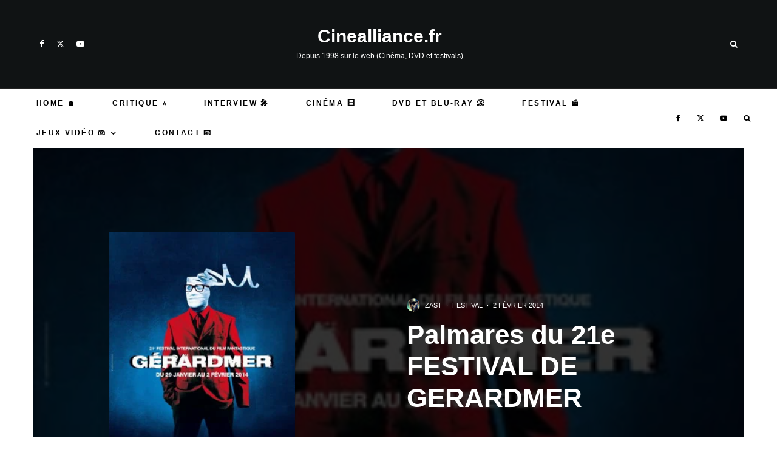

--- FILE ---
content_type: text/html; charset=UTF-8
request_url: https://www.cinealliance.fr/20441-palmares-du-21e-festival-de-gerardmer.html
body_size: 48419
content:
<!DOCTYPE html>
<html lang="fr-FR" prefix="og: https://ogp.me/ns#">
<head><meta charset="UTF-8"><script>if(navigator.userAgent.match(/MSIE|Internet Explorer/i)||navigator.userAgent.match(/Trident\/7\..*?rv:11/i)){var href=document.location.href;if(!href.match(/[?&]nowprocket/)){if(href.indexOf("?")==-1){if(href.indexOf("#")==-1){document.location.href=href+"?nowprocket=1"}else{document.location.href=href.replace("#","?nowprocket=1#")}}else{if(href.indexOf("#")==-1){document.location.href=href+"&nowprocket=1"}else{document.location.href=href.replace("#","&nowprocket=1#")}}}}</script><script>(()=>{class RocketLazyLoadScripts{constructor(){this.v="2.0.4",this.userEvents=["keydown","keyup","mousedown","mouseup","mousemove","mouseover","mouseout","touchmove","touchstart","touchend","touchcancel","wheel","click","dblclick","input"],this.attributeEvents=["onblur","onclick","oncontextmenu","ondblclick","onfocus","onmousedown","onmouseenter","onmouseleave","onmousemove","onmouseout","onmouseover","onmouseup","onmousewheel","onscroll","onsubmit"]}async t(){this.i(),this.o(),/iP(ad|hone)/.test(navigator.userAgent)&&this.h(),this.u(),this.l(this),this.m(),this.k(this),this.p(this),this._(),await Promise.all([this.R(),this.L()]),this.lastBreath=Date.now(),this.S(this),this.P(),this.D(),this.O(),this.M(),await this.C(this.delayedScripts.normal),await this.C(this.delayedScripts.defer),await this.C(this.delayedScripts.async),await this.T(),await this.F(),await this.j(),await this.A(),window.dispatchEvent(new Event("rocket-allScriptsLoaded")),this.everythingLoaded=!0,this.lastTouchEnd&&await new Promise(t=>setTimeout(t,500-Date.now()+this.lastTouchEnd)),this.I(),this.H(),this.U(),this.W()}i(){this.CSPIssue=sessionStorage.getItem("rocketCSPIssue"),document.addEventListener("securitypolicyviolation",t=>{this.CSPIssue||"script-src-elem"!==t.violatedDirective||"data"!==t.blockedURI||(this.CSPIssue=!0,sessionStorage.setItem("rocketCSPIssue",!0))},{isRocket:!0})}o(){window.addEventListener("pageshow",t=>{this.persisted=t.persisted,this.realWindowLoadedFired=!0},{isRocket:!0}),window.addEventListener("pagehide",()=>{this.onFirstUserAction=null},{isRocket:!0})}h(){let t;function e(e){t=e}window.addEventListener("touchstart",e,{isRocket:!0}),window.addEventListener("touchend",function i(o){o.changedTouches[0]&&t.changedTouches[0]&&Math.abs(o.changedTouches[0].pageX-t.changedTouches[0].pageX)<10&&Math.abs(o.changedTouches[0].pageY-t.changedTouches[0].pageY)<10&&o.timeStamp-t.timeStamp<200&&(window.removeEventListener("touchstart",e,{isRocket:!0}),window.removeEventListener("touchend",i,{isRocket:!0}),"INPUT"===o.target.tagName&&"text"===o.target.type||(o.target.dispatchEvent(new TouchEvent("touchend",{target:o.target,bubbles:!0})),o.target.dispatchEvent(new MouseEvent("mouseover",{target:o.target,bubbles:!0})),o.target.dispatchEvent(new PointerEvent("click",{target:o.target,bubbles:!0,cancelable:!0,detail:1,clientX:o.changedTouches[0].clientX,clientY:o.changedTouches[0].clientY})),event.preventDefault()))},{isRocket:!0})}q(t){this.userActionTriggered||("mousemove"!==t.type||this.firstMousemoveIgnored?"keyup"===t.type||"mouseover"===t.type||"mouseout"===t.type||(this.userActionTriggered=!0,this.onFirstUserAction&&this.onFirstUserAction()):this.firstMousemoveIgnored=!0),"click"===t.type&&t.preventDefault(),t.stopPropagation(),t.stopImmediatePropagation(),"touchstart"===this.lastEvent&&"touchend"===t.type&&(this.lastTouchEnd=Date.now()),"click"===t.type&&(this.lastTouchEnd=0),this.lastEvent=t.type,t.composedPath&&t.composedPath()[0].getRootNode()instanceof ShadowRoot&&(t.rocketTarget=t.composedPath()[0]),this.savedUserEvents.push(t)}u(){this.savedUserEvents=[],this.userEventHandler=this.q.bind(this),this.userEvents.forEach(t=>window.addEventListener(t,this.userEventHandler,{passive:!1,isRocket:!0})),document.addEventListener("visibilitychange",this.userEventHandler,{isRocket:!0})}U(){this.userEvents.forEach(t=>window.removeEventListener(t,this.userEventHandler,{passive:!1,isRocket:!0})),document.removeEventListener("visibilitychange",this.userEventHandler,{isRocket:!0}),this.savedUserEvents.forEach(t=>{(t.rocketTarget||t.target).dispatchEvent(new window[t.constructor.name](t.type,t))})}m(){const t="return false",e=Array.from(this.attributeEvents,t=>"data-rocket-"+t),i="["+this.attributeEvents.join("],[")+"]",o="[data-rocket-"+this.attributeEvents.join("],[data-rocket-")+"]",s=(e,i,o)=>{o&&o!==t&&(e.setAttribute("data-rocket-"+i,o),e["rocket"+i]=new Function("event",o),e.setAttribute(i,t))};new MutationObserver(t=>{for(const n of t)"attributes"===n.type&&(n.attributeName.startsWith("data-rocket-")||this.everythingLoaded?n.attributeName.startsWith("data-rocket-")&&this.everythingLoaded&&this.N(n.target,n.attributeName.substring(12)):s(n.target,n.attributeName,n.target.getAttribute(n.attributeName))),"childList"===n.type&&n.addedNodes.forEach(t=>{if(t.nodeType===Node.ELEMENT_NODE)if(this.everythingLoaded)for(const i of[t,...t.querySelectorAll(o)])for(const t of i.getAttributeNames())e.includes(t)&&this.N(i,t.substring(12));else for(const e of[t,...t.querySelectorAll(i)])for(const t of e.getAttributeNames())this.attributeEvents.includes(t)&&s(e,t,e.getAttribute(t))})}).observe(document,{subtree:!0,childList:!0,attributeFilter:[...this.attributeEvents,...e]})}I(){this.attributeEvents.forEach(t=>{document.querySelectorAll("[data-rocket-"+t+"]").forEach(e=>{this.N(e,t)})})}N(t,e){const i=t.getAttribute("data-rocket-"+e);i&&(t.setAttribute(e,i),t.removeAttribute("data-rocket-"+e))}k(t){Object.defineProperty(HTMLElement.prototype,"onclick",{get(){return this.rocketonclick||null},set(e){this.rocketonclick=e,this.setAttribute(t.everythingLoaded?"onclick":"data-rocket-onclick","this.rocketonclick(event)")}})}S(t){function e(e,i){let o=e[i];e[i]=null,Object.defineProperty(e,i,{get:()=>o,set(s){t.everythingLoaded?o=s:e["rocket"+i]=o=s}})}e(document,"onreadystatechange"),e(window,"onload"),e(window,"onpageshow");try{Object.defineProperty(document,"readyState",{get:()=>t.rocketReadyState,set(e){t.rocketReadyState=e},configurable:!0}),document.readyState="loading"}catch(t){console.log("WPRocket DJE readyState conflict, bypassing")}}l(t){this.originalAddEventListener=EventTarget.prototype.addEventListener,this.originalRemoveEventListener=EventTarget.prototype.removeEventListener,this.savedEventListeners=[],EventTarget.prototype.addEventListener=function(e,i,o){o&&o.isRocket||!t.B(e,this)&&!t.userEvents.includes(e)||t.B(e,this)&&!t.userActionTriggered||e.startsWith("rocket-")||t.everythingLoaded?t.originalAddEventListener.call(this,e,i,o):(t.savedEventListeners.push({target:this,remove:!1,type:e,func:i,options:o}),"mouseenter"!==e&&"mouseleave"!==e||t.originalAddEventListener.call(this,e,t.savedUserEvents.push,o))},EventTarget.prototype.removeEventListener=function(e,i,o){o&&o.isRocket||!t.B(e,this)&&!t.userEvents.includes(e)||t.B(e,this)&&!t.userActionTriggered||e.startsWith("rocket-")||t.everythingLoaded?t.originalRemoveEventListener.call(this,e,i,o):t.savedEventListeners.push({target:this,remove:!0,type:e,func:i,options:o})}}J(t,e){this.savedEventListeners=this.savedEventListeners.filter(i=>{let o=i.type,s=i.target||window;return e!==o||t!==s||(this.B(o,s)&&(i.type="rocket-"+o),this.$(i),!1)})}H(){EventTarget.prototype.addEventListener=this.originalAddEventListener,EventTarget.prototype.removeEventListener=this.originalRemoveEventListener,this.savedEventListeners.forEach(t=>this.$(t))}$(t){t.remove?this.originalRemoveEventListener.call(t.target,t.type,t.func,t.options):this.originalAddEventListener.call(t.target,t.type,t.func,t.options)}p(t){let e;function i(e){return t.everythingLoaded?e:e.split(" ").map(t=>"load"===t||t.startsWith("load.")?"rocket-jquery-load":t).join(" ")}function o(o){function s(e){const s=o.fn[e];o.fn[e]=o.fn.init.prototype[e]=function(){return this[0]===window&&t.userActionTriggered&&("string"==typeof arguments[0]||arguments[0]instanceof String?arguments[0]=i(arguments[0]):"object"==typeof arguments[0]&&Object.keys(arguments[0]).forEach(t=>{const e=arguments[0][t];delete arguments[0][t],arguments[0][i(t)]=e})),s.apply(this,arguments),this}}if(o&&o.fn&&!t.allJQueries.includes(o)){const e={DOMContentLoaded:[],"rocket-DOMContentLoaded":[]};for(const t in e)document.addEventListener(t,()=>{e[t].forEach(t=>t())},{isRocket:!0});o.fn.ready=o.fn.init.prototype.ready=function(i){function s(){parseInt(o.fn.jquery)>2?setTimeout(()=>i.bind(document)(o)):i.bind(document)(o)}return"function"==typeof i&&(t.realDomReadyFired?!t.userActionTriggered||t.fauxDomReadyFired?s():e["rocket-DOMContentLoaded"].push(s):e.DOMContentLoaded.push(s)),o([])},s("on"),s("one"),s("off"),t.allJQueries.push(o)}e=o}t.allJQueries=[],o(window.jQuery),Object.defineProperty(window,"jQuery",{get:()=>e,set(t){o(t)}})}P(){const t=new Map;document.write=document.writeln=function(e){const i=document.currentScript,o=document.createRange(),s=i.parentElement;let n=t.get(i);void 0===n&&(n=i.nextSibling,t.set(i,n));const c=document.createDocumentFragment();o.setStart(c,0),c.appendChild(o.createContextualFragment(e)),s.insertBefore(c,n)}}async R(){return new Promise(t=>{this.userActionTriggered?t():this.onFirstUserAction=t})}async L(){return new Promise(t=>{document.addEventListener("DOMContentLoaded",()=>{this.realDomReadyFired=!0,t()},{isRocket:!0})})}async j(){return this.realWindowLoadedFired?Promise.resolve():new Promise(t=>{window.addEventListener("load",t,{isRocket:!0})})}M(){this.pendingScripts=[];this.scriptsMutationObserver=new MutationObserver(t=>{for(const e of t)e.addedNodes.forEach(t=>{"SCRIPT"!==t.tagName||t.noModule||t.isWPRocket||this.pendingScripts.push({script:t,promise:new Promise(e=>{const i=()=>{const i=this.pendingScripts.findIndex(e=>e.script===t);i>=0&&this.pendingScripts.splice(i,1),e()};t.addEventListener("load",i,{isRocket:!0}),t.addEventListener("error",i,{isRocket:!0}),setTimeout(i,1e3)})})})}),this.scriptsMutationObserver.observe(document,{childList:!0,subtree:!0})}async F(){await this.X(),this.pendingScripts.length?(await this.pendingScripts[0].promise,await this.F()):this.scriptsMutationObserver.disconnect()}D(){this.delayedScripts={normal:[],async:[],defer:[]},document.querySelectorAll("script[type$=rocketlazyloadscript]").forEach(t=>{t.hasAttribute("data-rocket-src")?t.hasAttribute("async")&&!1!==t.async?this.delayedScripts.async.push(t):t.hasAttribute("defer")&&!1!==t.defer||"module"===t.getAttribute("data-rocket-type")?this.delayedScripts.defer.push(t):this.delayedScripts.normal.push(t):this.delayedScripts.normal.push(t)})}async _(){await this.L();let t=[];document.querySelectorAll("script[type$=rocketlazyloadscript][data-rocket-src]").forEach(e=>{let i=e.getAttribute("data-rocket-src");if(i&&!i.startsWith("data:")){i.startsWith("//")&&(i=location.protocol+i);try{const o=new URL(i).origin;o!==location.origin&&t.push({src:o,crossOrigin:e.crossOrigin||"module"===e.getAttribute("data-rocket-type")})}catch(t){}}}),t=[...new Map(t.map(t=>[JSON.stringify(t),t])).values()],this.Y(t,"preconnect")}async G(t){if(await this.K(),!0!==t.noModule||!("noModule"in HTMLScriptElement.prototype))return new Promise(e=>{let i;function o(){(i||t).setAttribute("data-rocket-status","executed"),e()}try{if(navigator.userAgent.includes("Firefox/")||""===navigator.vendor||this.CSPIssue)i=document.createElement("script"),[...t.attributes].forEach(t=>{let e=t.nodeName;"type"!==e&&("data-rocket-type"===e&&(e="type"),"data-rocket-src"===e&&(e="src"),i.setAttribute(e,t.nodeValue))}),t.text&&(i.text=t.text),t.nonce&&(i.nonce=t.nonce),i.hasAttribute("src")?(i.addEventListener("load",o,{isRocket:!0}),i.addEventListener("error",()=>{i.setAttribute("data-rocket-status","failed-network"),e()},{isRocket:!0}),setTimeout(()=>{i.isConnected||e()},1)):(i.text=t.text,o()),i.isWPRocket=!0,t.parentNode.replaceChild(i,t);else{const i=t.getAttribute("data-rocket-type"),s=t.getAttribute("data-rocket-src");i?(t.type=i,t.removeAttribute("data-rocket-type")):t.removeAttribute("type"),t.addEventListener("load",o,{isRocket:!0}),t.addEventListener("error",i=>{this.CSPIssue&&i.target.src.startsWith("data:")?(console.log("WPRocket: CSP fallback activated"),t.removeAttribute("src"),this.G(t).then(e)):(t.setAttribute("data-rocket-status","failed-network"),e())},{isRocket:!0}),s?(t.fetchPriority="high",t.removeAttribute("data-rocket-src"),t.src=s):t.src="data:text/javascript;base64,"+window.btoa(unescape(encodeURIComponent(t.text)))}}catch(i){t.setAttribute("data-rocket-status","failed-transform"),e()}});t.setAttribute("data-rocket-status","skipped")}async C(t){const e=t.shift();return e?(e.isConnected&&await this.G(e),this.C(t)):Promise.resolve()}O(){this.Y([...this.delayedScripts.normal,...this.delayedScripts.defer,...this.delayedScripts.async],"preload")}Y(t,e){this.trash=this.trash||[];let i=!0;var o=document.createDocumentFragment();t.forEach(t=>{const s=t.getAttribute&&t.getAttribute("data-rocket-src")||t.src;if(s&&!s.startsWith("data:")){const n=document.createElement("link");n.href=s,n.rel=e,"preconnect"!==e&&(n.as="script",n.fetchPriority=i?"high":"low"),t.getAttribute&&"module"===t.getAttribute("data-rocket-type")&&(n.crossOrigin=!0),t.crossOrigin&&(n.crossOrigin=t.crossOrigin),t.integrity&&(n.integrity=t.integrity),t.nonce&&(n.nonce=t.nonce),o.appendChild(n),this.trash.push(n),i=!1}}),document.head.appendChild(o)}W(){this.trash.forEach(t=>t.remove())}async T(){try{document.readyState="interactive"}catch(t){}this.fauxDomReadyFired=!0;try{await this.K(),this.J(document,"readystatechange"),document.dispatchEvent(new Event("rocket-readystatechange")),await this.K(),document.rocketonreadystatechange&&document.rocketonreadystatechange(),await this.K(),this.J(document,"DOMContentLoaded"),document.dispatchEvent(new Event("rocket-DOMContentLoaded")),await this.K(),this.J(window,"DOMContentLoaded"),window.dispatchEvent(new Event("rocket-DOMContentLoaded"))}catch(t){console.error(t)}}async A(){try{document.readyState="complete"}catch(t){}try{await this.K(),this.J(document,"readystatechange"),document.dispatchEvent(new Event("rocket-readystatechange")),await this.K(),document.rocketonreadystatechange&&document.rocketonreadystatechange(),await this.K(),this.J(window,"load"),window.dispatchEvent(new Event("rocket-load")),await this.K(),window.rocketonload&&window.rocketonload(),await this.K(),this.allJQueries.forEach(t=>t(window).trigger("rocket-jquery-load")),await this.K(),this.J(window,"pageshow");const t=new Event("rocket-pageshow");t.persisted=this.persisted,window.dispatchEvent(t),await this.K(),window.rocketonpageshow&&window.rocketonpageshow({persisted:this.persisted})}catch(t){console.error(t)}}async K(){Date.now()-this.lastBreath>45&&(await this.X(),this.lastBreath=Date.now())}async X(){return document.hidden?new Promise(t=>setTimeout(t)):new Promise(t=>requestAnimationFrame(t))}B(t,e){return e===document&&"readystatechange"===t||(e===document&&"DOMContentLoaded"===t||(e===window&&"DOMContentLoaded"===t||(e===window&&"load"===t||e===window&&"pageshow"===t)))}static run(){(new RocketLazyLoadScripts).t()}}RocketLazyLoadScripts.run()})();</script>
	
			<meta name="viewport" content="width=device-width, initial-scale=1">
		<link rel="profile" href="http://gmpg.org/xfn/11">
		<meta name="theme-color" content="#078ac5">
<!-- Google Analytics - Propriété 1 -->
<script type="rocketlazyloadscript" async data-rocket-src="https://www.googletagmanager.com/gtag/js?id=G-62CZ4ZXE6S"></script>
<script type="rocketlazyloadscript">
  window.dataLayer = window.dataLayer || [];
  function gtag(){dataLayer.push(arguments);}
  gtag('js', new Date());

  // Configuration pour la première propriété
  gtag('config', 'G-62CZ4ZXE6S');
</script>

<!-- Google Analytics - Propriété 2 -->
<script type="rocketlazyloadscript" async data-rocket-src="https://www.googletagmanager.com/gtag/js?id=G-FR5RLMMBKW"></script>
<script type="rocketlazyloadscript">
  window.dataLayer = window.dataLayer || [];
  function gtag(){dataLayer.push(arguments);}
  gtag('js', new Date());

  // Configuration pour la deuxième propriété
  gtag('config', 'G-FR5RLMMBKW');
</script>

	
<!-- Optimisation des moteurs de recherche par Rank Math PRO - https://rankmath.com/ -->
<title>Palmares du 21e FESTIVAL DE GERARDMER</title>
<link data-rocket-prefetch href="https://www.google-analytics.com" rel="dns-prefetch"><link rel="preload" data-rocket-preload as="image" href="https://m.media-amazon.com/images/I/51mVYuGVW4L._SL500_.jpg" fetchpriority="high">
<meta name="description" content="THE BABADOOK"/>
<meta name="robots" content="follow, index, max-snippet:-1, max-video-preview:-1, max-image-preview:large"/>
<link rel="canonical" href="https://www.cinealliance.fr/20441-palmares-du-21e-festival-de-gerardmer.html" />
<meta property="og:locale" content="fr_FR" />
<meta property="og:type" content="article" />
<meta property="og:title" content="Palmares du 21e FESTIVAL DE GERARDMER" />
<meta property="og:description" content="THE BABADOOK" />
<meta property="og:url" content="https://www.cinealliance.fr/20441-palmares-du-21e-festival-de-gerardmer.html" />
<meta property="og:site_name" content="Cinealliance.fr" />
<meta property="article:publisher" content="https://www.facebook.com/cinealliance.fr" />
<meta property="article:tag" content="21e Festival International du Film Fantastique de Gérardmer" />
<meta property="article:section" content="Festival" />
<meta property="og:image" content="https://www.cinealliance.fr/wp-content/uploads/2013/12/Gerardmer-afficheBD_2014.jpg" />
<meta property="og:image:secure_url" content="https://www.cinealliance.fr/wp-content/uploads/2013/12/Gerardmer-afficheBD_2014.jpg" />
<meta property="og:image:width" content="250" />
<meta property="og:image:height" content="333" />
<meta property="og:image:alt" content="Palmares du 21e FESTIVAL DE GERARDMER" />
<meta property="og:image:type" content="image/jpeg" />
<meta property="article:published_time" content="2014-02-02T20:01:48+01:00" />
<meta name="twitter:card" content="summary_large_image" />
<meta name="twitter:title" content="Palmares du 21e FESTIVAL DE GERARDMER" />
<meta name="twitter:description" content="THE BABADOOK" />
<meta name="twitter:site" content="@@cinealliancefr" />
<meta name="twitter:creator" content="@zast57" />
<meta name="twitter:image" content="https://www.cinealliance.fr/wp-content/uploads/2013/12/Gerardmer-afficheBD_2014.jpg" />
<meta name="twitter:label1" content="Écrit par" />
<meta name="twitter:data1" content="zast" />
<meta name="twitter:label2" content="Temps de lecture" />
<meta name="twitter:data2" content="Moins d’une minute" />
<script type="application/ld+json" class="rank-math-schema-pro">{"@context":"https://schema.org","@graph":[{"@type":"Organization","@id":"https://www.cinealliance.fr/#organization","name":"Cinealliance.fr","sameAs":["https://www.facebook.com/cinealliance.fr","https://twitter.com/@cinealliancefr","https://www.youtube.com/@cinealliancefr"],"logo":{"@type":"ImageObject","@id":"https://www.cinealliance.fr/#logo","url":"https://www.cinealliance.fr/wp-content/uploads/2022/02/cropped-logoicine1.jpg","contentUrl":"https://www.cinealliance.fr/wp-content/uploads/2022/02/cropped-logoicine1.jpg","caption":"Cinealliance.fr","inLanguage":"fr-FR","width":"512","height":"512"}},{"@type":"WebSite","@id":"https://www.cinealliance.fr/#website","url":"https://www.cinealliance.fr","name":"Cinealliance.fr","alternateName":"Cinealliance","publisher":{"@id":"https://www.cinealliance.fr/#organization"},"inLanguage":"fr-FR"},{"@type":"ImageObject","@id":"https://www.cinealliance.fr/wp-content/uploads/2013/12/Gerardmer-afficheBD_2014.jpg","url":"https://www.cinealliance.fr/wp-content/uploads/2013/12/Gerardmer-afficheBD_2014.jpg","width":"250","height":"333","inLanguage":"fr-FR"},{"@type":"BreadcrumbList","@id":"https://www.cinealliance.fr/20441-palmares-du-21e-festival-de-gerardmer.html#breadcrumb","itemListElement":[{"@type":"ListItem","position":"1","item":{"@id":"https://www.cinealliance.fr","name":"Accueil"}},{"@type":"ListItem","position":"2","item":{"@id":"https://www.cinealliance.fr/category/s12-festival","name":"Festival"}},{"@type":"ListItem","position":"3","item":{"@id":"https://www.cinealliance.fr/20441-palmares-du-21e-festival-de-gerardmer.html","name":"Palmares du 21e FESTIVAL DE GERARDMER"}}]},{"@type":"WebPage","@id":"https://www.cinealliance.fr/20441-palmares-du-21e-festival-de-gerardmer.html#webpage","url":"https://www.cinealliance.fr/20441-palmares-du-21e-festival-de-gerardmer.html","name":"Palmares du 21e FESTIVAL DE GERARDMER","datePublished":"2014-02-02T20:01:48+01:00","dateModified":"2014-02-02T20:01:48+01:00","isPartOf":{"@id":"https://www.cinealliance.fr/#website"},"primaryImageOfPage":{"@id":"https://www.cinealliance.fr/wp-content/uploads/2013/12/Gerardmer-afficheBD_2014.jpg"},"inLanguage":"fr-FR","breadcrumb":{"@id":"https://www.cinealliance.fr/20441-palmares-du-21e-festival-de-gerardmer.html#breadcrumb"}},{"@type":"Person","@id":"https://www.cinealliance.fr/author/zast","name":"zast","description":"Auteur web depuis 1996. Passionn\u00e9 de culture geek, de musique, de cin\u00e9ma et de nouvelles technologies. Ma devise : Make, learn, share.","url":"https://www.cinealliance.fr/author/zast","image":{"@type":"ImageObject","@id":"https://secure.gravatar.com/avatar/4a777568f432e465805d31bbc05c3f4efeb32a5576048354fc4051bda441a92c?s=96&amp;d=retro&amp;r=g","url":"https://secure.gravatar.com/avatar/4a777568f432e465805d31bbc05c3f4efeb32a5576048354fc4051bda441a92c?s=96&amp;d=retro&amp;r=g","caption":"zast","inLanguage":"fr-FR"},"sameAs":["https://zast57.com","https://twitter.com/zast57"],"worksFor":{"@id":"https://www.cinealliance.fr/#organization"}},{"@type":"NewsArticle","headline":"Palmares du 21e FESTIVAL DE GERARDMER","datePublished":"2014-02-02T20:01:48+01:00","dateModified":"2014-02-02T20:01:48+01:00","articleSection":"Festival","author":{"@id":"https://www.cinealliance.fr/author/zast","name":"zast"},"publisher":{"@id":"https://www.cinealliance.fr/#organization"},"description":"THE BABADOOK","copyrightYear":"2014","copyrightHolder":{"@id":"https://www.cinealliance.fr/#organization"},"name":"Palmares du 21e FESTIVAL DE GERARDMER","@id":"https://www.cinealliance.fr/20441-palmares-du-21e-festival-de-gerardmer.html#richSnippet","isPartOf":{"@id":"https://www.cinealliance.fr/20441-palmares-du-21e-festival-de-gerardmer.html#webpage"},"image":{"@id":"https://www.cinealliance.fr/wp-content/uploads/2013/12/Gerardmer-afficheBD_2014.jpg"},"inLanguage":"fr-FR","mainEntityOfPage":{"@id":"https://www.cinealliance.fr/20441-palmares-du-21e-festival-de-gerardmer.html#webpage"}}]}</script>
<!-- /Extension Rank Math WordPress SEO -->

<link rel='dns-prefetch' href='//www.google-analytics.com' />
<link rel='dns-prefetch' href='//stats.wp.com' />

<link rel="alternate" type="application/rss+xml" title="Cinealliance.fr &raquo; Flux" href="https://www.cinealliance.fr/feed" />
<link rel="alternate" type="application/rss+xml" title="Cinealliance.fr &raquo; Flux des commentaires" href="https://www.cinealliance.fr/comments/feed" />
<style>[consent-id]:not(.rcb-content-blocker):not([consent-transaction-complete]):not([consent-visual-use-parent^="children:"]):not([consent-confirm]){opacity:0!important;}</style><link rel="preload" href="https://www.cinealliance.fr/wp-content/fa763130c8880264341bd72cb83b9168/dist/479368614.js?ver=af932e55e5f194c31fb69933f509c364" as="script" />
<link rel="preload" href="https://www.cinealliance.fr/wp-content/fa763130c8880264341bd72cb83b9168/dist/1845702093.js?ver=09f3629a7a4f89a525e36e9be5490267" as="script" />
<link rel="preload" href="https://www.cinealliance.fr/wp-content/plugins/real-cookie-banner-pro/public/lib/animate.css/animate.min.css?ver=4.1.1" as="style" />
<link rel="alternate" type="application/rss+xml" title="Cinealliance.fr &raquo; Palmares du 21e FESTIVAL DE GERARDMER Flux des commentaires" href="https://www.cinealliance.fr/20441-palmares-du-21e-festival-de-gerardmer.html/feed" />
<script data-cfasync="false" type="text/javascript" defer src="https://www.cinealliance.fr/wp-content/fa763130c8880264341bd72cb83b9168/dist/479368614.js?ver=af932e55e5f194c31fb69933f509c364" id="real-cookie-banner-pro-vendor-real-cookie-banner-pro-banner-js"></script>
<script type="application/json" data-skip-lazy-load="js-extra" data-skip-moving="true" data-no-defer nitro-exclude data-alt-type="application/ld+json" data-dont-merge data-wpmeteor-nooptimize="true" data-cfasync="false" id="a563a839db680653f1f2fa44b4306ed4d1-js-extra">{"slug":"real-cookie-banner-pro","textDomain":"real-cookie-banner","version":"5.0.3","restUrl":"https:\/\/www.cinealliance.fr\/wp-json\/real-cookie-banner\/v1\/","restNamespace":"real-cookie-banner\/v1","restPathObfuscateOffset":"196b5104732f9c67","restRoot":"https:\/\/www.cinealliance.fr\/wp-json\/","restQuery":{"_v":"5.0.3","_locale":"user"},"restNonce":"5633ef54c7","restRecreateNonceEndpoint":"https:\/\/www.cinealliance.fr\/wp-admin\/admin-ajax.php?action=rest-nonce","publicUrl":"https:\/\/www.cinealliance.fr\/wp-content\/plugins\/real-cookie-banner-pro\/public\/","chunkFolder":"dist","chunksLanguageFolder":"https:\/\/www.cinealliance.fr\/wp-content\/languages\/mo-cache\/real-cookie-banner-pro\/","chunks":{"chunk-config-tab-blocker.lite.js":["fr_FR-83d48f038e1cf6148175589160cda67e","fr_FR-f3a58573f9ed1125e6441a73d3b01af3","fr_FR-2e71c8c1d3d1be59acee11970e254e0e","fr_FR-e8b2dd606e80931c891d633086cb8b96"],"chunk-config-tab-blocker.pro.js":["fr_FR-ddf5ae983675e7b6eec2afc2d53654a2","fr_FR-deb51440a0996dcecf5eb89c54cecce2","fr_FR-656298de7f62f753c3a40cc13ac6f0cb","fr_FR-9913ad75dad534aa8026de24a0203a7e"],"chunk-config-tab-consent.lite.js":["fr_FR-3823d7521a3fc2857511061e0d660408"],"chunk-config-tab-consent.pro.js":["fr_FR-9cb9ecf8c1e8ce14036b5f3a5e19f098"],"chunk-config-tab-cookies.lite.js":["fr_FR-1a51b37d0ef409906245c7ed80d76040","fr_FR-f3a58573f9ed1125e6441a73d3b01af3","fr_FR-2e71c8c1d3d1be59acee11970e254e0e"],"chunk-config-tab-cookies.pro.js":["fr_FR-572ee75deed92e7a74abba4b86604687","fr_FR-deb51440a0996dcecf5eb89c54cecce2","fr_FR-656298de7f62f753c3a40cc13ac6f0cb"],"chunk-config-tab-dashboard.lite.js":["fr_FR-f843c51245ecd2b389746275b3da66b6"],"chunk-config-tab-dashboard.pro.js":["fr_FR-ae5ae8f925f0409361cfe395645ac077"],"chunk-config-tab-import.lite.js":["fr_FR-66df94240f04843e5a208823e466a850"],"chunk-config-tab-import.pro.js":["fr_FR-e5fee6b51986d4ff7a051d6f6a7b076a"],"chunk-config-tab-licensing.lite.js":["fr_FR-e01f803e4093b19d6787901b9591b5a6"],"chunk-config-tab-licensing.pro.js":["fr_FR-4918ea9704f47c2055904e4104d4ffba"],"chunk-config-tab-scanner.lite.js":["fr_FR-b10b39f1099ef599835c729334e38429"],"chunk-config-tab-scanner.pro.js":["fr_FR-752a1502ab4f0bebfa2ad50c68ef571f"],"chunk-config-tab-settings.lite.js":["fr_FR-37978e0b06b4eb18b16164a2d9c93a2c"],"chunk-config-tab-settings.pro.js":["fr_FR-e59d3dcc762e276255c8989fbd1f80e3"],"chunk-config-tab-tcf.lite.js":["fr_FR-4f658bdbf0aa370053460bc9e3cd1f69","fr_FR-f3a58573f9ed1125e6441a73d3b01af3","fr_FR-e8b2dd606e80931c891d633086cb8b96"],"chunk-config-tab-tcf.pro.js":["fr_FR-e1e83d5b8a28f1f91f63b9de2a8b181a","fr_FR-deb51440a0996dcecf5eb89c54cecce2","fr_FR-9913ad75dad534aa8026de24a0203a7e"]},"others":{"customizeValuesBanner":"{\"layout\":{\"type\":\"dialog\",\"maxHeightEnabled\":false,\"maxHeight\":740,\"dialogMaxWidth\":530,\"dialogPosition\":\"middleCenter\",\"dialogMargin\":[0,0,0,0],\"bannerPosition\":\"bottom\",\"bannerMaxWidth\":1024,\"dialogBorderRadius\":3,\"borderRadius\":5,\"animationIn\":\"slideInUp\",\"animationInDuration\":500,\"animationInOnlyMobile\":false,\"animationOut\":\"none\",\"animationOutDuration\":500,\"animationOutOnlyMobile\":true,\"overlay\":false,\"overlayBg\":\"#000000\",\"overlayBgAlpha\":50,\"overlayBlur\":2},\"decision\":{\"acceptAll\":\"button\",\"acceptEssentials\":\"button\",\"showCloseIcon\":false,\"acceptIndividual\":\"link\",\"buttonOrder\":\"all,essential,save,individual\",\"showGroups\":false,\"groupsFirstView\":false,\"saveButton\":\"always\"},\"design\":{\"bg\":\"#ffffff\",\"textAlign\":\"center\",\"linkTextDecoration\":\"underline\",\"borderWidth\":0,\"borderColor\":\"#ffffff\",\"fontSize\":13,\"fontColor\":\"#2b2b2b\",\"fontInheritFamily\":true,\"fontFamily\":\"Arial, Helvetica, sans-serif\",\"fontWeight\":\"normal\",\"boxShadowEnabled\":true,\"boxShadowOffsetX\":0,\"boxShadowOffsetY\":5,\"boxShadowBlurRadius\":13,\"boxShadowSpreadRadius\":0,\"boxShadowColor\":\"#000000\",\"boxShadowColorAlpha\":20},\"headerDesign\":{\"inheritBg\":true,\"bg\":\"#f4f4f4\",\"inheritTextAlign\":true,\"textAlign\":\"center\",\"padding\":[17,20,15,20],\"logo\":\"\",\"logoRetina\":\"\",\"logoMaxHeight\":40,\"logoPosition\":\"left\",\"logoMargin\":[5,15,5,15],\"fontSize\":20,\"fontColor\":\"#2b2b2b\",\"fontInheritFamily\":true,\"fontFamily\":\"Arial, Helvetica, sans-serif\",\"fontWeight\":\"normal\",\"borderWidth\":1,\"borderColor\":\"#efefef\"},\"bodyDesign\":{\"padding\":[15,20,5,20],\"descriptionInheritFontSize\":true,\"descriptionFontSize\":13,\"dottedGroupsInheritFontSize\":true,\"dottedGroupsFontSize\":13,\"dottedGroupsBulletColor\":\"#15779b\",\"teachingsInheritTextAlign\":true,\"teachingsTextAlign\":\"center\",\"teachingsSeparatorActive\":true,\"teachingsSeparatorWidth\":50,\"teachingsSeparatorHeight\":1,\"teachingsSeparatorColor\":\"#15779b\",\"teachingsInheritFontSize\":false,\"teachingsFontSize\":12,\"teachingsInheritFontColor\":false,\"teachingsFontColor\":\"#757575\",\"accordionMargin\":[10,0,5,0],\"accordionPadding\":[5,10,5,10],\"accordionArrowType\":\"outlined\",\"accordionArrowColor\":\"#15779b\",\"accordionBg\":\"#ffffff\",\"accordionActiveBg\":\"#f9f9f9\",\"accordionHoverBg\":\"#efefef\",\"accordionBorderWidth\":1,\"accordionBorderColor\":\"#efefef\",\"accordionTitleFontSize\":12,\"accordionTitleFontColor\":\"#2b2b2b\",\"accordionTitleFontWeight\":\"normal\",\"accordionDescriptionMargin\":[5,0,0,0],\"accordionDescriptionFontSize\":12,\"accordionDescriptionFontColor\":\"#757575\",\"accordionDescriptionFontWeight\":\"normal\",\"acceptAllOneRowLayout\":false,\"acceptAllPadding\":[10,10,10,10],\"acceptAllBg\":\"#15779b\",\"acceptAllTextAlign\":\"center\",\"acceptAllFontSize\":18,\"acceptAllFontColor\":\"#ffffff\",\"acceptAllFontWeight\":\"normal\",\"acceptAllBorderWidth\":0,\"acceptAllBorderColor\":\"#000000\",\"acceptAllHoverBg\":\"#11607d\",\"acceptAllHoverFontColor\":\"#ffffff\",\"acceptAllHoverBorderColor\":\"#000000\",\"acceptEssentialsUseAcceptAll\":true,\"acceptEssentialsButtonType\":\"\",\"acceptEssentialsPadding\":[10,10,10,10],\"acceptEssentialsBg\":\"#efefef\",\"acceptEssentialsTextAlign\":\"center\",\"acceptEssentialsFontSize\":18,\"acceptEssentialsFontColor\":\"#0a0a0a\",\"acceptEssentialsFontWeight\":\"normal\",\"acceptEssentialsBorderWidth\":0,\"acceptEssentialsBorderColor\":\"#000000\",\"acceptEssentialsHoverBg\":\"#e8e8e8\",\"acceptEssentialsHoverFontColor\":\"#000000\",\"acceptEssentialsHoverBorderColor\":\"#000000\",\"acceptIndividualPadding\":[5,5,5,5],\"acceptIndividualBg\":\"#ffffff\",\"acceptIndividualTextAlign\":\"center\",\"acceptIndividualFontSize\":16,\"acceptIndividualFontColor\":\"#15779b\",\"acceptIndividualFontWeight\":\"normal\",\"acceptIndividualBorderWidth\":0,\"acceptIndividualBorderColor\":\"#000000\",\"acceptIndividualHoverBg\":\"#ffffff\",\"acceptIndividualHoverFontColor\":\"#11607d\",\"acceptIndividualHoverBorderColor\":\"#000000\"},\"footerDesign\":{\"poweredByLink\":true,\"inheritBg\":false,\"bg\":\"#fcfcfc\",\"inheritTextAlign\":true,\"textAlign\":\"center\",\"padding\":[10,20,15,20],\"fontSize\":14,\"fontColor\":\"#757474\",\"fontInheritFamily\":true,\"fontFamily\":\"Arial, Helvetica, sans-serif\",\"fontWeight\":\"normal\",\"hoverFontColor\":\"#2b2b2b\",\"borderWidth\":1,\"borderColor\":\"#efefef\",\"languageSwitcher\":\"flags\"},\"texts\":{\"headline\":\"Pr\\u00e9f\\u00e9rences en mati\\u00e8re de confidentialit\\u00e9\",\"description\":\"Nous utilisons des cookies et des technologies similaires sur notre site web et traitons vos donn\\u00e9es personnelles (par exemple votre adresse IP), par exemple pour personnaliser le contenu et les publicit\\u00e9s, pour int\\u00e9grer des m\\u00e9dias de fournisseurs tiers ou pour analyser le trafic sur notre site web. Le traitement des donn\\u00e9es peut \\u00e9galement r\\u00e9sulter de l'installation de cookies. Nous partageons ces donn\\u00e9es avec des tiers que nous d\\u00e9signons dans les param\\u00e8tres de confidentialit\\u00e9.<br \\\/><br \\\/>Le traitement des donn\\u00e9es peut avoir lieu avec votre consentement ou sur la base d'un int\\u00e9r\\u00eat l\\u00e9gitime, auquel vous pouvez vous opposer dans les param\\u00e8tres de confidentialit\\u00e9. Vous avez le droit de ne pas donner votre consentement et de le modifier ou de le r\\u00e9voquer ult\\u00e9rieurement. Pour plus d'informations sur l'utilisation de vos donn\\u00e9es, veuillez consulter notre {{privacyPolicy}}privacy policy{{\\\/privacyPolicy}}.\",\"acceptAll\":\"Accepter tout\",\"acceptEssentials\":\"Continuer sans consentement\",\"acceptIndividual\":\"D\\u00e9finir les param\\u00e8tres de confidentialit\\u00e9 individuellement\",\"poweredBy\":\"0\",\"dataProcessingInUnsafeCountries\":\"Certains services traitent des donn\\u00e9es \\u00e0 caract\\u00e8re personnel dans des pays tiers non s\\u00e9curis\\u00e9s. En acceptant d'utiliser ces services, vous consentez \\u00e9galement au traitement de vos donn\\u00e9es dans ces pays tiers non s\\u00e9curis\\u00e9s, conform\\u00e9ment \\u00e0 {{legalBasis}}. Cela implique le risque que vos donn\\u00e9es soient trait\\u00e9es par les autorit\\u00e9s \\u00e0 des fins de contr\\u00f4le et de surveillance, peut-\\u00eatre sans possibilit\\u00e9 de recours juridique.\",\"ageNoticeBanner\":\"Vous avez moins de {{minAge}} ans ? Dans ce cas, vous ne pouvez pas accepter les services facultatifs. Demandez \\u00e0 vos parents ou \\u00e0 vos tuteurs l\\u00e9gaux d'accepter ces services avec vous.\",\"ageNoticeBlocker\":\"Vous avez moins de {{minAge}} ans ? Malheureusement, vous n'\\u00eates pas autoris\\u00e9 \\u00e0 accepter ce service pour visualiser ce contenu. Veuillez demander \\u00e0 vos parents ou tuteurs d'accepter le service avec vous !\",\"listServicesNotice\":\"En acceptant tous les services, vous autorisez le chargement de {{services}}. Ces services sont divis\\u00e9s en groupes {{serviceGroups}} en fonction de leur finalit\\u00e9 (appartenance marqu\\u00e9e par des nombres en exposant).\",\"listServicesLegitimateInterestNotice\":\"En outre, les {{services}} sont charg\\u00e9s sur la base d'un int\\u00e9r\\u00eat l\\u00e9gitime.\",\"tcfStacksCustomName\":\"Services \\u00e0 des fins diverses en dehors de la norme TCF\",\"tcfStacksCustomDescription\":\"Les services qui ne partagent pas les consentements via la norme TCF, mais via d'autres technologies. Ceux-ci sont divis\\u00e9s en plusieurs groupes en fonction de leur finalit\\u00e9. Certains d'entre eux sont utilis\\u00e9s sur la base d'un int\\u00e9r\\u00eat l\\u00e9gitime (par exemple, la pr\\u00e9vention des menaces), d'autres ne sont utilis\\u00e9s qu'avec votre consentement. Les d\\u00e9tails concernant les diff\\u00e9rents groupes et les objectifs des services peuvent \\u00eatre trouv\\u00e9s dans les param\\u00e8tres de confidentialit\\u00e9 individuels.\",\"consentForwardingExternalHosts\":\"Votre consentement s'applique \\u00e9galement aux {{websites}}.\",\"blockerHeadline\":\"{{name}} bloqu\\u00e9 en raison des param\\u00e8tres de confidentialit\\u00e9\",\"blockerLinkShowMissing\":\"Afficher tous les services pour lesquels vous devez encore donner votre accord\",\"blockerLoadButton\":\"Accepter les services et charger le contenu\",\"blockerAcceptInfo\":\"Le chargement du contenu bloqu\\u00e9 modifiera vos param\\u00e8tres de confidentialit\\u00e9. Le contenu de ce service ne sera plus bloqu\\u00e9 \\u00e0 l'avenir.\",\"stickyHistory\":\"Historique des param\\u00e8tres de confidentialit\\u00e9\",\"stickyRevoke\":\"Retirer les consentements\",\"stickyRevokeSuccessMessage\":\"Vous avez retir\\u00e9 avec succ\\u00e8s votre consentement pour les services avec ses cookies et le traitement des donn\\u00e9es \\u00e0 caract\\u00e8re personnel. La page va \\u00eatre recharg\\u00e9e maintenant !\",\"stickyChange\":\"Modifier les param\\u00e8tres de confidentialit\\u00e9\"},\"individualLayout\":{\"inheritDialogMaxWidth\":false,\"dialogMaxWidth\":970,\"inheritBannerMaxWidth\":true,\"bannerMaxWidth\":1980,\"descriptionTextAlign\":\"left\"},\"group\":{\"checkboxBg\":\"#f0f0f0\",\"checkboxBorderWidth\":1,\"checkboxBorderColor\":\"#d2d2d2\",\"checkboxActiveColor\":\"#ffffff\",\"checkboxActiveBg\":\"#15779b\",\"checkboxActiveBorderColor\":\"#11607d\",\"groupInheritBg\":true,\"groupBg\":\"#f4f4f4\",\"groupPadding\":[15,15,15,15],\"groupSpacing\":10,\"groupBorderRadius\":5,\"groupBorderWidth\":1,\"groupBorderColor\":\"#f4f4f4\",\"headlineFontSize\":16,\"headlineFontWeight\":\"normal\",\"headlineFontColor\":\"#2b2b2b\",\"descriptionFontSize\":14,\"descriptionFontColor\":\"#757575\",\"linkColor\":\"#757575\",\"linkHoverColor\":\"#2b2b2b\",\"detailsHideLessRelevant\":true},\"saveButton\":{\"useAcceptAll\":true,\"type\":\"button\",\"padding\":[10,10,10,10],\"bg\":\"#efefef\",\"textAlign\":\"center\",\"fontSize\":18,\"fontColor\":\"#0a0a0a\",\"fontWeight\":\"normal\",\"borderWidth\":0,\"borderColor\":\"#000000\",\"hoverBg\":\"#e8e8e8\",\"hoverFontColor\":\"#000000\",\"hoverBorderColor\":\"#000000\"},\"individualTexts\":{\"headline\":\"Pr\\u00e9f\\u00e9rences individuelles en mati\\u00e8re de respect de la vie priv\\u00e9e\",\"description\":\"Nous utilisons des cookies et des technologies similaires sur notre site web et traitons vos donn\\u00e9es personnelles (par exemple votre adresse IP), par exemple pour personnaliser le contenu et les publicit\\u00e9s, pour int\\u00e9grer des m\\u00e9dias de fournisseurs tiers ou pour analyser le trafic sur notre site web. Le traitement des donn\\u00e9es peut \\u00e9galement r\\u00e9sulter de l'installation de cookies. Nous partageons ces donn\\u00e9es avec des tiers que nous d\\u00e9signons dans les param\\u00e8tres de confidentialit\\u00e9.<br \\\/><br \\\/>Le traitement des donn\\u00e9es peut avoir lieu avec votre consentement ou sur la base d'un int\\u00e9r\\u00eat l\\u00e9gitime, auquel vous pouvez vous opposer dans les param\\u00e8tres de confidentialit\\u00e9. Vous avez le droit de ne pas donner votre consentement et de le modifier ou de le r\\u00e9voquer ult\\u00e9rieurement. Pour plus d'informations sur l'utilisation de vos donn\\u00e9es, veuillez consulter notre {{privacyPolicy}}privacy policy{{\\\/privacyPolicy}}.<br \\\/><br \\\/>Vous trouverez ci-dessous un aper\\u00e7u de tous les services utilis\\u00e9s par ce site web. Vous pouvez consulter des informations d\\u00e9taill\\u00e9es sur chaque service et les accepter individuellement ou exercer votre droit d'opposition.\",\"save\":\"Sauvegarder les choix personnalis\\u00e9s\",\"showMore\":\"Afficher les informations sur le service\",\"hideMore\":\"Masquer les informations sur les services\",\"postamble\":\"\"},\"mobile\":{\"enabled\":true,\"maxHeight\":400,\"hideHeader\":true,\"alignment\":\"bottom\",\"scalePercent\":90,\"scalePercentVertical\":-70},\"sticky\":{\"enabled\":false,\"animationsEnabled\":true,\"alignment\":\"left\",\"bubbleBorderRadius\":50,\"icon\":\"fingerprint\",\"iconCustom\":\"\",\"iconCustomRetina\":\"\",\"iconSize\":30,\"iconColor\":\"#ffffff\",\"bubbleMargin\":[10,20,20,20],\"bubblePadding\":15,\"bubbleBg\":\"#15779b\",\"bubbleBorderWidth\":0,\"bubbleBorderColor\":\"#10556f\",\"boxShadowEnabled\":true,\"boxShadowOffsetX\":0,\"boxShadowOffsetY\":2,\"boxShadowBlurRadius\":5,\"boxShadowSpreadRadius\":1,\"boxShadowColor\":\"#105b77\",\"boxShadowColorAlpha\":40,\"bubbleHoverBg\":\"#ffffff\",\"bubbleHoverBorderColor\":\"#000000\",\"hoverIconColor\":\"#000000\",\"hoverIconCustom\":\"\",\"hoverIconCustomRetina\":\"\",\"menuFontSize\":16,\"menuBorderRadius\":5,\"menuItemSpacing\":10,\"menuItemPadding\":[5,10,5,10]},\"customCss\":{\"css\":\"\",\"antiAdBlocker\":\"y\"}}","isPro":true,"showProHints":false,"proUrl":"https:\/\/devowl.io\/go\/real-cookie-banner?source=rcb-lite","showLiteNotice":false,"frontend":{"groups":"[{\"id\":10076,\"name\":\"Essentiel\",\"slug\":\"essentiel\",\"description\":\"Les services essentiels sont n\\u00e9cessaires \\u00e0 la fonctionnalit\\u00e9 de base du site web. Ils ne contiennent que des services techniquement n\\u00e9cessaires. Il n'est pas possible de s'opposer \\u00e0 ces services.\",\"isEssential\":true,\"isDefault\":true,\"items\":[{\"id\":170597,\"name\":\"Real Cookie Banner\",\"purpose\":\"Real Cookie Banner demande aux visiteurs du site web leur consentement pour installer des cookies et traiter des donn\\u00e9es personnelles. A cette fin, un UUID (identification pseudonyme de l'utilisateur) est attribu\\u00e9 \\u00e0 chaque visiteur du site web, qui est valable jusqu'\\u00e0 l'expiration du cookie pour m\\u00e9moriser le consentement. Les cookies sont utilis\\u00e9s pour tester si les cookies peuvent \\u00eatre install\\u00e9s, pour stocker la r\\u00e9f\\u00e9rence au consentement document\\u00e9, pour stocker quels services de quels groupes de services le visiteur a consenti, et, si le consentement est obtenu dans le cadre de 'Transparency &amp; Consent Framework' (TCF), pour stocker le consentement dans les partenaires TCF, les objectifs, les objectifs sp\\u00e9ciaux, les caract\\u00e9ristiques et les caract\\u00e9ristiques sp\\u00e9ciales. Dans le cadre de l'obligation de divulgation conform\\u00e9ment au RGPD, le consentement recueilli est enti\\u00e8rement document\\u00e9. Cela inclut, outre les services et groupes de services auxquels le visiteur a consenti, et si le consentement est obtenu conform\\u00e9ment \\u00e0 la norme TCF, \\u00e0 quels partenaires TCF, finalit\\u00e9s et caract\\u00e9ristiques le visiteur a consenti, tous les param\\u00e8tres de la banni\\u00e8re de cookies au moment du consentement ainsi que les circonstances techniques (par exemple, la taille de la zone affich\\u00e9e au moment du consentement) et les interactions de l'utilisateur (par exemple, cliquer sur des boutons) qui ont conduit au consentement. Le consentement est recueilli une fois par langue.\",\"providerContact\":{\"phone\":\"\",\"email\":\"\",\"link\":\"\"},\"isProviderCurrentWebsite\":true,\"provider\":\"\",\"uniqueName\":\"\",\"isEmbeddingOnlyExternalResources\":false,\"legalBasis\":\"legal-requirement\",\"dataProcessingInCountries\":[],\"dataProcessingInCountriesSpecialTreatments\":[],\"technicalDefinitions\":[{\"type\":\"http\",\"name\":\"real_cookie_banner*\",\"host\":\".cinealliance.fr\",\"duration\":365,\"durationUnit\":\"d\",\"isSessionDuration\":false,\"purpose\":\"Identifiant unique pour le consentement, mais pas pour le visiteur du site web. Hachure de r\\u00e9vision pour les param\\u00e8tres de la banni\\u00e8re des cookies (textes, couleurs, caract\\u00e9ristiques, groupes de services, services, bloqueurs de contenu, etc.) ID des services et groupes de services autoris\\u00e9s.\"},{\"type\":\"http\",\"name\":\"real_cookie_banner*-tcf\",\"host\":\".cinealliance.fr\",\"duration\":365,\"durationUnit\":\"d\",\"isSessionDuration\":false,\"purpose\":\"Consentements recueillis dans le cadre du TCF et stock\\u00e9s dans le format TC String, y compris les fournisseurs du TCF, les objectifs, les objectifs sp\\u00e9ciaux, les caract\\u00e9ristiques et les caract\\u00e9ristiques sp\\u00e9ciales.\"},{\"type\":\"http\",\"name\":\"real_cookie_banner*-gcm\",\"host\":\".cinealliance.fr\",\"duration\":365,\"durationUnit\":\"d\",\"isSessionDuration\":false,\"purpose\":\"Les consentements relatifs aux types de consentement (finalit\\u00e9s) collect\\u00e9s dans le cadre du mode de consentement de Google sont stock\\u00e9s pour tous les services compatibles avec le mode de consentement de Google.\"},{\"type\":\"http\",\"name\":\"real_cookie_banner-test\",\"host\":\".cinealliance.fr\",\"duration\":365,\"durationUnit\":\"d\",\"isSessionDuration\":false,\"purpose\":\"Cookie mis en place pour tester la fonctionnalit\\u00e9 des cookies HTTP. Il est supprim\\u00e9 imm\\u00e9diatement apr\\u00e8s le test.\"},{\"type\":\"local\",\"name\":\"real_cookie_banner*\",\"host\":\"https:\\\/\\\/www.cinealliance.fr\",\"duration\":1,\"durationUnit\":\"d\",\"isSessionDuration\":false,\"purpose\":\"Identifiant unique pour le consentement, mais pas pour le visiteur du site web. Hachure de r\\u00e9vision pour les param\\u00e8tres de la banni\\u00e8re des cookies (textes, couleurs, caract\\u00e9ristiques, groupes de services, services, bloqueurs de contenu, etc.) Identifiant des services et des groupes de services autoris\\u00e9s. N'est stock\\u00e9 que jusqu'\\u00e0 ce que le consentement soit document\\u00e9 sur le serveur du site web.\"},{\"type\":\"local\",\"name\":\"real_cookie_banner*-tcf\",\"host\":\"https:\\\/\\\/www.cinealliance.fr\",\"duration\":1,\"durationUnit\":\"d\",\"isSessionDuration\":false,\"purpose\":\"Les consentements recueillis dans le cadre du TCF sont stock\\u00e9s dans le format TC String, y compris les fournisseurs du TCF, les objectifs, les objectifs sp\\u00e9ciaux, les caract\\u00e9ristiques et les caract\\u00e9ristiques sp\\u00e9ciales. Ils ne sont stock\\u00e9s que jusqu'\\u00e0 ce que le consentement soit document\\u00e9 sur le serveur du site web.\"},{\"type\":\"local\",\"name\":\"real_cookie_banner*-gcm\",\"host\":\"https:\\\/\\\/www.cinealliance.fr\",\"duration\":1,\"durationUnit\":\"d\",\"isSessionDuration\":false,\"purpose\":\"Les consentements recueillis dans le cadre du mode de consentement de Google sont stock\\u00e9s dans les types de consentement (finalit\\u00e9s) pour tous les services compatibles avec le mode de consentement de Google. Il n'est stock\\u00e9 que jusqu'\\u00e0 ce que le consentement soit document\\u00e9 sur le serveur du site web.\"},{\"type\":\"local\",\"name\":\"real_cookie_banner-consent-queue*\",\"host\":\"https:\\\/\\\/www.cinealliance.fr\",\"duration\":1,\"durationUnit\":\"d\",\"isSessionDuration\":false,\"purpose\":\"Mise en cache locale de la s\\u00e9lection dans une banni\\u00e8re de cookies jusqu'\\u00e0 ce que le serveur documente le consentement ; documentation p\\u00e9riodique ou tentative de changement de page si le serveur n'est pas disponible ou surcharg\\u00e9.\"}],\"codeDynamics\":[],\"providerPrivacyPolicyUrl\":\"\",\"providerLegalNoticeUrl\":\"\",\"tagManagerOptInEventName\":\"\",\"tagManagerOptOutEventName\":\"\",\"googleConsentModeConsentTypes\":[],\"executePriority\":10,\"codeOptIn\":\"\",\"executeCodeOptInWhenNoTagManagerConsentIsGiven\":false,\"codeOptOut\":\"\",\"executeCodeOptOutWhenNoTagManagerConsentIsGiven\":false,\"deleteTechnicalDefinitionsAfterOptOut\":false,\"codeOnPageLoad\":\"\",\"presetId\":\"real-cookie-banner\"}]}]","links":[{"id":170596,"label":"Politique de confidentialit\u00e9","pageType":"privacyPolicy","isExternalUrl":false,"pageId":37391,"url":"https:\/\/www.cinealliance.fr\/politique-de-confidentialite","hideCookieBanner":true,"isTargetBlank":true}],"websiteOperator":{"address":"","country":"FR","contactEmail":"base64-encoded:emFzdEBjaW5lYWxsaWFuY2UuZnI=","contactPhone":"","contactFormUrl":"https:\/\/www.cinealliance.fr\/contactez-nous"},"blocker":[],"languageSwitcher":[],"predefinedDataProcessingInSafeCountriesLists":{"GDPR":["AT","BE","BG","HR","CY","CZ","DK","EE","FI","FR","DE","GR","HU","IE","IS","IT","LI","LV","LT","LU","MT","NL","NO","PL","PT","RO","SK","SI","ES","SE"],"DSG":["CH"],"GDPR+DSG":[],"ADEQUACY_EU":["AD","AR","CA","FO","GG","IL","IM","JP","JE","NZ","KR","CH","GB","UY","US"],"ADEQUACY_CH":["DE","AD","AR","AT","BE","BG","CA","CY","HR","DK","ES","EE","FI","FR","GI","GR","GG","HU","IM","FO","IE","IS","IL","IT","JE","LV","LI","LT","LU","MT","MC","NO","NZ","NL","PL","PT","CZ","RO","GB","SK","SI","SE","UY","US"]},"decisionCookieName":"real_cookie_banner-v:3_blog:1_path:e54d3fe","revisionHash":"f1cf50742590e537154fc46e560b8827","territorialLegalBasis":["gdpr-eprivacy"],"setCookiesViaManager":"none","isRespectDoNotTrack":true,"failedConsentDocumentationHandling":"essentials","isAcceptAllForBots":true,"isDataProcessingInUnsafeCountries":false,"isAgeNotice":true,"ageNoticeAgeLimit":15,"isListServicesNotice":true,"isBannerLessConsent":false,"isTcf":false,"isGcm":false,"isGcmListPurposes":true,"hasLazyData":false},"anonymousContentUrl":"https:\/\/www.cinealliance.fr\/wp-content\/fa763130c8880264341bd72cb83b9168\/dist\/","anonymousHash":"fa763130c8880264341bd72cb83b9168","hasDynamicPreDecisions":false,"isLicensed":false,"isDevLicense":false,"multilingualSkipHTMLForTag":"","isCurrentlyInTranslationEditorPreview":false,"defaultLanguage":"","currentLanguage":"","activeLanguages":[],"context":"","iso3166OneAlpha2":{"AF":"Afghanistan","ZA":"Afrique du Sud","AL":"Albanie","DZ":"Alg\u00e9rie","DE":"Allemagne","AD":"Andore","AO":"Angola","AI":"Anguilla","AQ":"Antarctique","AG":"Antigua-et-Barbuda","AN":"Antilles N\u00e9erlandaises","SA":"Arabie Saoudite","AR":"Argentine","AM":"Arm\u00e9nie","AW":"Aruba","AU":"Australie","AT":"Autriche","AZ":"Azerba\u00efdjan","BS":"Bahamas","BH":"Bahre\u00efn","BD":"Bangladesh","BB":"Barbade","BE":"Belgique","BZ":"Belize","BJ":"Benin","BM":"Bermude","BT":"Bhoutan","MM":"Birmanie","BY":"Bi\u00e9lorussie","BO":"Bolivie","BA":"Bosnie et Herz\u00e9govine","BW":"Botswana","BN":"Brunei Darussalam","BR":"Br\u00e9sil","BG":"Bulgarie","BF":"Burkina Faso","BI":"Burundi","KH":"Cambodge","CM":"Cameroun","CA":"Canada","CV":"Cap Vert","CL":"Chili","CN":"Chine","CY":"Chypre","CO":"Colombie","CG":"Congo","CD":"Congo, R\u00e9publique D\u00e9mocratique","KR":"Cor\u00e9e","KP":"Cor\u00e9e du Nord","CR":"Costa Rica","CI":"Cote D'Ivoire","HR":"Croatie","CU":"Cuba","DK":"Danemark","DJ":"Djibouti","ER":"Erythr\u00e9e","ES":"Espagne","EE":"Estonie","FM":"Etats F\u00e9d\u00e9r\u00e9s de Micron\u00e9sie","FJ":"Fidji","FI":"Finlande","FR":"France","RU":"F\u00e9d\u00e9ration de Russie","GA":"Gabon","GM":"Gambie","GH":"Ghana","GI":"Gibraltar","GD":"Grenade","GL":"Groenland","GR":"Gr\u00e8ce","GP":"Guadeloupe","GU":"Guam","GT":"Guatemala","GG":"Guernesey","GN":"Guin\u00e9e","GQ":"Guin\u00e9e \u00e9quatoriale","GW":"Guin\u00e9e-Bissau","GY":"Guyane","GF":"Guyane fran\u00e7aise","GS":"G\u00e9orgie du Sud et \u00eeles Sandwich.","HT":"Ha\u00efti","HN":"Honduras","HK":"Hong Kong","HU":"Hongrie","IN":"Inde","ID":"Indon\u00e9sie","IQ":"Irak","IE":"Irlande","IS":"Islande","IL":"Isra\u00ebl","IT":"Italie","LY":"Jamahiriya Arabe Libyenne","JM":"Jama\u00efque","JP":"Japon","JE":"Jersey","JO":"Jordanie","KZ":"Kazakhstan","KE":"Kenya","KG":"Kirghizistan","KI":"Kiribati","KW":"Kowe\u00eft","CX":"L'\u00eele de Christmas","DM":"La Dominique","GE":"La G\u00e9orgie","SV":"Le Salvador","KM":"Les Comores","AS":"Les Samoa am\u00e9ricaines","LS":"Lesotho","LV":"Lettonie","LB":"Liban","LR":"Lib\u00e9ria","LI":"Liechtenstein","LT":"Lituanie","LU":"Luxembourg","MO":"Macao","MK":"Mac\u00e9doine","MG":"Madagascar","MY":"Malaisie","MW":"Malawi","MV":"Maldives","ML":"Mali","MT":"Malte","MA":"Maroc","MQ":"Martinique","MU":"Maurice","MR":"Mauritanie","YT":"Mayotte","MX":"Mexique","MD":"Moldavie","MC":"Monaco","MN":"Mongolie","MS":"Montserrat","ME":"Mont\u00e9n\u00e9gro","MZ":"Mozambique","NA":"Namibie","NR":"Nauru","NI":"Nicaragua","NE":"Niger","NG":"Nig\u00e9ria","NU":"Niue","NO":"Norv\u00e8ge","NC":"Nouvelle-Cal\u00e9donie","NZ":"Nouvelle-Z\u00e9lande","NP":"N\u00e9pal","OM":"Oman","UG":"Ouganda","UZ":"Ouzb\u00e9kistan","PK":"Pakistan","PW":"Palau","PA":"Panama","PG":"Papouasie-Nouvelle-Guin\u00e9e","PY":"Paraguay","NL":"Pays-Bas","PH":"Philippines","PN":"Pitcairn","PL":"Pologne","PF":"Polyn\u00e9sie fran\u00e7aise","PR":"Porto Rico","PT":"Portugal","PE":"P\u00e9rou","QA":"Qatar","RO":"Roumanie","GB":"Royaume-Uni","RW":"Rwanda","SY":"R\u00e9publique Arabe Syrienne","LA":"R\u00e9publique D\u00e9mocratique Populaire Lao","IR":"R\u00e9publique Islamique d'Iran","CZ":"R\u00e9publique Tch\u00e8que","CF":"R\u00e9publique centrafricaine","DO":"R\u00e9publique dominicaine","RE":"R\u00e9union","EH":"Sahara occidental","BL":"Saint Barth\u00e9lemy","MF":"Saint Martin","PM":"Saint Pierre et Miquelon","KN":"Saint-Kitts-et-Nevis","SM":"Saint-Marin","VA":"Saint-Si\u00e8ge (\u00c9tat de la Cit\u00e9 du Vatican)","VC":"Saint-Vincent-et-les-Grenadines","SH":"Sainte-H\u00e9l\u00e8ne","LC":"Sainte-Lucie","WS":"Samoa","ST":"Sao Tom\u00e9-et-Principe","RS":"Serbie","SC":"Seychelles","SL":"Sierra Leone","SG":"Singapour","SK":"Slovaquie","SI":"Slov\u00e9nie","SO":"Somalie","SD":"Soudan","LK":"Sri Lanka","CH":"Suisse","SR":"Suriname","SE":"Su\u00e8de","SJ":"Svalbard et Jan Mayen","SZ":"Swaziland","SN":"S\u00e9n\u00e9gal","TJ":"Tadjikistan","TZ":"Tanzanie","TW":"Ta\u00efwan","TD":"Tchad","TF":"Terres australes et antarctiques fran\u00e7aises","PS":"Territoire Palestinien Occup\u00e9","IO":"Territoire britannique de l'oc\u00e9an Indien","TH":"Tha\u00eflande","TL":"Timor-Leste","TG":"Togo","TK":"Tokelau","TO":"Tonga","TT":"Trinit\u00e9-et-Tobago","TN":"Tunisie","TM":"Turkm\u00e9nistan","TR":"Turquie","TV":"Tuvalu","UA":"Ukraine","UY":"Uruguay","VU":"Vanuatu","VE":"Venezuela","VN":"Vietnam","WF":"Wallis et Futuna","YE":"Y\u00e9men","ZM":"Zambie","ZW":"Zimbabwe","EG":"\u00c9gypte","AE":"\u00c9mirats arabes unis","EC":"\u00c9quateur","US":"\u00c9tats-Unis","ET":"\u00c9thiopie","BV":"\u00cele Bouvet","HM":"\u00cele Heard et \u00eeles Mcdonald","NF":"\u00cele Norfolk","IM":"\u00cele de Man","AX":"\u00celes Aland","KY":"\u00celes Ca\u00efmans","CC":"\u00celes Cocos (Keeling)","CK":"\u00celes Cook","FK":"\u00celes Falkland (Malvinas)","FO":"\u00celes F\u00e9ro\u00e9","MP":"\u00celes Mariannes du Nord","MH":"\u00celes Marshall","UM":"\u00celes P\u00e9riph\u00e9riques des \u00c9tats-Unis","SB":"\u00celes Salomon","TC":"\u00celes Turks et Caicos","VG":"\u00celes Vierges britanniques","VI":"\u00celes Vierges, \u00c9tats-Unis"},"visualParentSelectors":{".et_pb_video_box":1,".et_pb_video_slider:has(>.et_pb_slider_carousel %s)":"self",".ast-oembed-container":1,".wpb_video_wrapper":1,".gdlr-core-pbf-background-wrap":1},"isPreventPreDecision":false,"isInvalidateImplicitUserConsent":false,"dependantVisibilityContainers":["[role=\"tabpanel\"]",".eael-tab-content-item",".wpcs_content_inner",".op3-contenttoggleitem-content",".op3-popoverlay-content",".pum-overlay","[data-elementor-type=\"popup\"]",".wp-block-ub-content-toggle-accordion-content-wrap",".w-popup-wrap",".oxy-lightbox_inner[data-inner-content=true]",".oxy-pro-accordion_body",".oxy-tab-content",".kt-accordion-panel",".vc_tta-panel-body",".mfp-hide","div[id^=\"tve_thrive_lightbox_\"]"],"disableDeduplicateExceptions":[".et_pb_video_slider"],"bannerDesignVersion":10,"bannerI18n":{"showMore":"Voir plus","hideMore":"Cacher","showLessRelevantDetails":"Montrer plus de d\u00e9tails (%s)","hideLessRelevantDetails":"Masquer les d\u00e9tails (%s)","other":"Autre","legalBasis":"Utilisation sur la base juridique de","territorialLegalBasisArticles":{"gdpr-eprivacy":{"dataProcessingInUnsafeCountries":"Art. 49, paragraphe 1, point a) RGPD"},"dsg-switzerland":{"dataProcessingInUnsafeCountries":"Art. 17, paragraphe 1, point a) LPD (Suisse)"}},"legitimateInterest":"Int\u00e9r\u00eat l\u00e9gitime","legalRequirement":"Conformit\u00e9 avec une obligation l\u00e9gale","consent":"Consentement","crawlerLinkAlert":"Nous avons constat\u00e9 que vous \u00eates un robot. Seules les personnes physiques peuvent consentir \u00e0 l'utilisation de cookies et au traitement de donn\u00e9es \u00e0 caract\u00e8re personnel. Par cons\u00e9quent, le lien n'a aucune fonction pour vous.","technicalCookieDefinitions":"D\u00e9finitions d'un cookie technique","technicalCookieName":"Nom du cookie technique","usesCookies":"Utilisations des cookies","cookieRefresh":"Actualisation des cookies","usesNonCookieAccess":"Utilise des donn\u00e9es de type cookie (LocalStorage, SessionStorage, IndexDB, etc.)","host":"H\u00e9bergement","duration":"Dur\u00e9e","noExpiration":"Aucune expiration","type":"Type","purpose":"Finalit\u00e9s","purposes":"Finalit\u00e9s","headerTitlePrivacyPolicyHistory":"Historique de vos param\u00e8tres de confidentialit\u00e9","skipToConsentChoices":"Passer aux choix de consentement","historyLabel":"Afficher le consentement de","historyItemLoadError":"La lecture du consentement a \u00e9chou\u00e9. Veuillez r\u00e9essayer plus tard !","historySelectNone":"Pas encore consenti \u00e0","provider":"Fournisseur","providerContactPhone":"T\u00e9l\u00e9phone","providerContactEmail":"Courriel","providerContactLink":"Formulaire de contact","providerPrivacyPolicyUrl":"Politique de Confidentialit\u00e9","providerLegalNoticeUrl":"Mentions l\u00e9gales","nonStandard":"Traitement non standardis\u00e9 des donn\u00e9es","nonStandardDesc":"Certains services installent des cookies et\/ou traitent des donn\u00e9es \u00e0 caract\u00e8re personnel sans respecter les normes de communication du consentement. Ces services sont divis\u00e9s en plusieurs groupes. Les services dits \"essentiels\" sont utilis\u00e9s sur la base de l'int\u00e9r\u00eat l\u00e9gitime et ne peuvent \u00eatre exclus (une objection peut \u00eatre formul\u00e9e par courrier \u00e9lectronique ou par lettre conform\u00e9ment \u00e0 la politique de confidentialit\u00e9), tandis que tous les autres services ne sont utilis\u00e9s qu'apr\u00e8s avoir obtenu le consentement de l'utilisateur.","dataProcessingInThirdCountries":"Traitement des donn\u00e9es dans les pays tiers","safetyMechanisms":{"label":"M\u00e9canismes d'encadrement pour la transmission des donn\u00e9es","standardContractualClauses":"Clauses contractuelles types","adequacyDecision":"D\u00e9cision d'ad\u00e9quation","eu":"UE","switzerland":"Suisse","bindingCorporateRules":"R\u00e8gles d'entreprise contraignantes","contractualGuaranteeSccSubprocessors":"Garantie contractuelle pour les clauses contractuelles types avec les sous-traitants"},"durationUnit":{"n1":{"s":"seconde","m":"minute","h":"heure","d":"jour","mo":"mois","y":"ann\u00e9e"},"nx":{"s":"secondes","m":"minutes","h":"heures","d":"jours","mo":"mois","y":"ann\u00e9es"}},"close":"Fermer","closeWithoutSaving":"Fermer sans sauvegarder","yes":"Oui","no":"Non","unknown":"Inconnu","none":"Aucun","noLicense":"Aucune licence n'est activ\u00e9e - ne pas utiliser pour la production !","devLicense":"Licence du produit non utilisable pour la production !","devLicenseLearnMore":"En savoir plus","devLicenseLink":"https:\/\/devowl.io\/knowledge-base\/license-installation-type\/","andSeparator":" et ","appropriateSafeguard":"Sauvegarde appropri\u00e9e","dataProcessingInUnsafeCountries":"Traitement des donn\u00e9es dans des pays tiers non s\u00fbrs"},"pageRequestUuid4":"ab68d3f20-a2c9-4561-9a88-a421d9b5f571","pageByIdUrl":"https:\/\/www.cinealliance.fr?page_id","pluginUrl":"https:\/\/devowl.io\/wordpress-real-cookie-banner\/"}}</script>
<script data-skip-lazy-load="js-extra" data-skip-moving="true" data-no-defer nitro-exclude data-alt-type="application/ld+json" data-dont-merge data-wpmeteor-nooptimize="true" data-cfasync="false" id="a563a839db680653f1f2fa44b4306ed4d2-js-extra">
(()=>{var x=function (a,b){return-1<["codeOptIn","codeOptOut","codeOnPageLoad","contactEmail"].indexOf(a)&&"string"==typeof b&&b.startsWith("base64-encoded:")?window.atob(b.substr(15)):b},t=(e,t)=>new Proxy(e,{get:(e,n)=>{let r=Reflect.get(e,n);return n===t&&"string"==typeof r&&(r=JSON.parse(r,x),Reflect.set(e,n,r)),r}}),n=JSON.parse(document.getElementById("a563a839db680653f1f2fa44b4306ed4d1-js-extra").innerHTML,x);window.Proxy?n.others.frontend=t(n.others.frontend,"groups"):n.others.frontend.groups=JSON.parse(n.others.frontend.groups,x);window.Proxy?n.others=t(n.others,"customizeValuesBanner"):n.others.customizeValuesBanner=JSON.parse(n.others.customizeValuesBanner,x);;window.realCookieBanner=n})();
</script><script data-cfasync="false" type="text/javascript" id="real-cookie-banner-pro-banner-js-before">
/* <![CDATA[ */
((a,b)=>{a[b]||(a[b]={unblockSync:()=>undefined},["consentSync"].forEach(c=>a[b][c]=()=>({cookie:null,consentGiven:!1,cookieOptIn:!0})),["consent","consentAll","unblock"].forEach(c=>a[b][c]=(...d)=>new Promise(e=>a.addEventListener(b,()=>{a[b][c](...d).then(e)},{once:!0}))))})(window,"consentApi");
//# sourceURL=real-cookie-banner-pro-banner-js-before
/* ]]> */
</script>
<script data-cfasync="false" type="text/javascript" defer src="https://www.cinealliance.fr/wp-content/fa763130c8880264341bd72cb83b9168/dist/1845702093.js?ver=09f3629a7a4f89a525e36e9be5490267" id="real-cookie-banner-pro-banner-js"></script>
<link skip-rucss rel='stylesheet' id='animate-css-css' href='https://www.cinealliance.fr/wp-content/plugins/real-cookie-banner-pro/public/lib/animate.css/animate.min.css?ver=4.1.1' type='text/css' media='all' />
<link rel="alternate" title="oEmbed (JSON)" type="application/json+oembed" href="https://www.cinealliance.fr/wp-json/oembed/1.0/embed?url=https%3A%2F%2Fwww.cinealliance.fr%2F20441-palmares-du-21e-festival-de-gerardmer.html" />
<link rel="alternate" title="oEmbed (XML)" type="text/xml+oembed" href="https://www.cinealliance.fr/wp-json/oembed/1.0/embed?url=https%3A%2F%2Fwww.cinealliance.fr%2F20441-palmares-du-21e-festival-de-gerardmer.html&#038;format=xml" />
<style id='wp-img-auto-sizes-contain-inline-css' type='text/css'>
img:is([sizes=auto i],[sizes^="auto," i]){contain-intrinsic-size:3000px 1500px}
/*# sourceURL=wp-img-auto-sizes-contain-inline-css */
</style>
<style id='wp-emoji-styles-inline-css' type='text/css'>

	img.wp-smiley, img.emoji {
		display: inline !important;
		border: none !important;
		box-shadow: none !important;
		height: 1em !important;
		width: 1em !important;
		margin: 0 0.07em !important;
		vertical-align: -0.1em !important;
		background: none !important;
		padding: 0 !important;
	}
/*# sourceURL=wp-emoji-styles-inline-css */
</style>
<style id='wp-block-library-inline-css' type='text/css'>
:root{--wp-block-synced-color:#7a00df;--wp-block-synced-color--rgb:122,0,223;--wp-bound-block-color:var(--wp-block-synced-color);--wp-editor-canvas-background:#ddd;--wp-admin-theme-color:#007cba;--wp-admin-theme-color--rgb:0,124,186;--wp-admin-theme-color-darker-10:#006ba1;--wp-admin-theme-color-darker-10--rgb:0,107,160.5;--wp-admin-theme-color-darker-20:#005a87;--wp-admin-theme-color-darker-20--rgb:0,90,135;--wp-admin-border-width-focus:2px}@media (min-resolution:192dpi){:root{--wp-admin-border-width-focus:1.5px}}.wp-element-button{cursor:pointer}:root .has-very-light-gray-background-color{background-color:#eee}:root .has-very-dark-gray-background-color{background-color:#313131}:root .has-very-light-gray-color{color:#eee}:root .has-very-dark-gray-color{color:#313131}:root .has-vivid-green-cyan-to-vivid-cyan-blue-gradient-background{background:linear-gradient(135deg,#00d084,#0693e3)}:root .has-purple-crush-gradient-background{background:linear-gradient(135deg,#34e2e4,#4721fb 50%,#ab1dfe)}:root .has-hazy-dawn-gradient-background{background:linear-gradient(135deg,#faaca8,#dad0ec)}:root .has-subdued-olive-gradient-background{background:linear-gradient(135deg,#fafae1,#67a671)}:root .has-atomic-cream-gradient-background{background:linear-gradient(135deg,#fdd79a,#004a59)}:root .has-nightshade-gradient-background{background:linear-gradient(135deg,#330968,#31cdcf)}:root .has-midnight-gradient-background{background:linear-gradient(135deg,#020381,#2874fc)}:root{--wp--preset--font-size--normal:16px;--wp--preset--font-size--huge:42px}.has-regular-font-size{font-size:1em}.has-larger-font-size{font-size:2.625em}.has-normal-font-size{font-size:var(--wp--preset--font-size--normal)}.has-huge-font-size{font-size:var(--wp--preset--font-size--huge)}.has-text-align-center{text-align:center}.has-text-align-left{text-align:left}.has-text-align-right{text-align:right}.has-fit-text{white-space:nowrap!important}#end-resizable-editor-section{display:none}.aligncenter{clear:both}.items-justified-left{justify-content:flex-start}.items-justified-center{justify-content:center}.items-justified-right{justify-content:flex-end}.items-justified-space-between{justify-content:space-between}.screen-reader-text{border:0;clip-path:inset(50%);height:1px;margin:-1px;overflow:hidden;padding:0;position:absolute;width:1px;word-wrap:normal!important}.screen-reader-text:focus{background-color:#ddd;clip-path:none;color:#444;display:block;font-size:1em;height:auto;left:5px;line-height:normal;padding:15px 23px 14px;text-decoration:none;top:5px;width:auto;z-index:100000}html :where(.has-border-color){border-style:solid}html :where([style*=border-top-color]){border-top-style:solid}html :where([style*=border-right-color]){border-right-style:solid}html :where([style*=border-bottom-color]){border-bottom-style:solid}html :where([style*=border-left-color]){border-left-style:solid}html :where([style*=border-width]){border-style:solid}html :where([style*=border-top-width]){border-top-style:solid}html :where([style*=border-right-width]){border-right-style:solid}html :where([style*=border-bottom-width]){border-bottom-style:solid}html :where([style*=border-left-width]){border-left-style:solid}html :where(img[class*=wp-image-]){height:auto;max-width:100%}:where(figure){margin:0 0 1em}html :where(.is-position-sticky){--wp-admin--admin-bar--position-offset:var(--wp-admin--admin-bar--height,0px)}@media screen and (max-width:600px){html :where(.is-position-sticky){--wp-admin--admin-bar--position-offset:0px}}

/*# sourceURL=wp-block-library-inline-css */
</style><style id='global-styles-inline-css' type='text/css'>
:root{--wp--preset--aspect-ratio--square: 1;--wp--preset--aspect-ratio--4-3: 4/3;--wp--preset--aspect-ratio--3-4: 3/4;--wp--preset--aspect-ratio--3-2: 3/2;--wp--preset--aspect-ratio--2-3: 2/3;--wp--preset--aspect-ratio--16-9: 16/9;--wp--preset--aspect-ratio--9-16: 9/16;--wp--preset--color--black: #000000;--wp--preset--color--cyan-bluish-gray: #abb8c3;--wp--preset--color--white: #ffffff;--wp--preset--color--pale-pink: #f78da7;--wp--preset--color--vivid-red: #cf2e2e;--wp--preset--color--luminous-vivid-orange: #ff6900;--wp--preset--color--luminous-vivid-amber: #fcb900;--wp--preset--color--light-green-cyan: #7bdcb5;--wp--preset--color--vivid-green-cyan: #00d084;--wp--preset--color--pale-cyan-blue: #8ed1fc;--wp--preset--color--vivid-cyan-blue: #0693e3;--wp--preset--color--vivid-purple: #9b51e0;--wp--preset--gradient--vivid-cyan-blue-to-vivid-purple: linear-gradient(135deg,rgb(6,147,227) 0%,rgb(155,81,224) 100%);--wp--preset--gradient--light-green-cyan-to-vivid-green-cyan: linear-gradient(135deg,rgb(122,220,180) 0%,rgb(0,208,130) 100%);--wp--preset--gradient--luminous-vivid-amber-to-luminous-vivid-orange: linear-gradient(135deg,rgb(252,185,0) 0%,rgb(255,105,0) 100%);--wp--preset--gradient--luminous-vivid-orange-to-vivid-red: linear-gradient(135deg,rgb(255,105,0) 0%,rgb(207,46,46) 100%);--wp--preset--gradient--very-light-gray-to-cyan-bluish-gray: linear-gradient(135deg,rgb(238,238,238) 0%,rgb(169,184,195) 100%);--wp--preset--gradient--cool-to-warm-spectrum: linear-gradient(135deg,rgb(74,234,220) 0%,rgb(151,120,209) 20%,rgb(207,42,186) 40%,rgb(238,44,130) 60%,rgb(251,105,98) 80%,rgb(254,248,76) 100%);--wp--preset--gradient--blush-light-purple: linear-gradient(135deg,rgb(255,206,236) 0%,rgb(152,150,240) 100%);--wp--preset--gradient--blush-bordeaux: linear-gradient(135deg,rgb(254,205,165) 0%,rgb(254,45,45) 50%,rgb(107,0,62) 100%);--wp--preset--gradient--luminous-dusk: linear-gradient(135deg,rgb(255,203,112) 0%,rgb(199,81,192) 50%,rgb(65,88,208) 100%);--wp--preset--gradient--pale-ocean: linear-gradient(135deg,rgb(255,245,203) 0%,rgb(182,227,212) 50%,rgb(51,167,181) 100%);--wp--preset--gradient--electric-grass: linear-gradient(135deg,rgb(202,248,128) 0%,rgb(113,206,126) 100%);--wp--preset--gradient--midnight: linear-gradient(135deg,rgb(2,3,129) 0%,rgb(40,116,252) 100%);--wp--preset--font-size--small: 13px;--wp--preset--font-size--medium: 20px;--wp--preset--font-size--large: 36px;--wp--preset--font-size--x-large: 42px;--wp--preset--spacing--20: 0.44rem;--wp--preset--spacing--30: 0.67rem;--wp--preset--spacing--40: 1rem;--wp--preset--spacing--50: 1.5rem;--wp--preset--spacing--60: 2.25rem;--wp--preset--spacing--70: 3.38rem;--wp--preset--spacing--80: 5.06rem;--wp--preset--shadow--natural: 6px 6px 9px rgba(0, 0, 0, 0.2);--wp--preset--shadow--deep: 12px 12px 50px rgba(0, 0, 0, 0.4);--wp--preset--shadow--sharp: 6px 6px 0px rgba(0, 0, 0, 0.2);--wp--preset--shadow--outlined: 6px 6px 0px -3px rgb(255, 255, 255), 6px 6px rgb(0, 0, 0);--wp--preset--shadow--crisp: 6px 6px 0px rgb(0, 0, 0);}:where(.is-layout-flex){gap: 0.5em;}:where(.is-layout-grid){gap: 0.5em;}body .is-layout-flex{display: flex;}.is-layout-flex{flex-wrap: wrap;align-items: center;}.is-layout-flex > :is(*, div){margin: 0;}body .is-layout-grid{display: grid;}.is-layout-grid > :is(*, div){margin: 0;}:where(.wp-block-columns.is-layout-flex){gap: 2em;}:where(.wp-block-columns.is-layout-grid){gap: 2em;}:where(.wp-block-post-template.is-layout-flex){gap: 1.25em;}:where(.wp-block-post-template.is-layout-grid){gap: 1.25em;}.has-black-color{color: var(--wp--preset--color--black) !important;}.has-cyan-bluish-gray-color{color: var(--wp--preset--color--cyan-bluish-gray) !important;}.has-white-color{color: var(--wp--preset--color--white) !important;}.has-pale-pink-color{color: var(--wp--preset--color--pale-pink) !important;}.has-vivid-red-color{color: var(--wp--preset--color--vivid-red) !important;}.has-luminous-vivid-orange-color{color: var(--wp--preset--color--luminous-vivid-orange) !important;}.has-luminous-vivid-amber-color{color: var(--wp--preset--color--luminous-vivid-amber) !important;}.has-light-green-cyan-color{color: var(--wp--preset--color--light-green-cyan) !important;}.has-vivid-green-cyan-color{color: var(--wp--preset--color--vivid-green-cyan) !important;}.has-pale-cyan-blue-color{color: var(--wp--preset--color--pale-cyan-blue) !important;}.has-vivid-cyan-blue-color{color: var(--wp--preset--color--vivid-cyan-blue) !important;}.has-vivid-purple-color{color: var(--wp--preset--color--vivid-purple) !important;}.has-black-background-color{background-color: var(--wp--preset--color--black) !important;}.has-cyan-bluish-gray-background-color{background-color: var(--wp--preset--color--cyan-bluish-gray) !important;}.has-white-background-color{background-color: var(--wp--preset--color--white) !important;}.has-pale-pink-background-color{background-color: var(--wp--preset--color--pale-pink) !important;}.has-vivid-red-background-color{background-color: var(--wp--preset--color--vivid-red) !important;}.has-luminous-vivid-orange-background-color{background-color: var(--wp--preset--color--luminous-vivid-orange) !important;}.has-luminous-vivid-amber-background-color{background-color: var(--wp--preset--color--luminous-vivid-amber) !important;}.has-light-green-cyan-background-color{background-color: var(--wp--preset--color--light-green-cyan) !important;}.has-vivid-green-cyan-background-color{background-color: var(--wp--preset--color--vivid-green-cyan) !important;}.has-pale-cyan-blue-background-color{background-color: var(--wp--preset--color--pale-cyan-blue) !important;}.has-vivid-cyan-blue-background-color{background-color: var(--wp--preset--color--vivid-cyan-blue) !important;}.has-vivid-purple-background-color{background-color: var(--wp--preset--color--vivid-purple) !important;}.has-black-border-color{border-color: var(--wp--preset--color--black) !important;}.has-cyan-bluish-gray-border-color{border-color: var(--wp--preset--color--cyan-bluish-gray) !important;}.has-white-border-color{border-color: var(--wp--preset--color--white) !important;}.has-pale-pink-border-color{border-color: var(--wp--preset--color--pale-pink) !important;}.has-vivid-red-border-color{border-color: var(--wp--preset--color--vivid-red) !important;}.has-luminous-vivid-orange-border-color{border-color: var(--wp--preset--color--luminous-vivid-orange) !important;}.has-luminous-vivid-amber-border-color{border-color: var(--wp--preset--color--luminous-vivid-amber) !important;}.has-light-green-cyan-border-color{border-color: var(--wp--preset--color--light-green-cyan) !important;}.has-vivid-green-cyan-border-color{border-color: var(--wp--preset--color--vivid-green-cyan) !important;}.has-pale-cyan-blue-border-color{border-color: var(--wp--preset--color--pale-cyan-blue) !important;}.has-vivid-cyan-blue-border-color{border-color: var(--wp--preset--color--vivid-cyan-blue) !important;}.has-vivid-purple-border-color{border-color: var(--wp--preset--color--vivid-purple) !important;}.has-vivid-cyan-blue-to-vivid-purple-gradient-background{background: var(--wp--preset--gradient--vivid-cyan-blue-to-vivid-purple) !important;}.has-light-green-cyan-to-vivid-green-cyan-gradient-background{background: var(--wp--preset--gradient--light-green-cyan-to-vivid-green-cyan) !important;}.has-luminous-vivid-amber-to-luminous-vivid-orange-gradient-background{background: var(--wp--preset--gradient--luminous-vivid-amber-to-luminous-vivid-orange) !important;}.has-luminous-vivid-orange-to-vivid-red-gradient-background{background: var(--wp--preset--gradient--luminous-vivid-orange-to-vivid-red) !important;}.has-very-light-gray-to-cyan-bluish-gray-gradient-background{background: var(--wp--preset--gradient--very-light-gray-to-cyan-bluish-gray) !important;}.has-cool-to-warm-spectrum-gradient-background{background: var(--wp--preset--gradient--cool-to-warm-spectrum) !important;}.has-blush-light-purple-gradient-background{background: var(--wp--preset--gradient--blush-light-purple) !important;}.has-blush-bordeaux-gradient-background{background: var(--wp--preset--gradient--blush-bordeaux) !important;}.has-luminous-dusk-gradient-background{background: var(--wp--preset--gradient--luminous-dusk) !important;}.has-pale-ocean-gradient-background{background: var(--wp--preset--gradient--pale-ocean) !important;}.has-electric-grass-gradient-background{background: var(--wp--preset--gradient--electric-grass) !important;}.has-midnight-gradient-background{background: var(--wp--preset--gradient--midnight) !important;}.has-small-font-size{font-size: var(--wp--preset--font-size--small) !important;}.has-medium-font-size{font-size: var(--wp--preset--font-size--medium) !important;}.has-large-font-size{font-size: var(--wp--preset--font-size--large) !important;}.has-x-large-font-size{font-size: var(--wp--preset--font-size--x-large) !important;}
/*# sourceURL=global-styles-inline-css */
</style>

<style id='classic-theme-styles-inline-css' type='text/css'>
/*! This file is auto-generated */
.wp-block-button__link{color:#fff;background-color:#32373c;border-radius:9999px;box-shadow:none;text-decoration:none;padding:calc(.667em + 2px) calc(1.333em + 2px);font-size:1.125em}.wp-block-file__button{background:#32373c;color:#fff;text-decoration:none}
/*# sourceURL=/wp-includes/css/classic-themes.min.css */
</style>
<link rel='stylesheet' id='lets-review-api-css' href='https://www.cinealliance.fr/wp-content/plugins/lets-review/assets/css/style-api.min.css?ver=3.4.3' type='text/css' media='all' />
<link rel='stylesheet' id='font-awesome-css' href='https://www.cinealliance.fr/wp-content/plugins/lets-review/assets/fonts/fontawesome/css/fontawesome.min.css?ver=3.4.3' type='text/css' media='all' />
<link data-minify="1" rel='stylesheet' id='font-awesome-regular-css' href='https://www.cinealliance.fr/wp-content/cache/min/1/wp-content/plugins/lets-review/assets/fonts/fontawesome/css/regular.min.css?ver=1768050300' type='text/css' media='all' />
<link data-minify="1" rel='stylesheet' id='font-awesome-solid-css' href='https://www.cinealliance.fr/wp-content/cache/min/1/wp-content/plugins/lets-review/assets/fonts/fontawesome/css/solid.min.css?ver=1768050300' type='text/css' media='all' />
<link data-minify="1" rel='stylesheet' id='amazon-showcase-frontend-css' href='https://www.cinealliance.fr/wp-content/cache/min/1/wp-content/plugins/product-showcase/assets/css/frontend.css?ver=1768050300' type='text/css' media='all' />
<link rel='stylesheet' id='lets-live-blog-css' href='https://www.cinealliance.fr/wp-content/plugins/lets-live-blog/frontend/css/style.min.css?ver=1.2.2' type='text/css' media='all' />
<link data-minify="1" rel='stylesheet' id='lets-live-blog-icons-css' href='https://www.cinealliance.fr/wp-content/cache/min/1/wp-content/plugins/lets-live-blog/frontend/css/fonts/style.css?ver=1768050300' type='text/css' media='all' />
<link data-minify="1" rel='stylesheet' id='zeen-style-css' href='https://www.cinealliance.fr/wp-content/cache/background-css/1/www.cinealliance.fr/wp-content/cache/min/1/wp-content/themes/zeen/assets/css/style.min.css?ver=1768050300&wpr_t=1768517405' type='text/css' media='all' />
<style id='zeen-style-inline-css' type='text/css'>
.content-bg, .block-skin-5:not(.skin-inner), .block-skin-5.skin-inner > .tipi-row-inner-style, .article-layout-skin-1.title-cut-bl .hero-wrap .meta:before, .article-layout-skin-1.title-cut-bc .hero-wrap .meta:before, .article-layout-skin-1.title-cut-bl .hero-wrap .share-it:before, .article-layout-skin-1.title-cut-bc .hero-wrap .share-it:before, .standard-archive .page-header, .skin-dark .flickity-viewport, .zeen__var__options label { background: #ffffff;}a.zeen-pin-it{position: absolute}.background.mask {background-color: transparent}.side-author__wrap .mask a {display:inline-block;height:70px}.timed-pup,.modal-wrap {position:fixed;visibility:hidden}.to-top__fixed .to-top a{background-color:#000000; color: #fff}.site-inner { background-color: #ffffff; }.splitter svg g { fill: #ffffff; }.inline-post .block article .title { font-size: 20px;}.fontfam-1 { font-family: 'neuzeit-grotesk',sans-serif!important;}input,input[type="number"],.body-f1, .quotes-f1 blockquote, .quotes-f1 q, .by-f1 .byline, .sub-f1 .subtitle, .wh-f1 .widget-title, .headings-f1 h1, .headings-f1 h2, .headings-f1 h3, .headings-f1 h4, .headings-f1 h5, .headings-f1 h6, .font-1, div.jvectormap-tip {font-family:'neuzeit-grotesk',sans-serif;font-weight: 700;font-style: normal;}.fontfam-2 { font-family:'neuzeit-grotesk',sans-serif!important; }input[type=submit], button, .tipi-button,.button,.wpcf7-submit,.button__back__home,.body-f2, .quotes-f2 blockquote, .quotes-f2 q, .by-f2 .byline, .sub-f2 .subtitle, .wh-f2 .widget-title, .headings-f2 h1, .headings-f2 h2, .headings-f2 h3, .headings-f2 h4, .headings-f2 h5, .headings-f2 h6, .font-2 {font-family:'neuzeit-grotesk',sans-serif;font-weight: 400;font-style: normal;}.fontfam-3 { font-family:'neuzeit-grotesk',sans-serif!important;}.body-f3, .quotes-f3 blockquote, .quotes-f3 q, .by-f3 .byline, .sub-f3 .subtitle, .wh-f3 .widget-title, .headings-f3 h1, .headings-f3 h2, .headings-f3 h3, .headings-f3 h4, .headings-f3 h5, .headings-f3 h6, .font-3 {font-family:'neuzeit-grotesk',sans-serif;font-style: normal;font-weight: 400;}.tipi-row, .tipi-builder-on .contents-wrap > p { max-width: 1230px ; }.slider-columns--3 article { width: 360px }.slider-columns--2 article { width: 555px }.slider-columns--4 article { width: 262.5px }.single .site-content .tipi-row { max-width: 1230px ; }.single-product .site-content .tipi-row { max-width: 1230px ; }.date--secondary { color: #ffffff; }.date--main { color: #f8d92f; }.tipi-button-cta-mobile_menu{ font-size:12px;}.tipi-button-cta-wrap-mobile_menu{ color: #fff;}.tipi-button-cta-mobile_menu { background: #1111ec; }.global-accent-border { border-color: #078ac5; }.trending-accent-border { border-color: #078ac5; }.trending-accent-bg { border-color: #078ac5; }.wpcf7-submit, .tipi-button.block-loader { background: #0c8eca; }.wpcf7-submit:hover, .tipi-button.block-loader:hover { background: #111; }.tipi-button.block-loader { color: #ffffff!important; }.wpcf7-submit { background: #18181e; }.wpcf7-submit:hover { background: #111; }.global-accent-bg, .icon-base-2:hover .icon-bg, #progress { background-color: #078ac5; }.global-accent-text, .mm-submenu-2 .mm-51 .menu-wrap > .sub-menu > li > a { color: #078ac5; }body { color:#555555;}.excerpt { color:#444444;}.mode--alt--b .excerpt, .block-skin-2 .excerpt, .block-skin-2 .preview-classic .custom-button__fill-2 { color:#888!important;}.read-more-wrap { color:#767676;}.logo-fallback a { color:#ffffff!important;}.site-mob-header .logo-fallback a { color:#f6f6f6!important;}blockquote:not(.comment-excerpt) { color:#111;}.mode--alt--b blockquote:not(.comment-excerpt), .mode--alt--b .block-skin-0.block-wrap-quote .block-wrap-quote blockquote:not(.comment-excerpt), .mode--alt--b .block-skin-0.block-wrap-quote .block-wrap-quote blockquote:not(.comment-excerpt) span { color:#fff!important;}.byline, .byline a { color:#888;}.mode--alt--b .block-wrap-classic .byline, .mode--alt--b .block-wrap-classic .byline a, .mode--alt--b .block-wrap-thumbnail .byline, .mode--alt--b .block-wrap-thumbnail .byline a, .block-skin-2 .byline a, .block-skin-2 .byline { color:#888;}.preview-classic .meta .title, .preview-thumbnail .meta .title,.preview-56 .meta .title{ color:#111;}h1, h2, h3, h4, h5, h6, .block-title { color:#0a0a0a;}.sidebar-widget  .widget-title { color:#ffffff!important;}.link-color-wrap a, .woocommerce-Tabs-panel--description a { color: #a210a5; }.mode--alt--b .link-color-wrap a, .mode--alt--b .woocommerce-Tabs-panel--description a { color: #da0dbb; }.copyright, .site-footer .bg-area-inner .copyright a { color: #5e5e5e; }.link-color-wrap a:hover { color: #179c2f; }.mode--alt--b .link-color-wrap a:hover { color: #42b30b; }body{line-height:1.66}input[type=submit], button, .tipi-button,.button,.wpcf7-submit,.button__back__home{letter-spacing:0.03em}.sub-menu a:not(.tipi-button){letter-spacing:0.1em}.widget-title{letter-spacing:0.15em}html, body{font-size:15px}.byline{font-size:12px}input[type=submit], button, .tipi-button,.button,.wpcf7-submit,.button__back__home{font-size:11px}.excerpt{font-size:15px}.logo-fallback, .secondary-wrap .logo-fallback a{font-size:22px}.logo span{font-size:12px}.breadcrumbs{font-size:10px}.hero-meta.tipi-s-typo .title{font-size:20px}.hero-meta.tipi-s-typo .subtitle{font-size:15px}.hero-meta.tipi-m-typo .title{font-size:20px}.hero-meta.tipi-m-typo .subtitle{font-size:15px}.hero-meta.tipi-xl-typo .title{font-size:20px}.hero-meta.tipi-xl-typo .subtitle{font-size:15px}.block-html-content h1, .single-content .entry-content h1{font-size:20px}.block-html-content h2, .single-content .entry-content h2{font-size:20px}.block-html-content h3, .single-content .entry-content h3{font-size:20px}.block-html-content h4, .single-content .entry-content h4{font-size:20px}.block-html-content h5, .single-content .entry-content h5{font-size:18px}.footer-block-links{font-size:8px}blockquote, q{font-size:20px}.site-footer .copyright{font-size:12px}.footer-navigation{font-size:12px}.site-footer .menu-icons{font-size:12px}.block-title, .page-title{font-size:24px}.block-subtitle{font-size:18px}.block-col-self .preview-2 .title{font-size:22px}.block-wrap-classic .tipi-m-typo .title-wrap .title{font-size:22px}.tipi-s-typo .title, .ppl-s-3 .tipi-s-typo .title, .zeen-col--wide .ppl-s-3 .tipi-s-typo .title, .preview-1 .title, .preview-21:not(.tipi-xs-typo) .title{font-size:22px}.tipi-xs-typo .title, .tipi-basket-wrap .basket-item .title{font-size:15px}.meta .read-more-wrap{font-size:11px}.widget-title{font-size:12px}.split-1:not(.preview-thumbnail) .mask{-webkit-flex: 0 0 calc( 34% - 15px);
					-ms-flex: 0 0 calc( 34% - 15px);
					flex: 0 0 calc( 34% - 15px);
					width: calc( 34% - 15px);}.preview-thumbnail .mask{-webkit-flex: 0 0 65px;
					-ms-flex: 0 0 65px;
					flex: 0 0 65px;
					width: 65px;}.footer-lower-area{padding-top:40px}.footer-lower-area{padding-bottom:40px}.footer-upper-area{padding-bottom:40px}.footer-upper-area{padding-top:40px}.footer-widget-wrap{padding-bottom:40px}.footer-widget-wrap{padding-top:40px}.tipi-button-cta-header{font-size:12px}.block-wrap-grid .tipi-xl-typo .title{font-size:22px}.block-wrap-grid .tipi-l-typo .title{font-size:22px}.block-wrap-grid .tipi-m-typo .title-wrap .title, .block-94 .block-piece-2 .tipi-xs-12 .title-wrap .title, .zeen-col--wide .block-wrap-grid:not(.block-wrap-81):not(.block-wrap-82) .tipi-m-typo .title-wrap .title, .zeen-col--wide .block-wrap-grid .tipi-l-typo .title, .zeen-col--wide .block-wrap-grid .tipi-xl-typo .title{font-size:22px}.block-wrap-grid .tipi-s-typo .title-wrap .title, .block-92 .block-piece-2 article .title-wrap .title, .block-94 .block-piece-2 .tipi-xs-6 .title-wrap .title{font-size:18px!important}.block-wrap-grid .tipi-s-typo .title-wrap .subtitle, .block-92 .block-piece-2 article .title-wrap .subtitle, .block-94 .block-piece-2 .tipi-xs-6 .title-wrap .subtitle{font-size:18px}.block-wrap-grid .tipi-m-typo .title-wrap .subtitle, .block-wrap-grid .tipi-l-typo .title-wrap .subtitle, .block-wrap-grid .tipi-xl-typo .title-wrap .subtitle, .block-94 .block-piece-2 .tipi-xs-12 .title-wrap .subtitle, .zeen-col--wide .block-wrap-grid:not(.block-wrap-81):not(.block-wrap-82) .tipi-m-typo .title-wrap .subtitle{font-size:20px}.preview-grid .read-more-wrap{font-size:11px}.tipi-button.block-loader, .wpcf7-submit, .mc4wp-form-fields button { font-weight: 700;}.main-navigation .horizontal-menu, .main-navigation .menu-item, .main-navigation .menu-icon .menu-icon--text,  .main-navigation .tipi-i-search span { font-weight: 700;}.secondary-wrap .menu-secondary li, .secondary-wrap .menu-item, .secondary-wrap .menu-icon .menu-icon--text {font-weight: 700;}.footer-lower-area, .footer-lower-area .menu-item, .footer-lower-area .menu-icon span {font-weight: 700;}.widget-title {font-weight: 700!important;}.tipi-xs-typo .title {font-weight: 700;}input[type=submit], button, .tipi-button,.button,.wpcf7-submit,.button__back__home{ text-transform: uppercase; }.entry-title{ text-transform: none; }.logo-fallback{ text-transform: none; }.block-wrap-slider .title-wrap .title{ text-transform: none; }.block-wrap-grid .title-wrap .title, .tile-design-4 .meta .title-wrap .title{ text-transform: none; }.block-wrap-classic .title-wrap .title{ text-transform: uppercase; }.block-title{ text-transform: none; }.meta .excerpt .read-more{ text-transform: none; }.preview-grid .read-more{ text-transform: uppercase; }.block-subtitle{ text-transform: none; }.byline{ text-transform: uppercase; }.widget-title{ text-transform: uppercase; }.main-navigation .menu-item, .main-navigation .menu-icon .menu-icon--text{ text-transform: uppercase; }.secondary-navigation, .secondary-wrap .menu-icon .menu-icon--text{ text-transform: uppercase; }.footer-lower-area .menu-item, .footer-lower-area .menu-icon span{ text-transform: uppercase; }.sub-menu a:not(.tipi-button){ text-transform: none; }.site-mob-header .menu-item, .site-mob-header .menu-icon span{ text-transform: uppercase; }.single-content .entry-content h1, .single-content .entry-content h2, .single-content .entry-content h3, .single-content .entry-content h4, .single-content .entry-content h5, .single-content .entry-content h6, .meta__full h1, .meta__full h2, .meta__full h3, .meta__full h4, .meta__full h5, .bbp__thread__title{ text-transform: none; }.mm-submenu-2 .mm-11 .menu-wrap > *, .mm-submenu-2 .mm-31 .menu-wrap > *, .mm-submenu-2 .mm-21 .menu-wrap > *, .mm-submenu-2 .mm-51 .menu-wrap > *  { border-top: 1px solid transparent; }.separation-border { margin-bottom: 30px; }.load-more-wrap-1 { padding-top: 30px; }.block-wrap-classic .inf-spacer + .block:not(.block-62) { margin-top: 30px; }.separation-border-v { background: #eee;}.separation-border-v { height: calc( 100% -  30px - 1px); }@media only screen and (max-width: 480px) {.separation-border { margin-bottom: 30px;}}.grid-spacing { border-top-width: 4px; }.sidebar-wrap .sidebar { padding-right: 30px; padding-left: 30px; padding-top:0px; padding-bottom:30px; }.sidebar-left .sidebar-wrap .sidebar { padding-right: 30px; padding-left: 30px; }@media only screen and (min-width: 481px) {.block-wrap-grid .block-title-area, .block-wrap-98 .block-piece-2 article:last-child { margin-bottom: -4px; }.block-wrap-92 .tipi-row-inner-box { margin-top: -4px; }.block-wrap-grid .only-filters { top: 4px; }.grid-spacing { border-right-width: 4px; }.block-wrap-grid:not(.block-wrap-81) .block { width: calc( 100% + 4px ); }}@media only screen and (max-width: 859px) {.mobile__design--side .mask {
		width: calc( 34% - 15px);
	}}@media only screen and (min-width: 860px) {input[type=submit], button, .tipi-button,.button,.wpcf7-submit,.button__back__home{letter-spacing:0.09em}.hero-meta.tipi-s-typo .title{font-size:30px}.hero-meta.tipi-s-typo .subtitle{font-size:18px}.hero-meta.tipi-m-typo .title{font-size:30px}.hero-meta.tipi-m-typo .subtitle{font-size:18px}.hero-meta.tipi-xl-typo .title{font-size:30px}.hero-meta.tipi-xl-typo .subtitle{font-size:18px}.block-html-content h1, .single-content .entry-content h1{font-size:30px}.block-html-content h2, .single-content .entry-content h2{font-size:30px}.block-html-content h3, .single-content .entry-content h3{font-size:24px}.block-html-content h4, .single-content .entry-content h4{font-size:24px}blockquote, q{font-size:25px}.main-navigation, .main-navigation .menu-icon--text{font-size:12px}.sub-menu a:not(.tipi-button){font-size:12px}.main-navigation .menu-icon, .main-navigation .trending-icon-solo{font-size:12px}.secondary-wrap-v .standard-drop>a,.secondary-wrap, .secondary-wrap a, .secondary-wrap .menu-icon--text{font-size:11px}.secondary-wrap .menu-icon, .secondary-wrap .menu-icon a, .secondary-wrap .trending-icon-solo{font-size:13px}.block-wrap-grid .tipi-xl-typo .title{font-size:30px}.block-wrap-grid .tipi-l-typo .title{font-size:30px}.layout-side-info .details{width:130px;float:left}.mm-skin-4 .mm-art .menu-wrap, .mm-skin-4 .sub-menu, .trending-inline-drop .block-wrap, .trending-inline-drop, .trending-inline.dropper:hover { background: #0a0a0a; }.mm-skin-4 .mm-art .menu-wrap .block-wrap:not(.tile-design-4):not(.classic-title-overlay) a, .mm-skin-4 .sub-menu a, .mm-skin-4 .dropper .block-title-area .block-title, .mm-skin-4 .dropper .block-title-area .block-title a, .mm-skin-4 .mm-art .tipi-arrow, .mm-skin-4 .drop-it article .price, .trending-inline-drop .trending-inline-wrap .block article a, .trending-inline-drop, .trending-inline.dropper:hover a { color: #fff; }.mm-skin-4 .mm-art .tipi-arrow, .trending-inline-drop .trending-selected { border-color: #fff; }.mm-skin-4 .mm-art .tipi-arrow i:after { background: #fff; }.title-contrast .hero-wrap { height: calc( 100vh - 50px ); }.tipi-s-typo .title, .ppl-s-3 .tipi-s-typo .title, .zeen-col--wide .ppl-s-3 .tipi-s-typo .title, .preview-1 .title, .preview-21:not(.tipi-xs-typo) .title  { line-height: 1.3333;}.zeen-col--narrow .block-wrap-classic .tipi-m-typo .title-wrap .title { font-size: 18px; }.secondary-wrap .menu-padding, .secondary-wrap .ul-padding > li > a {
			padding-top: 15px;
			padding-bottom: 7px;
		}}@media only screen and (min-width: 1240px) {.hero-l .single-content {padding-top: 45px}.align-fs .contents-wrap .video-wrap, .align-fs-center .aligncenter.size-full, .align-fs-center .wp-caption.aligncenter .size-full, .align-fs-center .tiled-gallery, .align-fs .alignwide { width: 1170px; }.align-fs .contents-wrap .video-wrap { height: 658px; }.has-bg .align-fs .contents-wrap .video-wrap, .has-bg .align-fs .alignwide, .has-bg .align-fs-center .aligncenter.size-full, .has-bg .align-fs-center .wp-caption.aligncenter .size-full, .has-bg .align-fs-center .tiled-gallery { width: 1230px; }.has-bg .align-fs .contents-wrap .video-wrap { height: 691px; }.main-navigation .horizontal-menu > li > a{letter-spacing:0.2em}.secondary-wrap li{letter-spacing:0.2em}.footer-navigation li{letter-spacing:0.2em}.byline{font-size:11px}.logo-fallback, .secondary-wrap .logo-fallback a{font-size:30px}.hero-meta.tipi-s-typo .title{font-size:36px}.hero-meta.tipi-m-typo .title{font-size:44px}.hero-meta.tipi-xl-typo .title{font-size:50px}.block-html-content h1, .single-content .entry-content h1{font-size:44px}.block-html-content h2, .single-content .entry-content h2{font-size:40px}.block-html-content h3, .single-content .entry-content h3{font-size:30px}.block-html-content h4, .single-content .entry-content h4{font-size:20px}.secondary-wrap-v .standard-drop>a,.secondary-wrap, .secondary-wrap a, .secondary-wrap .menu-icon--text{font-size:14px}.block-title, .page-title{font-size:20px}.block-subtitle{font-size:20px}.block-col-self .preview-2 .title{font-size:36px}.block-wrap-classic .tipi-m-typo .title-wrap .title{font-size:24px}.tipi-s-typo .title, .ppl-s-3 .tipi-s-typo .title, .zeen-col--wide .ppl-s-3 .tipi-s-typo .title, .preview-1 .title, .preview-21:not(.tipi-xs-typo) .title{font-size:18px}.tipi-xs-typo .title, .tipi-basket-wrap .basket-item .title{font-size:13px}.split-1:not(.preview-thumbnail) .mask{-webkit-flex: 0 0 calc( 44% - 15px);
					-ms-flex: 0 0 calc( 44% - 15px);
					flex: 0 0 calc( 44% - 15px);
					width: calc( 44% - 15px);}.preview-thumbnail .mask{-webkit-flex: 0 0 75px;
					-ms-flex: 0 0 75px;
					flex: 0 0 75px;
					width: 75px;}.footer-lower-area{padding-top:75px}.footer-lower-area{padding-bottom:75px}.footer-upper-area{padding-bottom:50px}.footer-upper-area{padding-top:110px}.footer-widget-wrap{padding-bottom:50px}.footer-widget-wrap{padding-top:50px}.block-wrap-grid .tipi-xl-typo .title{font-size:45px}.block-wrap-grid .tipi-l-typo .title{font-size:36px}.block-wrap-grid .tipi-m-typo .title-wrap .title, .block-94 .block-piece-2 .tipi-xs-12 .title-wrap .title, .zeen-col--wide .block-wrap-grid:not(.block-wrap-81):not(.block-wrap-82) .tipi-m-typo .title-wrap .title, .zeen-col--wide .block-wrap-grid .tipi-l-typo .title, .zeen-col--wide .block-wrap-grid .tipi-xl-typo .title{font-size:24px}}.main-menu-bar-color-1 .current-menu-item > a, .main-menu-bar-color-1 .menu-main-menu > .dropper.active:not(.current-menu-item) > a { background-color: #78d4ef;}.site-header a { color: #000000; }.site-skin-3.content-subscribe, .site-skin-3.content-subscribe .subtitle, .site-skin-3.content-subscribe input, .site-skin-3.content-subscribe h2 { color: #fff; } .site-skin-3.content-subscribe input[type="email"] { border-color: #fff; }.mob-menu-wrap a { color: #fff; }.mob-menu-wrap .mobile-navigation .mobile-search-wrap .search { border-color: #fff; }.content-area .zeen-widget { padding:30px 0px 0px; }.grid-image-1 .mask-overlay { background-color: #0a0000 ; }.with-fi.preview-grid,.with-fi.preview-grid .byline,.with-fi.preview-grid .subtitle, .with-fi.preview-grid a { color: #fff; }.preview-grid .mask-overlay { opacity: 0.3 ; }@media (pointer: fine) {.preview-grid:hover .mask-overlay { opacity: 0.6 ; }}.slider-image-1 .mask-overlay { background-color: #1a1d1e ; }.with-fi.preview-slider-overlay,.with-fi.preview-slider-overlay .byline,.with-fi.preview-slider-overlay .subtitle, .with-fi.preview-slider-overlay a { color: #fff; }.preview-slider-overlay .mask-overlay { opacity: 0.2 ; }@media (pointer: fine) {.preview-slider-overlay:hover .mask-overlay { opacity: 0.6 ; }}.logo-main .logo-subtitle { color: #ffffff; }.site-footer .bg-area-inner, .site-footer .bg-area-inner .woo-product-rating span, .site-footer .bg-area-inner .stack-design-3 .meta { background-color: #101314; }.site-footer .bg-area-inner .background { background-image: none; opacity: 1; }.footer-lower-area { color: #fff; }.to-top-2 a { border-color: #fff; }.to-top-2 i:after { background: #fff; }.site-footer .bg-area-inner,.site-footer .bg-area-inner .byline,.site-footer .bg-area-inner a,.site-footer .bg-area-inner .widget_search form *,.site-footer .bg-area-inner h3,.site-footer .bg-area-inner .widget-title { color:#fff; }.site-footer .bg-area-inner .tipi-spin.tipi-row-inner-style:before { border-color:#fff; }.site-footer .footer-widget-bg-area, .site-footer .footer-widget-bg-area .woo-product-rating span, .site-footer .footer-widget-bg-area .stack-design-3 .meta { background-color: #101314; }.site-footer .footer-widget-bg-area .background { background-image: none; opacity: 1; }.site-footer .footer-widget-bg-area .block-skin-0 .tipi-arrow { color:#dddede; border-color:#dddede; }.site-footer .footer-widget-bg-area .block-skin-0 .tipi-arrow i:after{ background:#dddede; }.site-footer .footer-widget-bg-area,.site-footer .footer-widget-bg-area .byline,.site-footer .footer-widget-bg-area a,.site-footer .footer-widget-bg-area .widget_search form *,.site-footer .footer-widget-bg-area h3,.site-footer .footer-widget-bg-area .widget-title { color:#dddede; }.site-footer .footer-widget-bg-area .tipi-spin.tipi-row-inner-style:before { border-color:#dddede; }.site-header .bg-area, .site-header .bg-area .woo-product-rating span, .site-header .bg-area .stack-design-3 .meta { background-color: #101314; }.site-header .bg-area .background { background-image: none; opacity: 1; }.sidebar-wrap .bg-area, .sidebar-wrap .bg-area .woo-product-rating span, .sidebar-wrap .bg-area .stack-design-3 .meta { background-color: #0f1314; }.sidebar-wrap .bg-area .background { background-image: none; opacity: 1; }.site-skin-3 .sidebar:not(.sidebar-own-bg) { color: #ffffff; }.sidebar-wrap .bg-area .load-more-wrap .tipi-arrow { border-color:#ffffff; color:#ffffff; }.sidebar-wrap .bg-area .load-more-wrap .tipi-arrow i:after { background:#ffffff; }.sidebar-wrap .bg-area,.sidebar-wrap .bg-area .byline,.sidebar-wrap .bg-area a,.sidebar-wrap .bg-area .widget_search form *,.sidebar-wrap .bg-area h3,.sidebar-wrap .bg-area .widget-title { color:#ffffff; }.sidebar-wrap .bg-area .tipi-spin.tipi-row-inner-style:before { border-color:#ffffff; }.content-subscribe .bg-area, .content-subscribe .bg-area .woo-product-rating span, .content-subscribe .bg-area .stack-design-3 .meta { background-color: #0a0a0a; }.content-subscribe .bg-area .background { opacity: 1; }.content-subscribe .bg-area,.content-subscribe .bg-area .byline,.content-subscribe .bg-area a,.content-subscribe .bg-area .widget_search form *,.content-subscribe .bg-area h3,.content-subscribe .bg-area .widget-title { color:#fff; }.content-subscribe .bg-area .tipi-spin.tipi-row-inner-style:before { border-color:#fff; }.slide-in-menu .bg-area, .slide-in-menu .bg-area .woo-product-rating span, .slide-in-menu .bg-area .stack-design-3 .meta { background-color: #fbbe1b; }.slide-in-menu .bg-area .background { background-image: none; opacity: 1; }.slide-in-menu,.slide-in-menu .bg-area a,.slide-in-menu .bg-area .widget-title, .slide-in-menu .cb-widget-design-1 .cb-score { color:#191919; }.slide-in-menu form { border-color:#191919; }.slide-in-menu .bg-area .mc4wp-form-fields input[type="email"], #subscribe-submit input[type="email"], .subscribe-wrap input[type="email"],.slide-in-menu .bg-area .mc4wp-form-fields input[type="text"], #subscribe-submit input[type="text"], .subscribe-wrap input[type="text"] { border-bottom-color:#191919; }.site-mob-header .bg-area, .site-mob-header .bg-area .woo-product-rating span, .site-mob-header .bg-area .stack-design-3 .meta { background-color: #101314; }.site-mob-header .bg-area .background { background-image: none; opacity: 1; }.site-mob-header .bg-area .tipi-i-menu-mob, .site-mob-menu-a-4.mob-open .tipi-i-menu-mob:before, .site-mob-menu-a-4.mob-open .tipi-i-menu-mob:after { background:#fff; }.site-mob-header .bg-area,.site-mob-header .bg-area .byline,.site-mob-header .bg-area a,.site-mob-header .bg-area .widget_search form *,.site-mob-header .bg-area h3,.site-mob-header .bg-area .widget-title { color:#fff; }.site-mob-header .bg-area .tipi-spin.tipi-row-inner-style:before { border-color:#fff; }.mob-menu-wrap .bg-area, .mob-menu-wrap .bg-area .woo-product-rating span, .mob-menu-wrap .bg-area .stack-design-3 .meta { background-color: #101314; }.mob-menu-wrap .bg-area .background { background-image: none; opacity: 1; }.mob-menu-wrap .bg-area,.mob-menu-wrap .bg-area .byline,.mob-menu-wrap .bg-area a,.mob-menu-wrap .bg-area .widget_search form *,.mob-menu-wrap .bg-area h3,.mob-menu-wrap .bg-area .widget-title { color:#fff; }.mob-menu-wrap .bg-area .tipi-spin.tipi-row-inner-style:before { border-color:#fff; }.main-navigation, .main-navigation .menu-icon--text { color: #000000; }.main-navigation .horizontal-menu>li>a { padding-left: 30px; padding-right: 30px; }.main-navigation .menu-icons>li>a{ padding-left: 12px;	padding-right: 12px;}#progress { background-color: #078ac5; }.main-navigation-border { border-top: 1px #232323 solid ; }.main-navigation .horizontal-menu .drop, .main-navigation .horizontal-menu > li > a, .date--main {
			padding-top: 15px;
			padding-bottom: 15px;
		}.site-mob-header .menu-icon { font-size: 13px; }.secondary-wrap .menu-bg-area { background-image: linear-gradient(130deg, #101314 0%, #ffffff 80%);  }.secondary-wrap-v .standard-drop>a,.secondary-wrap, .secondary-wrap a, .secondary-wrap .menu-icon--text { color: #ffffff; }.secondary-wrap .menu-secondary > li > a, .secondary-icons li > a { padding-left: 12px; padding-right: 12px; }.mc4wp-form-fields input[type=submit], .mc4wp-form-fields button, #subscribe-submit input[type=submit], .subscribe-wrap input[type=submit] {color: #fff;background-color: #78d4ef;}.site-mob-header:not(.site-mob-header-11) .header-padding .logo-main-wrap, .site-mob-header:not(.site-mob-header-11) .header-padding .icons-wrap a, .site-mob-header-11 .header-padding {
		padding-top: 20px;
		padding-bottom: 20px;
	}.site-header .header-padding {
		padding-top:45px;
		padding-bottom:45px;
	}.site-header-11 .menu { border-top-width: 48px;}@media only screen and (min-width: 860px){.tipi-m-0 {display: none}}
/*# sourceURL=zeen-style-inline-css */
</style>
<link rel='stylesheet' id='zeen-child-style-css' href='https://www.cinealliance.fr/wp-content/themes/zeen-child/style.css?ver=4.5.6' type='text/css' media='all' />
<link rel='stylesheet' id='zeen-dark-mode-css' href='https://www.cinealliance.fr/wp-content/themes/zeen/assets/css/dark.min.css?ver=1759401765' type='text/css' media='all' />
<link rel='stylesheet' id='photoswipe-css' href='https://www.cinealliance.fr/wp-content/themes/zeen/assets/css/photoswipe.min.css?ver=4.1.3' type='text/css' media='all' />
<link rel='stylesheet' id='lets-review-widget-css' href='https://www.cinealliance.fr/wp-content/plugins/lets-review/assets/css/style-widget.min.css?ver=3.4.3' type='text/css' media='all' />
<link data-minify="1" rel='stylesheet' id='login-with-ajax-css' href='https://www.cinealliance.fr/wp-content/cache/background-css/1/www.cinealliance.fr/wp-content/cache/min/1/wp-content/plugins/login-with-ajax/templates/widget.css?ver=1768050300&wpr_t=1768517405' type='text/css' media='all' />
<style id='rocket-lazyload-inline-css' type='text/css'>
.rll-youtube-player{position:relative;padding-bottom:56.23%;height:0;overflow:hidden;max-width:100%;}.rll-youtube-player:focus-within{outline: 2px solid currentColor;outline-offset: 5px;}.rll-youtube-player iframe{position:absolute;top:0;left:0;width:100%;height:100%;z-index:100;background:0 0}.rll-youtube-player img{bottom:0;display:block;left:0;margin:auto;max-width:100%;width:100%;position:absolute;right:0;top:0;border:none;height:auto;-webkit-transition:.4s all;-moz-transition:.4s all;transition:.4s all}.rll-youtube-player img:hover{-webkit-filter:brightness(75%)}.rll-youtube-player .play{height:100%;width:100%;left:0;top:0;position:absolute;background:var(--wpr-bg-14d0fbed-de19-4513-b58e-2f9b14224c68) no-repeat center;background-color: transparent !important;cursor:pointer;border:none;}
/*# sourceURL=rocket-lazyload-inline-css */
</style>
<script type="text/javascript" src="https://www.cinealliance.fr/wp-includes/js/jquery/jquery.min.js?ver=3.7.1" id="jquery-core-js"></script>
<script type="text/javascript" src="https://www.cinealliance.fr/wp-includes/js/jquery/jquery-migrate.min.js?ver=3.4.1" id="jquery-migrate-js" data-rocket-defer defer></script>
<script type="text/javascript" id="login-with-ajax-js-extra">
/* <![CDATA[ */
var LWA = {"ajaxurl":"https://www.cinealliance.fr/wp-admin/admin-ajax.php","off":""};
//# sourceURL=login-with-ajax-js-extra
/* ]]> */
</script>
<script type="rocketlazyloadscript" data-minify="1" data-rocket-type="text/javascript" data-rocket-src="https://www.cinealliance.fr/wp-content/cache/min/1/wp-content/themes/zeen/plugins/login-with-ajax/login-with-ajax.js?ver=1768050300" id="login-with-ajax-js" data-rocket-defer defer></script>
<script type="rocketlazyloadscript" data-rocket-type="text/javascript" data-rocket-src="https://www.cinealliance.fr/wp-content/plugins/login-with-ajax/ajaxify/ajaxify.min.js?ver=4.5.1" id="login-with-ajax-ajaxify-js" data-rocket-defer defer></script>
<link rel="https://api.w.org/" href="https://www.cinealliance.fr/wp-json/" /><link rel="alternate" title="JSON" type="application/json" href="https://www.cinealliance.fr/wp-json/wp/v2/posts/20441" /><link rel="EditURI" type="application/rsd+xml" title="RSD" href="https://www.cinealliance.fr/xmlrpc.php?rsd" />
<meta name="generator" content="WordPress 6.9" />
<link rel='shortlink' href='https://www.cinealliance.fr/?p=20441' />
	<style>img#wpstats{display:none}</style>
		   <script type="rocketlazyloadscript" async data-rocket-src="https://www.googletagmanager.com/gtag/js?id=G-62CZ4ZXE6S"></script>
<script type="rocketlazyloadscript">
  window.dataLayer = window.dataLayer || [];
  function gtag(){dataLayer.push(arguments);}
  gtag('js', new Date());
  gtag('config', 'G-62CZ4ZXE6S');
  gtag('config', 'G-FR5RLMMBKW');
</script>
    	<!-- Google Analytics -->
	<script>
	window.ga=window.ga||function(){(ga.q=ga.q||[]).push(arguments)};ga.l=+new Date;
	ga('create', 'UA-287037-6', 'auto');
	ga('send', 'pageview');
			ga('set', 'anonymizeIp', true);
		</script>
	<!-- End Google Analytics -->
	<link rel="preload" type="font/woff2" as="font" href="https://www.cinealliance.fr/wp-content/themes/zeen/assets/css/tipi/tipi.woff2?9oa0lg" crossorigin="anonymous"><link rel="preconnect" href="https://use.typekit.net/" crossorigin="anonymous"><link rel="preload" as="image" href="https://www.cinealliance.fr/wp-content/uploads/2013/12/Gerardmer-afficheBD_2014.webp" imagesrcset="https://www.cinealliance.fr/wp-content/uploads/2013/12/Gerardmer-afficheBD_2014.jpg 250w, https://www.cinealliance.fr/wp-content/uploads/2013/12/Gerardmer-afficheBD_2014-225x300.jpg 225w, https://www.cinealliance.fr/wp-content/uploads/2013/12/Gerardmer-afficheBD_2014-240x320.jpg 240w, https://www.cinealliance.fr/wp-content/uploads/2013/12/Gerardmer-afficheBD_2014-180x239.jpg 180w" imagesizes="(max-width: 250px) 100vw, 250px"><link rel="icon" href="https://www.cinealliance.fr/wp-content/uploads/2022/02/cropped-logoicine1-32x32.webp" sizes="32x32" />
<link rel="icon" href="https://www.cinealliance.fr/wp-content/uploads/2022/02/cropped-logoicine1-192x192.webp" sizes="192x192" />
<link rel="apple-touch-icon" href="https://www.cinealliance.fr/wp-content/uploads/2022/02/cropped-logoicine1-180x180.webp" />
<meta name="msapplication-TileImage" content="https://www.cinealliance.fr/wp-content/uploads/2022/02/cropped-logoicine1-270x270.jpg" />
<noscript><style id="rocket-lazyload-nojs-css">.rll-youtube-player, [data-lazy-src]{display:none !important;}</style></noscript><style id='zeen-mm-style-inline-css' type='text/css'>
.main-menu-bar-color-2 .menu-main-menu .menu-item-171145.drop-it > a:before { border-bottom-color: #78d4ef;}.main-navigation .menu-item-171145 .menu-wrap > * { border-top-color: #78d4ef!important; }
.main-menu-bar-color-2 .menu-main-menu .menu-item-5667.drop-it > a:before { border-bottom-color: #78d4ef;}.main-navigation .menu-item-5667 .menu-wrap > * { border-top-color: #78d4ef!important; }
.main-menu-bar-color-2 .menu-main-menu .menu-item-5670.drop-it > a:before { border-bottom-color: #78d4ef;}.main-navigation .menu-item-5670 .menu-wrap > * { border-top-color: #78d4ef!important; }
.main-menu-bar-color-2 .menu-main-menu .menu-item-5666.drop-it > a:before { border-bottom-color: #78d4ef;}.main-navigation .menu-item-5666 .menu-wrap > * { border-top-color: #78d4ef!important; }
.main-menu-bar-color-2 .menu-main-menu .menu-item-5675.drop-it > a:before { border-bottom-color: #78d4ef;}.main-navigation .menu-item-5675 .menu-wrap > * { border-top-color: #78d4ef!important; }
.main-menu-bar-color-2 .menu-main-menu .menu-item-5669.drop-it > a:before { border-bottom-color: #78d4ef;}.main-navigation .menu-item-5669 .menu-wrap > * { border-top-color: #78d4ef!important; }
.main-menu-bar-color-2 .menu-main-menu .menu-item-18626.drop-it > a:before { border-bottom-color: #78d4ef;}.main-navigation .menu-item-18626 .menu-wrap > * { border-top-color: #78d4ef!important; }
.main-menu-bar-color-2 .menu-main-menu .menu-item-9691.drop-it > a:before { border-bottom-color: #78d4ef;}.main-navigation .menu-item-9691 .menu-wrap > * { border-top-color: #78d4ef!important; }
/*# sourceURL=zeen-mm-style-inline-css */
</style>
<style id="wpr-lazyload-bg-container"></style><style id="wpr-lazyload-bg-exclusion"></style>
<noscript>
<style id="wpr-lazyload-bg-nostyle">.ipl-separated .ipl.ipl-bg{--wpr-bg-4ae53030-2408-4bde-bcf1-4a00b294bf14: url('https://www.cinealliance.fr/wp-content/themes/zeen/assets/img/ipl-l.png');}.ipl-separated .ipl.ipl-bg{--wpr-bg-8edf27ca-bfd8-4020-81f6-e9d2aeb9328e: url('https://www.cinealliance.fr/wp-content/themes/zeen/assets/img/ipl-l@2x.png');}.ipl.ipl-bg{--wpr-bg-41eb2eda-46f9-4185-95a9-8fb3d70c2245: url('https://www.cinealliance.fr/wp-content/themes/zeen/assets/img/ipl-d.png');}.ipl.ipl-bg{--wpr-bg-bc911846-9c9c-4369-b89e-b71a8e18c75b: url('https://www.cinealliance.fr/wp-content/themes/zeen/assets/img/ipl-d@2x.png');}.lwa-loading{--wpr-bg-4b454f5c-12a3-4e77-bfe1-b1a700c742e8: url('https://www.cinealliance.fr/wp-content/plugins/login-with-ajax/templates/loading.gif');}.rll-youtube-player .play{--wpr-bg-14d0fbed-de19-4513-b58e-2f9b14224c68: url('https://www.cinealliance.fr/wp-content/plugins/wp-rocket/assets/img/youtube.png');}</style>
</noscript>
<script type="application/javascript">const rocket_pairs = [{"selector":".ipl-separated .ipl.ipl-bg","style":".ipl-separated .ipl.ipl-bg{--wpr-bg-4ae53030-2408-4bde-bcf1-4a00b294bf14: url('https:\/\/www.cinealliance.fr\/wp-content\/themes\/zeen\/assets\/img\/ipl-l.png');}","hash":"4ae53030-2408-4bde-bcf1-4a00b294bf14","url":"https:\/\/www.cinealliance.fr\/wp-content\/themes\/zeen\/assets\/img\/ipl-l.png"},{"selector":".ipl-separated .ipl.ipl-bg","style":".ipl-separated .ipl.ipl-bg{--wpr-bg-8edf27ca-bfd8-4020-81f6-e9d2aeb9328e: url('https:\/\/www.cinealliance.fr\/wp-content\/themes\/zeen\/assets\/img\/ipl-l@2x.png');}","hash":"8edf27ca-bfd8-4020-81f6-e9d2aeb9328e","url":"https:\/\/www.cinealliance.fr\/wp-content\/themes\/zeen\/assets\/img\/ipl-l@2x.png"},{"selector":".ipl.ipl-bg","style":".ipl.ipl-bg{--wpr-bg-41eb2eda-46f9-4185-95a9-8fb3d70c2245: url('https:\/\/www.cinealliance.fr\/wp-content\/themes\/zeen\/assets\/img\/ipl-d.png');}","hash":"41eb2eda-46f9-4185-95a9-8fb3d70c2245","url":"https:\/\/www.cinealliance.fr\/wp-content\/themes\/zeen\/assets\/img\/ipl-d.png"},{"selector":".ipl.ipl-bg","style":".ipl.ipl-bg{--wpr-bg-bc911846-9c9c-4369-b89e-b71a8e18c75b: url('https:\/\/www.cinealliance.fr\/wp-content\/themes\/zeen\/assets\/img\/ipl-d@2x.png');}","hash":"bc911846-9c9c-4369-b89e-b71a8e18c75b","url":"https:\/\/www.cinealliance.fr\/wp-content\/themes\/zeen\/assets\/img\/ipl-d@2x.png"},{"selector":".lwa-loading","style":".lwa-loading{--wpr-bg-4b454f5c-12a3-4e77-bfe1-b1a700c742e8: url('https:\/\/www.cinealliance.fr\/wp-content\/plugins\/login-with-ajax\/templates\/loading.gif');}","hash":"4b454f5c-12a3-4e77-bfe1-b1a700c742e8","url":"https:\/\/www.cinealliance.fr\/wp-content\/plugins\/login-with-ajax\/templates\/loading.gif"},{"selector":".rll-youtube-player .play","style":".rll-youtube-player .play{--wpr-bg-14d0fbed-de19-4513-b58e-2f9b14224c68: url('https:\/\/www.cinealliance.fr\/wp-content\/plugins\/wp-rocket\/assets\/img\/youtube.png');}","hash":"14d0fbed-de19-4513-b58e-2f9b14224c68","url":"https:\/\/www.cinealliance.fr\/wp-content\/plugins\/wp-rocket\/assets\/img\/youtube.png"}]; const rocket_excluded_pairs = [];</script><meta name="generator" content="WP Rocket 3.20.3" data-wpr-features="wpr_lazyload_css_bg_img wpr_delay_js wpr_defer_js wpr_minify_js wpr_lazyload_images wpr_lazyload_iframes wpr_preconnect_external_domains wpr_oci wpr_cache_webp wpr_minify_css wpr_host_fonts_locally wpr_desktop" /></head>
<body class="wp-singular post-template-default single single-post postid-20441 single-format-standard wp-theme-zeen wp-child-theme-zeen-child headings-f1 body-f2 sub-f2 quotes-f2 by-f2 wh-f2 widget-title-c to-top__fixed footer--reveal menu-no-color-hover mob-fi-tall modal-skin-2 excerpt-mob-off avatar-mob-off dark-mode--mobile-header-off skin-light zeen-sb-sticky-off single-sticky-spin mm-ani-3 footer-widgets-text-white site-mob-menu-a-4 site-mob-menu-4 mm-submenu-2 main-menu-logo-1 body-header-style-11 body-hero-m byline-font-2">
	<div id="ab68d3f20-a2c9-4561-9a88-a421d9b5f571" consent-skip-blocker="1" class="" data-bg="" style="  position:fixed;top:0;left:0;right:0;bottom:0;z-index:999999;pointer-events:none;display:none;filter:none;max-width:100vw;max-height:100vh;transform:translateZ(0);" ></div>	<div  id="page" class="site">
		<div  id="mob-line" class="tipi-m-0"></div><header  id="mobhead" class="site-header-block site-mob-header tipi-m-0 site-mob-header-2 site-mob-menu-4 sticky-menu-mob sticky-menu-1 sticky-top site-skin-3 site-img-1"><div  class="bg-area stickyable header-padding tipi-row tipi-vertical-c">
	<div class="logo-main-wrap logo-mob-wrap tipi-vertical-c">
		<div class="logo logo-main logo-fallback font-1"><a href="https://www.cinealliance.fr">Cinealliance.fr</a></div>	</div>
	<ul class="menu-right icons-wrap tipi-vertical-c">
		<li class="menu-icon menu-icon-style-1 menu-icon-mode">	<a href="#" class="mode__wrap">
		<span class="mode__inner__wrap tipi-vertical-c tipi-tip tipi-tip-move" data-title="Reading Mode">
			<i class="tipi-i-sun tipi-all-c"></i>
			<i class="tipi-i-moon tipi-all-c"></i>
		</span>
	</a>
	</li>
				
	
			
				
	
			<li class="menu-icon menu-icon-style-1 menu-icon-search"><a href="#" class="tipi-i-search modal-tr tipi-tip tipi-tip-move" data-title="Rechercher" data-type="search"></a></li>
				
	
			
				
	
			
				
			<li class="menu-icon menu-icon-mobile-slide"><a href="#" class="mob-tr-open" data-target="slide-menu"><i class="tipi-i-menu-mob" aria-hidden="true"></i></a></li>
	
		</ul>
	<div  class="background mask"></div></div>
</header><!-- .site-mob-header -->		<div  class="site-inner">
			<header  id="masthead" class="site-header-block site-header clearfix site-header-11 header-width-1 header-skin-3 site-img-1 mm-ani-3 mm-skin-4 main-menu-skin-1 main-menu-width-2 main-menu-bar-color-2 logo-only-when-stuck main-menu-c" data-pt-diff="0" data-pb-diff="0"><div  class="bg-area">
	<div class="tipi-flex-lcr header-padding tipi-flex-eq-height tipi-row">		<ul class="horizontal-menu tipi-flex-eq-height font-2 menu-icons tipi-flex-l secondary-wrap">
					<li  class="menu-icon menu-icon-style-1 menu-icon-fb"><a href="https://facebook.com/cinealliance.fr" data-title="Facebook" class="tipi-i-facebook tipi-tip tipi-tip-move" rel="noopener nofollow" aria-label="Facebook" target="_blank"></a></li><li  class="menu-icon menu-icon-style-1 menu-icon-tw"><a href="https://twitter.com/cinealliancefr" data-title="X" class="tipi-i-x tipi-tip tipi-tip-move" rel="noopener nofollow" aria-label="X" target="_blank"></a></li><li  class="menu-icon menu-icon-style-1 menu-icon-yt"><a href="https://youtube.com/cinealliancefr" data-title="YouTube" class="tipi-i-youtube-play tipi-tip tipi-tip-move" rel="noopener nofollow" aria-label="YouTube" target="_blank"></a></li>
				
	
					</ul>
		<div class="logo-main-wrap header-padding tipi-all-c logo-main-wrap-center"><div class="logo-main-wrap tipi-vertical-c logo-main-wrap-l"><div class="logo logo-main logo-fallback font-1"><a href="https://www.cinealliance.fr">Cinealliance.fr</a><span class="logo-subtitle font-3">Depuis 1998 sur le web (Cinéma, DVD et festivals)</span></div></div></div>				<ul class="horizontal-menu tipi-flex-eq-height font-2 menu-icons tipi-flex-r secondary-wrap">
						
				
	
					<li class="menu-icon menu-icon-style-1 menu-icon-search"><a href="#" class="tipi-i-search modal-tr tipi-tip tipi-tip-move" data-title="Rechercher" data-type="search"></a></li>
				
	
									</ul>
	</div>
	<div class="background mask"></div></div>
</header><!-- .site-header --><div  id="header-line"></div><nav id="site-navigation" class="main-navigation main-navigation-1 tipi-xs-0 clearfix logo-only-when-stuck main-menu-skin-1 main-menu-width-2 main-menu-bar-color-2 mm-skin-4 mm-submenu-2 mm-ani-3 main-menu-c sticky-menu-dt sticky-menu sticky-menu-1 sticky-top">	<div class="main-navigation-border menu-bg-area">
		<div class="nav-grid clearfix tipi-row-off tipi-row">
			<div class="tipi-flex sticky-part sticky-p1">
				<div class="logo-menu-wrap logo-menu-wrap-placeholder"></div>				<ul id="menu-main-menu" class="menu-main-menu horizontal-menu tipi-flex font-2">
					<li id="menu-item-171145" class="menu-item menu-item-type-post_type menu-item-object-page menu-item-home dropper standard-drop menu-item-171145"><a href="https://www.cinealliance.fr/">Home 🏠</a></li>
<li id="menu-item-5667" class="menu-item menu-item-type-taxonomy menu-item-object-category dropper standard-drop menu-item-5667"><a href="https://www.cinealliance.fr/category/critique" data-ppp="3" data-tid="87"  data-term="category">Critique ⭐</a></li>
<li id="menu-item-5670" class="menu-item menu-item-type-taxonomy menu-item-object-category dropper standard-drop menu-item-5670"><a href="https://www.cinealliance.fr/category/s10-interview" data-ppp="3" data-tid="10"  data-term="category">Interview 🎤</a></li>
<li id="menu-item-5666" class="menu-item menu-item-type-taxonomy menu-item-object-category dropper standard-drop menu-item-5666"><a href="https://www.cinealliance.fr/category/s6-cinema" data-ppp="3" data-tid="6"  data-term="category">Cinéma 🎞️</a></li>
<li id="menu-item-5675" class="menu-item menu-item-type-taxonomy menu-item-object-category dropper standard-drop menu-item-5675"><a href="https://www.cinealliance.fr/category/dvd-et-blu-ray" data-ppp="3" data-tid="88"  data-term="category">DVD et BLU-RAY 📀</a></li>
<li id="menu-item-5669" class="menu-item menu-item-type-taxonomy menu-item-object-category current-post-ancestor current-menu-parent current-post-parent dropper standard-drop menu-item-5669"><a href="https://www.cinealliance.fr/category/s12-festival" data-ppp="3" data-tid="12"  data-term="category">Festival 🎬</a></li>
<li id="menu-item-18626" class="menu-item menu-item-type-taxonomy menu-item-object-category menu-item-has-children dropper standard-drop menu-item-18626"><a href="https://www.cinealliance.fr/category/jeuxvideo" data-ppp="3" data-tid="2560"  data-term="category">Jeux Vidéo 🎮</a><div class="menu mm-1" data-mm="1"><div class="menu-wrap menu-wrap-minus-10">
<ul class="sub-menu">
	<li id="menu-item-176611" class="menu-item menu-item-type-taxonomy menu-item-object-category dropper drop-it menu-item-176611"><a href="https://www.cinealliance.fr/category/jeuxvideo" class="block-more block-mm-changer block-mm-init block-changer" data-title="Jeux Vidéo" data-url="https://www.cinealliance.fr/category/jeuxvideo" data-subtitle="" data-count="319" data-tid="2560"  data-term="category">Jeux Vidéo 🎮</a></li>
	<li id="menu-item-12929" class="menu-item menu-item-type-taxonomy menu-item-object-category menu-item-has-children dropper standard-drop menu-item-12929"><a href="https://www.cinealliance.fr/category/geek-et-divers" class="block-more block-mm-changer block-mm-init block-changer" data-title="Geek et Divers" data-url="https://www.cinealliance.fr/category/geek-et-divers" data-subtitle="" data-count="174" data-tid="501"  data-term="category">Geek 🤓</a>
	<ul class="sub-menu">
		<li id="menu-item-5671" class="menu-item menu-item-type-taxonomy menu-item-object-category dropper drop-it menu-item-5671"><a href="https://www.cinealliance.fr/category/s14-livre" class="block-more block-mm-changer block-mm-init block-changer" data-title="Livre" data-url="https://www.cinealliance.fr/category/s14-livre" data-subtitle="" data-count="105" data-tid="14"  data-term="category">Livre 📖</a></li>
		<li id="menu-item-5672" class="menu-item menu-item-type-taxonomy menu-item-object-category dropper drop-it menu-item-5672"><a href="https://www.cinealliance.fr/category/s16-musique" class="block-more block-mm-changer block-mm-init block-changer" data-title="Musique" data-url="https://www.cinealliance.fr/category/s16-musique" data-subtitle="" data-count="127" data-tid="16"  data-term="category">Musique 🎵</a></li>
	</ul>
</li>
</ul></div></div>
</li>
<li id="menu-item-9691" class="menu-item menu-item-type-post_type menu-item-object-page dropper drop-it mm-art mm-wrap-2 mm-wrap menu-item-9691"><a href="https://www.cinealliance.fr/contactez-nous">Contact 📧</a></li>
				</ul>
				<ul class="horizontal-menu font-2 menu-icons tipi-flex-eq-height">
										<li  class="menu-icon menu-icon-style-1 menu-icon-fb"><a href="https://facebook.com/cinealliance.fr" data-title="Facebook" class="tipi-i-facebook tipi-tip tipi-tip-move" rel="noopener nofollow" aria-label="Facebook" target="_blank"></a></li><li  class="menu-icon menu-icon-style-1 menu-icon-tw"><a href="https://twitter.com/cinealliancefr" data-title="X" class="tipi-i-x tipi-tip tipi-tip-move" rel="noopener nofollow" aria-label="X" target="_blank"></a></li><li  class="menu-icon menu-icon-style-1 menu-icon-yt"><a href="https://youtube.com/cinealliancefr" data-title="YouTube" class="tipi-i-youtube-play tipi-tip tipi-tip-move" rel="noopener nofollow" aria-label="YouTube" target="_blank"></a></li><li class="menu-icon menu-icon-style-1 menu-icon-search"><a href="#" class="tipi-i-search modal-tr tipi-tip tipi-tip-move" data-title="Rechercher" data-type="search"></a></li>
				
	
										</ul>
			</div>
			<div id="sticky-p2" class="sticky-part sticky-p2"><div class="sticky-p2-inner tipi-vertical-c"><div class="title-wrap"><span class="pre-title reading">En train de lire</span><div class="title" id="sticky-title">Palmares du 21e FESTIVAL DE GERARDMER</div></div><div id="sticky-p2-share" class="share-it tipi-vertical-c"><a href="https://www.facebook.com/sharer/sharer.php?u=https%3A%2F%2Fwww.cinealliance.fr%2F20441-palmares-du-21e-festival-de-gerardmer.html" class=" share-button share-button-fb" rel="noopener nofollow" aria-label="Partager" data-title="Partager" target="_blank"><span class="share-button-content tipi-vertical-c"><i class="tipi-i-facebook"></i><span class="social-tip font-base font-2">Partager</span></span></a><a href="https://twitter.com/intent/tweet?via=cinealliancefr&#038;text=Palmares%20du%2021e%20FESTIVAL%20DE%20GERARDMER%20-%20https%3A%2F%2Fwww.cinealliance.fr%2F20441-palmares-du-21e-festival-de-gerardmer.html" class=" share-button share-button-tw" rel="noopener nofollow" aria-label="Tweeter" data-title="Tweeter" target="_blank"><span class="share-button-content tipi-vertical-c"><i class="tipi-i-x"></i><span class="social-tip font-base font-2">Tweeter</span></span></a>	<a href="#" class="mode__wrap">
		<span class="mode__inner__wrap tipi-vertical-c tipi-tip tipi-tip-move" data-title="Reading Mode">
			<i class="tipi-i-sun tipi-all-c"></i>
			<i class="tipi-i-moon tipi-all-c"></i>
		</span>
	</a>
	</div></div></div>		</div>
		<span id="progress" class=" no-ipl"></span>	</div>
</nav><!-- .main-navigation -->
			<div  id="content" class="site-content clearfix">
			<div id="primary" class="content-area">

	<div class="post-wrap clearfix article-layout-skin-1 title-side hero-m sidebar-on sidebar-right layout-side-info post-20441 post type-post status-publish format-standard has-post-thumbnail hentry category-s12-festival tag-21e-festival-international-du-film-fantastique-de-gerardmer">
		<div class="hero-wrap clearfix hero-19 tipi-row content-bg medium-uncrop parallax is-portrait"><div class="hero-background abs-fs"><img width="250" height="333" src="data:image/svg+xml,%3Csvg%20xmlns='http://www.w3.org/2000/svg'%20viewBox='0%200%20250%20333'%3E%3C/svg%3E" class="flipboard-image wp-post-image" alt="Palmares du 21e FESTIVAL DE GERARDMER" decoding="async" fetchpriority="high" data-lazy-srcset="https://www.cinealliance.fr/wp-content/uploads/2013/12/Gerardmer-afficheBD_2014.webp 250w,https://www.cinealliance.fr/wp-content/uploads/2013/12/Gerardmer-afficheBD_2014-225x300.webp 225w,https://www.cinealliance.fr/wp-content/uploads/2013/12/Gerardmer-afficheBD_2014-240x320.webp 240w,https://www.cinealliance.fr/wp-content/uploads/2013/12/Gerardmer-afficheBD_2014-180x239.webp 180w" data-lazy-sizes="(max-width: 250px) 100vw, 250px" title="Palmares du 21e FESTIVAL DE GERARDMER 1" data-lazy-src="https://www.cinealliance.fr/wp-content/uploads/2013/12/Gerardmer-afficheBD_2014.webp"><noscript><img width="250" height="333" src="https://www.cinealliance.fr/wp-content/uploads/2013/12/Gerardmer-afficheBD_2014.webp" class="flipboard-image wp-post-image" alt="Palmares du 21e FESTIVAL DE GERARDMER" decoding="async" fetchpriority="high" srcset="https://www.cinealliance.fr/wp-content/uploads/2013/12/Gerardmer-afficheBD_2014.webp 250w,https://www.cinealliance.fr/wp-content/uploads/2013/12/Gerardmer-afficheBD_2014-225x300.webp 225w,https://www.cinealliance.fr/wp-content/uploads/2013/12/Gerardmer-afficheBD_2014-240x320.webp 240w,https://www.cinealliance.fr/wp-content/uploads/2013/12/Gerardmer-afficheBD_2014-180x239.webp 180w" sizes="(max-width: 250px) 100vw, 250px" title="Palmares du 21e FESTIVAL DE GERARDMER 1"></noscript></div><div class="hero"><img width="250" height="333" src="data:image/svg+xml,%3Csvg%20xmlns='http://www.w3.org/2000/svg'%20viewBox='0%200%20250%20333'%3E%3C/svg%3E" class="flipboard-image wp-post-image" alt="Palmares du 21e FESTIVAL DE GERARDMER" decoding="async" data-lazy-srcset="https://www.cinealliance.fr/wp-content/uploads/2013/12/Gerardmer-afficheBD_2014.webp 250w,https://www.cinealliance.fr/wp-content/uploads/2013/12/Gerardmer-afficheBD_2014-225x300.webp 225w,https://www.cinealliance.fr/wp-content/uploads/2013/12/Gerardmer-afficheBD_2014-240x320.webp 240w,https://www.cinealliance.fr/wp-content/uploads/2013/12/Gerardmer-afficheBD_2014-180x239.webp 180w" data-lazy-sizes="(max-width: 250px) 100vw, 250px" title="Palmares du 21e FESTIVAL DE GERARDMER 2" data-lazy-src="https://www.cinealliance.fr/wp-content/uploads/2013/12/Gerardmer-afficheBD_2014.webp"><noscript><img width="250" height="333" src="https://www.cinealliance.fr/wp-content/uploads/2013/12/Gerardmer-afficheBD_2014.webp" class="flipboard-image wp-post-image" alt="Palmares du 21e FESTIVAL DE GERARDMER" decoding="async" srcset="https://www.cinealliance.fr/wp-content/uploads/2013/12/Gerardmer-afficheBD_2014.webp 250w,https://www.cinealliance.fr/wp-content/uploads/2013/12/Gerardmer-afficheBD_2014-225x300.webp 225w,https://www.cinealliance.fr/wp-content/uploads/2013/12/Gerardmer-afficheBD_2014-240x320.webp 240w,https://www.cinealliance.fr/wp-content/uploads/2013/12/Gerardmer-afficheBD_2014-180x239.webp 180w" sizes="(max-width: 250px) 100vw, 250px" title="Palmares du 21e FESTIVAL DE GERARDMER 2"></noscript></div><div class="meta-wrap hero-meta tipi-m-typo elements-design-1 clearfix"><div class="meta meta-no-sub"><div class="byline byline-2 byline-cats-design-1"><span class="byline-part author-avatar flipboard-author with-name"><a href="https://www.cinealliance.fr/author/zast" class="author-avatar"><img alt='' src="data:image/svg+xml,%3Csvg%20xmlns='http://www.w3.org/2000/svg'%20viewBox='0%200%2050%2050'%3E%3C/svg%3E" data-lazy-srcset='https://secure.gravatar.com/avatar/4a777568f432e465805d31bbc05c3f4efeb32a5576048354fc4051bda441a92c?s=100&#038;d=retro&#038;r=g 2x' class='avatar avatar-50 photo' height='50' width='50' decoding='async' data-lazy-src="https://secure.gravatar.com/avatar/4a777568f432e465805d31bbc05c3f4efeb32a5576048354fc4051bda441a92c?s=50&#038;d=retro&#038;r=g"/><noscript><img alt='' src='https://secure.gravatar.com/avatar/4a777568f432e465805d31bbc05c3f4efeb32a5576048354fc4051bda441a92c?s=50&#038;d=retro&#038;r=g' srcset='https://secure.gravatar.com/avatar/4a777568f432e465805d31bbc05c3f4efeb32a5576048354fc4051bda441a92c?s=100&#038;d=retro&#038;r=g 2x' class='avatar avatar-50 photo' height='50' width='50' decoding='async'/></noscript></a></span><span class="byline-part author"><a class="url fn n" href="https://www.cinealliance.fr/author/zast">zast</a></span><span class="byline-part separator separator-cats">&middot;</span><div class="byline-part cats"><a href="https://www.cinealliance.fr/category/s12-festival" class="cat">Festival</a></div><span class="byline-part separator separator-date">&middot;</span><span class="byline-part date"><time class="entry-date published dateCreated flipboard-date" datetime="2014-02-02T20:01:48+01:00">2 février 2014</time></span></div><div class="title-wrap"><h1 class="entry-title title flipboard-title">Palmares du 21e FESTIVAL DE GERARDMER</h1></div></div></div><!-- .meta-wrap --></div>		<div class="single-content contents-wrap tipi-row content-bg clearfix article-layout-2">
						<div class="tipi-cols clearfix sticky--wrap">
				<main class="site-main tipi-xs-12 main-block-wrap block-wrap tipi-col clearfix tipi-l-8">
		<article>
			<div class="breadcrumbs-wrap breadcrumbs-sz-"><div class="breadcrumbs">											<div class="crumb">
									<a href="https://www.cinealliance.fr">
									<span>Accueil</span>
									</a>
								</div>
											<i class="tipi-i-chevron-right"></i>				<div class="crumb">
									<a href="https://www.cinealliance.fr/category/s12-festival">
									<span>Festival</span>
									</a>
								</div>
											<i class="tipi-i-chevron-right"></i>				<div class="crumb">
									<span>Palmares du 21e FESTIVAL DE GERARDMER</span>
								</div>
									</div>
	</div>
				<div class="entry-content-wrap clearfix">
									<div class="share-it share-it-4 share-it-bold share-it-count-0 share-it-before"><a href="https://www.facebook.com/sharer/sharer.php?u=https%3A%2F%2Fwww.cinealliance.fr%2F20441-palmares-du-21e-festival-de-gerardmer.html" class="tipi-tip tipi-tip-move share-button share-button-fb" rel="noopener nofollow" aria-label="Partager" data-title="Partager" target="_blank"><span class="share-button-content tipi-vertical-c"><i class="tipi-i-facebook"></i></span></a><a href="https://twitter.com/intent/tweet?via=cinealliancefr&#038;text=Palmares%20du%2021e%20FESTIVAL%20DE%20GERARDMER%20-%20https%3A%2F%2Fwww.cinealliance.fr%2F20441-palmares-du-21e-festival-de-gerardmer.html" class="tipi-tip tipi-tip-move share-button share-button-tw" rel="noopener nofollow" aria-label="Tweeter" data-title="Tweeter" target="_blank"><span class="share-button-content tipi-vertical-c"><i class="tipi-i-x"></i></span></a><a href="https://www.linkedin.com/shareArticle?url=https%3A%2F%2Fwww.cinealliance.fr%2F20441-palmares-du-21e-festival-de-gerardmer.html" class="tipi-tip tipi-tip-move share-button share-button-li" rel="noopener nofollow" aria-label="Partager" data-title="Partager" target="_blank"><span class="share-button-content tipi-vertical-c"><i class="tipi-i-linkedin"></i></span></a><a href="https://reddit.com/submit?url=https%3A%2F%2Fwww.cinealliance.fr%2F20441-palmares-du-21e-festival-de-gerardmer.html" class="tipi-tip tipi-tip-move share-button share-button-re" rel="noopener nofollow" aria-label="Envoyer" data-title="Envoyer" target="_blank"><span class="share-button-content tipi-vertical-c"><i class="tipi-i-reddit-alien"></i></span></a><a href="whatsapp://send?text=Palmares du 21e FESTIVAL DE GERARDMER – https%3A%2F%2Fwww.cinealliance.fr%2F20441-palmares-du-21e-festival-de-gerardmer.html" class="tipi-tip tipi-tip-move tipi-xl-0 share-button share-button-wa" rel="noopener nofollow" aria-label="Partager" data-title="Partager"><span class="share-button-content tipi-vertical-c"><i class="tipi-i-whatsapp"></i></span></a></div>									<div class="details with-share">
											<div class="detail sharer sticky-el sharer-9">
				<div class="title">
					<div class="share-it share-it-11 share-it-icons share-it-count-1"><a href="https://www.facebook.com/sharer/sharer.php?u=https%3A%2F%2Fwww.cinealliance.fr%2F20441-palmares-du-21e-festival-de-gerardmer.html" class="tipi-tip tipi-tip-move share-button share-button-fb" rel="noopener nofollow" aria-label="Partager" data-title="Partager" target="_blank"><span class="share-button-content tipi-vertical-c"><i class="tipi-i-facebook"></i></span></a><a href="https://twitter.com/intent/tweet?via=cinealliancefr&#038;text=Palmares%20du%2021e%20FESTIVAL%20DE%20GERARDMER%20-%20https%3A%2F%2Fwww.cinealliance.fr%2F20441-palmares-du-21e-festival-de-gerardmer.html" class="tipi-tip tipi-tip-move share-button share-button-tw" rel="noopener nofollow" aria-label="Tweeter" data-title="Tweeter" target="_blank"><span class="share-button-content tipi-vertical-c"><i class="tipi-i-x"></i></span></a><a href="https://www.linkedin.com/shareArticle?url=https%3A%2F%2Fwww.cinealliance.fr%2F20441-palmares-du-21e-festival-de-gerardmer.html" class="tipi-tip tipi-tip-move share-button share-button-li" rel="noopener nofollow" aria-label="Partager" data-title="Partager" target="_blank"><span class="share-button-content tipi-vertical-c"><i class="tipi-i-linkedin"></i></span></a><a href="https://reddit.com/submit?url=https%3A%2F%2Fwww.cinealliance.fr%2F20441-palmares-du-21e-festival-de-gerardmer.html" class="tipi-tip tipi-tip-move share-button share-button-re" rel="noopener nofollow" aria-label="Envoyer" data-title="Envoyer" target="_blank"><span class="share-button-content tipi-vertical-c"><i class="tipi-i-reddit-alien"></i></span></a><a href="whatsapp://send?text=Palmares du 21e FESTIVAL DE GERARDMER – https%3A%2F%2Fwww.cinealliance.fr%2F20441-palmares-du-21e-festival-de-gerardmer.html" class="tipi-tip tipi-tip-move tipi-xl-0 share-button share-button-wa" rel="noopener nofollow" aria-label="Partager" data-title="Partager"><span class="share-button-content tipi-vertical-c"><i class="tipi-i-whatsapp"></i></span></a></div>				</div>
			</div>
					</div>
					<div class="entry-content body-color clearfix link-color-wrap">
																										<div dir="ltr" data-angle="0" data-font-name="g_font_7_0" data-canvas-width="50.8889615166092">Le Jury Longs Métrages de la 21 e édition du Festival International du Film Fantastique de Gérardmer, présidé par Jan Kounen et composé de Kim Chapiron, Alain Damasio, Vahina Giocante, Roxane Mesquida et Juan  Solanas a remis les prix suivants :</div>
<div dir="ltr" data-angle="0" data-font-name="g_font_7_0" data-canvas-width="50.8889615166092"></div>
<div dir="ltr" style="text-align: center;" data-angle="0" data-font-name="g_font_9_0" data-canvas-width="4.143360123481751">GRAND PRIX</p>
<div dir="ltr" style="text-align: center;" data-angle="0" data-font-name="g_font_7_0" data-canvas-width="50.8889615166092">MISS ZOMBIE</div>
<div dir="ltr" style="text-align: center;" data-angle="0" data-font-name="g_font_9_0" data-canvas-width="19.601280584163668">de</div>
<div dir="ltr" style="text-align: center;" data-angle="0" data-font-name="g_font_9_0" data-canvas-width="5.710400170183181">SABU (Japon)</div>
<div dir="ltr" style="text-align: center;" data-angle="0" data-font-name="g_font_9_0" data-canvas-width="5.710400170183181"></div>
<div dir="ltr" style="text-align: center;" data-angle="0" data-font-name="g_font_9_0" data-canvas-width="87.30432260187148">PRIX DU JURY</div>
<div dir="ltr" style="text-align: center;" data-angle="0" data-font-name="g_font_9_0" data-canvas-width="87.30432260187148">&#8211;</div>
<div dir="ltr" data-angle="0" data-font-name="g_font_9_0" data-canvas-width="101.6710430300331">AEQUO</div>
<div dir="ltr" data-angle="0" data-font-name="g_font_9_0" data-canvas-width="101.6710430300331">THE BABADOOK</div>
<div dir="ltr" data-angle="0" data-font-name="g_font_9_0" data-canvas-width="4.143360123481751">de Jennifer KENT (Australie)</div>
<div dir="ltr" data-angle="0" data-font-name="g_font_9_0" data-canvas-width="4.143360123481751"></div>
<div dir="ltr" data-angle="0" data-font-name="g_font_9_0" data-canvas-width="92.2060827479553">RIGOR MORTIS</div>
<div dir="ltr" data-angle="0" data-font-name="g_font_9_0" data-canvas-width="4.143360123481751">de Juno MAK (Hongkong)</div>
<div dir="ltr" data-angle="0" data-font-name="g_font_9_0" data-canvas-width="100.40512299230575"></div>
<div dir="ltr" data-angle="0" data-font-name="g_font_9_0" data-canvas-width="100.40512299230575">PRIX DU PUBLIC</div>
<p>THE BABADOOK</p>
<div dir="ltr" data-angle="0" data-font-name="g_font_9_0" data-canvas-width="21.92528065342427">de Jennifer KENT</div>
</div>
<div dir="ltr" style="text-align: center;" data-angle="0" data-font-name="g_font_9_0" data-canvas-width="4.143360123481751"></div>
<div dir="ltr" style="text-align: center;" data-angle="0" data-font-name="g_font_9_0" data-canvas-width="4.5043201342391965">PRIX DE LA CRITIQUE</div>
<div dir="ltr" style="text-align: center;" data-angle="0" data-font-name="g_font_20_0" data-canvas-width="7.330560218467712">THE BABADOOK</p>
<div dir="ltr" data-angle="0" data-font-name="g_font_9_0" data-canvas-width="21.92528065342427">de Jennifer KENT</div>
<div dir="ltr" data-angle="0" data-font-name="g_font_9_0" data-canvas-width="4.143360123481751"></div>
<p>PRIX DU JURY JEUNES DU CONSEIL RÉGIONAL DE LORRAINE</p>
</div>
<div dir="ltr" style="text-align: center;" data-angle="0" data-font-name="g_font_20_0" data-canvas-width="7.330560218467712">THE BABADOOK</p>
<div dir="ltr" data-angle="0" data-font-name="g_font_9_0" data-canvas-width="21.92528065342427">de Jennifer KENT</div>
</div>
<div dir="ltr" style="text-align: center;" data-angle="0" data-font-name="g_font_20_0" data-canvas-width="7.330560218467712"></div>
<div dir="ltr" style="text-align: center;" data-angle="0" data-font-name="g_font_9_0" data-canvas-width="4.5043201342391965">PRIX DU JURY SYFY</div>
<div dir="ltr" style="text-align: center;" data-angle="0" data-font-name="g_font_9_0" data-canvas-width="4.5043201342391965">THE SACRAMENT</p>
<div dir="ltr" style="text-align: center;" data-angle="0" data-font-name="g_font_9_0" data-canvas-width="4.143360123481751">de Ti WEST (États-Unis)</div>
<div dir="ltr" style="text-align: center;" data-angle="0" data-font-name="g_font_9_0" data-canvas-width="4.143360123481751"></div>
<div dir="ltr" style="text-align: center;" data-angle="0" data-font-name="g_font_9_0" data-canvas-width="4.143360123481751"></div>
<div dir="ltr" data-angle="0" data-font-name="g_font_9_0" data-canvas-width="4.5043201342391965">
<div dir="ltr" style="text-align: center;" data-angle="0" data-font-name="g_font_7_0" data-canvas-width="274.23200817275057">Le Jury Courts Métrages de la 21e édition du Festival International du Film Fantastique de Gérardmer, présidé par Alexandre Bustillo et Julien Maury et composé de Lizzie Brocheré, Alexandre Courtès, Xavier Laurent</div>
<div dir="ltr" style="text-align: center;" data-angle="0" data-font-name="g_font_7_0" data-canvas-width="9.998026964631082">et Félix Moati a décerné son prix à:</div>
<div dir="ltr" style="text-align: center;" data-angle="0" data-font-name="g_font_9_0" data-canvas-width="64.09088191005706"></div>
<div dir="ltr" style="text-align: center;" data-angle="0" data-font-name="g_font_9_0" data-canvas-width="64.09088191005706">GRAND PRIX DU COURT MÉTRAGE</div>
<p>THE VOICE THIEF</p>
<div dir="ltr" style="text-align: center;" data-angle="0" data-font-name="g_font_9_0" data-canvas-width="4.143360123481751">de Adan JODOROWSKY (France, Chili,États-Unis)</div>
</div>
</div>
<div dir="ltr" data-angle="0" data-font-name="g_font_9_0" data-canvas-width="4.5043201342391965"></div>
									</div><!-- .entry-content -->
							</div><!-- .entry-content -->
						<footer class="entry-footer">
				<div class="share-it share-it-4 share-it-bold share-it-count-0 share-it-after"><a href="https://www.facebook.com/sharer/sharer.php?u=https%3A%2F%2Fwww.cinealliance.fr%2F20441-palmares-du-21e-festival-de-gerardmer.html" class="tipi-tip tipi-tip-move share-button share-button-fb" rel="noopener nofollow" aria-label="Partager" data-title="Partager" target="_blank"><span class="share-button-content tipi-vertical-c"><i class="tipi-i-facebook"></i></span></a><a href="https://twitter.com/intent/tweet?via=cinealliancefr&#038;text=Palmares%20du%2021e%20FESTIVAL%20DE%20GERARDMER%20-%20https%3A%2F%2Fwww.cinealliance.fr%2F20441-palmares-du-21e-festival-de-gerardmer.html" class="tipi-tip tipi-tip-move share-button share-button-tw" rel="noopener nofollow" aria-label="Tweeter" data-title="Tweeter" target="_blank"><span class="share-button-content tipi-vertical-c"><i class="tipi-i-x"></i></span></a><a href="https://www.linkedin.com/shareArticle?url=https%3A%2F%2Fwww.cinealliance.fr%2F20441-palmares-du-21e-festival-de-gerardmer.html" class="tipi-tip tipi-tip-move share-button share-button-li" rel="noopener nofollow" aria-label="Partager" data-title="Partager" target="_blank"><span class="share-button-content tipi-vertical-c"><i class="tipi-i-linkedin"></i></span></a><a href="https://reddit.com/submit?url=https%3A%2F%2Fwww.cinealliance.fr%2F20441-palmares-du-21e-festival-de-gerardmer.html" class="tipi-tip tipi-tip-move share-button share-button-re" rel="noopener nofollow" aria-label="Envoyer" data-title="Envoyer" target="_blank"><span class="share-button-content tipi-vertical-c"><i class="tipi-i-reddit-alien"></i></span></a><a href="whatsapp://send?text=Palmares du 21e FESTIVAL DE GERARDMER – https%3A%2F%2Fwww.cinealliance.fr%2F20441-palmares-du-21e-festival-de-gerardmer.html" class="tipi-tip tipi-tip-move tipi-xl-0 share-button share-button-wa" rel="noopener nofollow" aria-label="Partager" data-title="Partager"><span class="share-button-content tipi-vertical-c"><i class="tipi-i-whatsapp"></i></span></a></div><div class="user-page-box-1 user-box-skin-1 user-box-type-1 tipi-xs-12 user-page-box clearfix">		<div class="mask">
			<a href="https://www.cinealliance.fr/author/zast">
				<img alt='' src="data:image/svg+xml,%3Csvg%20xmlns='http://www.w3.org/2000/svg'%20viewBox='0%200%2060%2060'%3E%3C/svg%3E" data-lazy-srcset='https://secure.gravatar.com/avatar/4a777568f432e465805d31bbc05c3f4efeb32a5576048354fc4051bda441a92c?s=120&#038;d=retro&#038;r=g 2x' class='avatar avatar-60 photo' height='60' width='60' decoding='async' data-lazy-src="https://secure.gravatar.com/avatar/4a777568f432e465805d31bbc05c3f4efeb32a5576048354fc4051bda441a92c?s=60&#038;d=retro&#038;r=g"/><noscript><img alt='' src='https://secure.gravatar.com/avatar/4a777568f432e465805d31bbc05c3f4efeb32a5576048354fc4051bda441a92c?s=60&#038;d=retro&#038;r=g' srcset='https://secure.gravatar.com/avatar/4a777568f432e465805d31bbc05c3f4efeb32a5576048354fc4051bda441a92c?s=120&#038;d=retro&#038;r=g 2x' class='avatar avatar-60 photo' height='60' width='60' decoding='async'/></noscript>				<span class="overlay-arrow-r overlay-arrow"><i class="tipi-i-long-right"></i></span>
			</a>
		</div>
		<div class="meta">
			<div class="author-info-wrap">
				<div class="author-name font-1"><a href="https://www.cinealliance.fr/author/zast">zast</a>					<a href="https://zast57.com" target="_blank" rel="noopener nofollow" rel="noopener nofollow" class="author-icon author-ext-url tipi-tip tipi-tip-move" data-title="Site web"><i class="tipi-i-external-link"></i></a>
				</div>
							</div>
			<div class="author-right-meta">
													<div class="author-bio body-color link-color-wrap">Geek un jour, geek toujours.
Ma devise : Make, learn, share.
Auteur web depuis 1996, passionné de culture geek, de musique, de cinéma et de nouvelles technologies.</div>
								<div class="icons">
										<a href="https://twitter.com/zast57" target="_blank" rel="noopener nofollow" class="author-icon tipi-tip tipi-tip-move" data-title="X"><i class="tipi-i-x"></i></a><a href="https://www.instagram.com/zast57/" target="_blank" rel="noopener nofollow" class="author-icon tipi-tip tipi-tip-move" data-title="Instagram"><i class="tipi-i-instagram"></i></a><a href="https://youtube.com/@zast" target="_blank" rel="noopener nofollow" class="author-icon tipi-tip tipi-tip-move" data-title="YouTube"><i class="tipi-i-youtube-play"></i></a><a href="https://www.tiktok.com/@zast57" target="_blank" rel="noopener nofollow" class="author-icon tipi-tip tipi-tip-move" data-title="TikTok"><i class="tipi-i-tiktok"></i></a>				</div>
			</div>
		</div>
	</div>
	<div class="related-posts-wrap clearfix"><div id="block-wrap-89637" class="block-wrap-native block-wrap block-wrap-84 block-css-89637 block-wrap-grid block-wrap-tiles columns__m--1 elements-design-2 block-skin-0 filter-wrap-2 tipi-box tile-design-wrap block-icon-base-3 clearfix" data-id="89637" data-base="0"><div class="tipi-row-inner-style clearfix"><div class="tipi-row-inner-box contents sticky--wrap"><div class="block-title-wrap module-block-title clearfix  block-title-wrap-style block-title-1 with-load-more" style="border-top-color:#078ac5;"><div class="block-title-area clearfix"><div class="block-title font-1">Similaire</div></div><div class="filters tipi-flex font-2"><div class="load-more-wrap load-more-size-2 load-more-wrap-2">		<a href="#" data-id="89637" class="tipi-arrow tipi-arrow-s tipi-arrow-l block-loader block-more block-more-1 no-more" data-dir="1"><i class="tipi-i-angle-left" aria-hidden="true"></i></a>
		<a href="#" data-id="89637" class="tipi-arrow tipi-arrow-s tipi-arrow-r block-loader block-more block-more-2" data-dir="2"><i class="tipi-i-angle-right" aria-hidden="true"></i></a>
		</div></div></div><div class="block block-84 tipi-flex "><article class="tipi-m-3 tipi-xs-6 elements-location-1 clearfix with-fi ani-base tipi-s-typo loop-0 block__ani-stagger preview-84 preview-grid grid-image-1 grid-spacing img-ani-base img-ani-2 block-to-see block__ani-on block__ani-1 img-color-hover-base img-color-hover-1 tile-design tile-design-1 elements-design-2 post-177773 post type-post status-publish format-standard has-post-thumbnail hentry category-s12-festival tag-33-eme-edition-du-festival-international-du-film-fantastique-de-gerardmer tag-festival-de-gerardmer-2026 tag-montop"><div class="mask"><a href="https://www.cinealliance.fr/177773-festival-de-gerardmer-2026-la-selection-complete-de-la-33e-edition-enfin-devoilee.html" class="mask-img"><img width="293" height="293" src="data:image/svg+xml,%3Csvg%20xmlns='http://www.w3.org/2000/svg'%20viewBox='0%200%20293%20293'%3E%3C/svg%3E" class="attachment-zeen-293-293 size-zeen-293-293 zeen-lazy-load-base zeen-lazy-load  wp-post-image" alt="Festival de Gérardmer 2026 : la sélection complète de la 33e édition enfin dévoilée" decoding="async" data-lazy-srcset="https://www.cinealliance.fr/wp-content/uploads/2026/01/festival-gerardmer-2026-olga-kurylenko-1-293x293.webp 293w,https://www.cinealliance.fr/wp-content/uploads/2026/01/festival-gerardmer-2026-olga-kurylenko-1-100x100.webp 100w,https://www.cinealliance.fr/wp-content/uploads/2026/01/festival-gerardmer-2026-olga-kurylenko-1-390x390.webp 390w,https://www.cinealliance.fr/wp-content/uploads/2026/01/festival-gerardmer-2026-olga-kurylenko-1-585x585.webp 585w" data-lazy-sizes="(max-width: 293px) 100vw, 293px" title="Festival de Gérardmer 2026 : la sélection complète de la 33e édition enfin dévoilée 3" data-lazy-src="https://www.cinealliance.fr/wp-content/uploads/2026/01/festival-gerardmer-2026-olga-kurylenko-1-293x293.webp"><noscript><img width="293" height="293" src="https://www.cinealliance.fr/wp-content/uploads/2026/01/festival-gerardmer-2026-olga-kurylenko-1-293x293.webp" class="attachment-zeen-293-293 size-zeen-293-293 zeen-lazy-load-base zeen-lazy-load  wp-post-image" alt="Festival de Gérardmer 2026 : la sélection complète de la 33e édition enfin dévoilée" decoding="async" srcset="https://www.cinealliance.fr/wp-content/uploads/2026/01/festival-gerardmer-2026-olga-kurylenko-1-293x293.webp 293w,https://www.cinealliance.fr/wp-content/uploads/2026/01/festival-gerardmer-2026-olga-kurylenko-1-100x100.webp 100w,https://www.cinealliance.fr/wp-content/uploads/2026/01/festival-gerardmer-2026-olga-kurylenko-1-390x390.webp 390w,https://www.cinealliance.fr/wp-content/uploads/2026/01/festival-gerardmer-2026-olga-kurylenko-1-585x585.webp 585w" sizes="(max-width: 293px) 100vw, 293px" loading="lazy" title="Festival de Gérardmer 2026 : la sélection complète de la 33e édition enfin dévoilée 3"></noscript></a><a href="https://www.cinealliance.fr/177773-festival-de-gerardmer-2026-la-selection-complete-de-la-33e-edition-enfin-devoilee.html" class="mask-overlay" aria-label="Festival de Gérardmer 2026 : la sélection complète de la 33e édition enfin dévoilée"></a></div><div class="meta"><div class="byline byline-2"><span class="byline-part author"><a class="url fn n" href="https://www.cinealliance.fr/author/zast"><span class="byline-by byline-detail">Par </span><span class="byline-by-name">zast</span></a></span></div><div class="title-wrap"><h3 class="title"><a href="https://www.cinealliance.fr/177773-festival-de-gerardmer-2026-la-selection-complete-de-la-33e-edition-enfin-devoilee.html">Festival de Gérardmer 2026 : la sélection complète de la 33e édition enfin dévoilée</a></h3></div></div></article><article class="tipi-m-3 tipi-xs-6 elements-location-1 clearfix with-fi ani-base tipi-s-typo loop-1 block__ani-stagger preview-84 preview-grid grid-image-1 grid-spacing img-ani-base img-ani-2 block-to-see block__ani-on block__ani-1 img-color-hover-base img-color-hover-1 tile-design tile-design-1 elements-design-2 post-177580 post type-post status-publish format-standard has-post-thumbnail hentry category-s12-festival tag-golden-globes-2026 tag-montop"><div class="mask"><a href="https://www.cinealliance.fr/177580-golden-globes-2026-le-palmares-complet.html" class="mask-img"><img width="293" height="293" src="data:image/svg+xml,%3Csvg%20xmlns='http://www.w3.org/2000/svg'%20viewBox='0%200%20293%20293'%3E%3C/svg%3E" class="attachment-zeen-293-293 size-zeen-293-293 zeen-lazy-load-base zeen-lazy-load  wp-post-image" alt="Golden Globes 2026 : le palmarès complet" decoding="async" data-lazy-srcset="https://www.cinealliance.fr/wp-content/uploads/2026/01/image-1-2-293x293.webp 293w,https://www.cinealliance.fr/wp-content/uploads/2026/01/image-1-2-100x100.webp 100w,https://www.cinealliance.fr/wp-content/uploads/2026/01/image-1-2-390x390.webp 390w,https://www.cinealliance.fr/wp-content/uploads/2026/01/image-1-2-585x585.webp 585w,https://www.cinealliance.fr/wp-content/uploads/2026/01/image-1-2-900x900.webp 900w" data-lazy-sizes="(max-width: 293px) 100vw, 293px" title="Golden Globes 2026 : le palmarès complet 4" data-lazy-src="https://www.cinealliance.fr/wp-content/uploads/2026/01/image-1-2-293x293.webp"><noscript><img width="293" height="293" src="https://www.cinealliance.fr/wp-content/uploads/2026/01/image-1-2-293x293.webp" class="attachment-zeen-293-293 size-zeen-293-293 zeen-lazy-load-base zeen-lazy-load  wp-post-image" alt="Golden Globes 2026 : le palmarès complet" decoding="async" srcset="https://www.cinealliance.fr/wp-content/uploads/2026/01/image-1-2-293x293.webp 293w,https://www.cinealliance.fr/wp-content/uploads/2026/01/image-1-2-100x100.webp 100w,https://www.cinealliance.fr/wp-content/uploads/2026/01/image-1-2-390x390.webp 390w,https://www.cinealliance.fr/wp-content/uploads/2026/01/image-1-2-585x585.webp 585w,https://www.cinealliance.fr/wp-content/uploads/2026/01/image-1-2-900x900.webp 900w" sizes="(max-width: 293px) 100vw, 293px" loading="lazy" title="Golden Globes 2026 : le palmarès complet 4"></noscript></a><a href="https://www.cinealliance.fr/177580-golden-globes-2026-le-palmares-complet.html" class="mask-overlay" aria-label="Golden Globes 2026 : le palmarès complet"></a></div><div class="meta"><div class="byline byline-2"><span class="byline-part author"><a class="url fn n" href="https://www.cinealliance.fr/author/zast"><span class="byline-by byline-detail">Par </span><span class="byline-by-name">zast</span></a></span></div><div class="title-wrap"><h3 class="title"><a href="https://www.cinealliance.fr/177580-golden-globes-2026-le-palmares-complet.html">Golden Globes 2026 : le palmarès complet</a></h3></div></div></article><article class="tipi-m-3 tipi-xs-6 elements-location-1 clearfix with-fi ani-base tipi-s-typo loop-2 block__ani-stagger preview-84 preview-grid grid-image-1 grid-spacing img-ani-base img-ani-2 block-to-see block__ani-on block__ani-1 img-color-hover-base img-color-hover-1 tile-design tile-design-1 elements-design-2 post-176682 post type-post status-publish format-standard has-post-thumbnail hentry category-s12-festival tag-luxembourg tag-luxfilmfest26 tag-montop"><div class="mask"><a href="https://www.cinealliance.fr/176682-luxfilmfest26-les-premiers-films-de-la-16e-edition-devoiles.html" class="mask-img"><img width="293" height="209" src="data:image/svg+xml,%3Csvg%20xmlns='http://www.w3.org/2000/svg'%20viewBox='0%200%20293%20209'%3E%3C/svg%3E" class="attachment-zeen-293-293 size-zeen-293-293 zeen-lazy-load-base zeen-lazy-load  wp-post-image" alt="LuxFilmFest26 : les premiers films de la 16e édition dévoilés" decoding="async" data-lazy-srcset="https://www.cinealliance.fr/wp-content/uploads/2025/12/9255e31e-07ec-3a36-377a-2b793cae0ca3.webp 1653w,https://www.cinealliance.fr/wp-content/uploads/2025/12/9255e31e-07ec-3a36-377a-2b793cae0ca3-300x214.webp 300w,https://www.cinealliance.fr/wp-content/uploads/2025/12/9255e31e-07ec-3a36-377a-2b793cae0ca3-1024x732.webp 1024w,https://www.cinealliance.fr/wp-content/uploads/2025/12/9255e31e-07ec-3a36-377a-2b793cae0ca3-770x550.webp 770w,https://www.cinealliance.fr/wp-content/uploads/2025/12/9255e31e-07ec-3a36-377a-2b793cae0ca3-1536x1097.webp 1536w" data-lazy-sizes="(max-width: 293px) 100vw, 293px" title="LuxFilmFest26 : les premiers films de la 16e édition dévoilés 5" data-lazy-src="https://www.cinealliance.fr/wp-content/uploads/2025/12/9255e31e-07ec-3a36-377a-2b793cae0ca3.webp"><noscript><img width="293" height="209" src="https://www.cinealliance.fr/wp-content/uploads/2025/12/9255e31e-07ec-3a36-377a-2b793cae0ca3.webp" class="attachment-zeen-293-293 size-zeen-293-293 zeen-lazy-load-base zeen-lazy-load  wp-post-image" alt="LuxFilmFest26 : les premiers films de la 16e édition dévoilés" decoding="async" srcset="https://www.cinealliance.fr/wp-content/uploads/2025/12/9255e31e-07ec-3a36-377a-2b793cae0ca3.webp 1653w,https://www.cinealliance.fr/wp-content/uploads/2025/12/9255e31e-07ec-3a36-377a-2b793cae0ca3-300x214.webp 300w,https://www.cinealliance.fr/wp-content/uploads/2025/12/9255e31e-07ec-3a36-377a-2b793cae0ca3-1024x732.webp 1024w,https://www.cinealliance.fr/wp-content/uploads/2025/12/9255e31e-07ec-3a36-377a-2b793cae0ca3-770x550.webp 770w,https://www.cinealliance.fr/wp-content/uploads/2025/12/9255e31e-07ec-3a36-377a-2b793cae0ca3-1536x1097.webp 1536w" sizes="(max-width: 293px) 100vw, 293px" loading="lazy" title="LuxFilmFest26 : les premiers films de la 16e édition dévoilés 5"></noscript></a><a href="https://www.cinealliance.fr/176682-luxfilmfest26-les-premiers-films-de-la-16e-edition-devoiles.html" class="mask-overlay" aria-label="LuxFilmFest26 : les premiers films de la 16e édition dévoilés"></a></div><div class="meta"><div class="byline byline-2"><span class="byline-part author"><a class="url fn n" href="https://www.cinealliance.fr/author/zast"><span class="byline-by byline-detail">Par </span><span class="byline-by-name">zast</span></a></span></div><div class="title-wrap"><h3 class="title"><a href="https://www.cinealliance.fr/176682-luxfilmfest26-les-premiers-films-de-la-16e-edition-devoiles.html">LuxFilmFest26 : les premiers films de la 16e édition dévoilés</a></h3></div></div></article><article class="tipi-m-3 tipi-xs-6 elements-location-1 clearfix with-fi ani-base tipi-s-typo loop-3 block__ani-stagger preview-84 preview-grid grid-image-1 grid-spacing img-ani-base img-ani-2 block-to-see block__ani-on block__ani-1 img-color-hover-base img-color-hover-1 tile-design tile-design-1 elements-design-2 post-176689 post type-post status-publish format-standard has-post-thumbnail hentry category-s12-festival tag-montop"><div class="mask"><a href="https://www.cinealliance.fr/176689-le-festival-epinal-fait-son-cinema-2026-revele-son-programme.html" class="mask-img"><img width="293" height="293" src="data:image/svg+xml,%3Csvg%20xmlns='http://www.w3.org/2000/svg'%20viewBox='0%200%20293%20293'%3E%3C/svg%3E" class="attachment-zeen-293-293 size-zeen-293-293 zeen-lazy-load-base zeen-lazy-load  wp-post-image" alt="Le Festival Épinal fait son cinéma 2026 révèle son programme" decoding="async" data-lazy-srcset="https://www.cinealliance.fr/wp-content/uploads/2025/12/festival-epinal-cinema-2026-1-1-293x293.webp 293w,https://www.cinealliance.fr/wp-content/uploads/2025/12/festival-epinal-cinema-2026-1-1-100x100.webp 100w,https://www.cinealliance.fr/wp-content/uploads/2025/12/festival-epinal-cinema-2026-1-1-390x390.webp 390w" data-lazy-sizes="(max-width: 293px) 100vw, 293px" title="Le Festival Épinal fait son cinéma 2026 révèle son programme 6" data-lazy-src="https://www.cinealliance.fr/wp-content/uploads/2025/12/festival-epinal-cinema-2026-1-1-293x293.webp"><noscript><img width="293" height="293" src="https://www.cinealliance.fr/wp-content/uploads/2025/12/festival-epinal-cinema-2026-1-1-293x293.webp" class="attachment-zeen-293-293 size-zeen-293-293 zeen-lazy-load-base zeen-lazy-load  wp-post-image" alt="Le Festival Épinal fait son cinéma 2026 révèle son programme" decoding="async" srcset="https://www.cinealliance.fr/wp-content/uploads/2025/12/festival-epinal-cinema-2026-1-1-293x293.webp 293w,https://www.cinealliance.fr/wp-content/uploads/2025/12/festival-epinal-cinema-2026-1-1-100x100.webp 100w,https://www.cinealliance.fr/wp-content/uploads/2025/12/festival-epinal-cinema-2026-1-1-390x390.webp 390w" sizes="(max-width: 293px) 100vw, 293px" loading="lazy" title="Le Festival Épinal fait son cinéma 2026 révèle son programme 6"></noscript></a><a href="https://www.cinealliance.fr/176689-le-festival-epinal-fait-son-cinema-2026-revele-son-programme.html" class="mask-overlay" aria-label="Le Festival Épinal fait son cinéma 2026 révèle son programme"></a></div><div class="meta"><div class="byline byline-2"><span class="byline-part author"><a class="url fn n" href="https://www.cinealliance.fr/author/zast"><span class="byline-by byline-detail">Par </span><span class="byline-by-name">zast</span></a></span></div><div class="title-wrap"><h3 class="title"><a href="https://www.cinealliance.fr/176689-le-festival-epinal-fait-son-cinema-2026-revele-son-programme.html">Le Festival Épinal fait son cinéma 2026 révèle son programme</a></h3></div></div></article></div></div></div></div></div>	<div class="next-prev-posts clearfix next-prev__design-1">
		<div class="prev-block prev-next-block clearfix">				<div class="mask">
					<a href="https://www.cinealliance.fr/20437-trailer-du-film-tensions-de-vincent-lecrocq.html">
						<i class="tipi-i-long-left"></i>
						<img width="100" height="100" src="data:image/svg+xml,%3Csvg%20xmlns='http://www.w3.org/2000/svg'%20viewBox='0%200%20100%20100'%3E%3C/svg%3E" class="attachment-thumbnail size-thumbnail zeen-lazy-load-base zeen-lazy-load  wp-post-image" alt="Trailer du film Tension(s) de Vincent Lecrocq" decoding="async" data-lazy-srcset="https://www.cinealliance.fr/wp-content/uploads/2014/02/tensions-100x100.webp 100w,https://www.cinealliance.fr/wp-content/uploads/2014/02/tensions-240x240.webp 240w,https://www.cinealliance.fr/wp-content/uploads/2014/02/tensions-337x337.webp 337w,https://www.cinealliance.fr/wp-content/uploads/2014/02/tensions-532x532.webp 532w,https://www.cinealliance.fr/wp-content/uploads/2014/02/tensions-150x150.webp 150w,https://www.cinealliance.fr/wp-content/uploads/2014/02/tensions-160x160.webp 160w,https://www.cinealliance.fr/wp-content/uploads/2014/02/tensions-40x40.webp 40w,https://www.cinealliance.fr/wp-content/uploads/2014/02/tensions-70x70.webp 70w" data-lazy-sizes="(max-width: 100px) 100vw, 100px" title="Trailer du film Tension(s) de Vincent Lecrocq 7" data-lazy-src="https://www.cinealliance.fr/wp-content/uploads/2014/02/tensions-100x100.webp"><noscript><img width="100" height="100" src="https://www.cinealliance.fr/wp-content/uploads/2014/02/tensions-100x100.webp" class="attachment-thumbnail size-thumbnail zeen-lazy-load-base zeen-lazy-load  wp-post-image" alt="Trailer du film Tension(s) de Vincent Lecrocq" decoding="async" srcset="https://www.cinealliance.fr/wp-content/uploads/2014/02/tensions-100x100.webp 100w,https://www.cinealliance.fr/wp-content/uploads/2014/02/tensions-240x240.webp 240w,https://www.cinealliance.fr/wp-content/uploads/2014/02/tensions-337x337.webp 337w,https://www.cinealliance.fr/wp-content/uploads/2014/02/tensions-532x532.webp 532w,https://www.cinealliance.fr/wp-content/uploads/2014/02/tensions-150x150.webp 150w,https://www.cinealliance.fr/wp-content/uploads/2014/02/tensions-160x160.webp 160w,https://www.cinealliance.fr/wp-content/uploads/2014/02/tensions-40x40.webp 40w,https://www.cinealliance.fr/wp-content/uploads/2014/02/tensions-70x70.webp 70w" sizes="(max-width: 100px) 100vw, 100px" loading="lazy" title="Trailer du film Tension(s) de Vincent Lecrocq 7"></noscript>					</a>
				</div>
							<div class="meta">
					<a href="https://www.cinealliance.fr/20437-trailer-du-film-tensions-de-vincent-lecrocq.html" class="previous-title title">
						<span>Précédent</span>
						Trailer du film Tension(s) de Vincent Lecrocq					</a>
				</div>
			</div>
				<div class="next-block prev-next-block clearfix">				<div class="mask">
					<i class="tipi-i-long-right"></i>
					<a href="https://www.cinealliance.fr/20449-deces-de-lacteur-philip-seymour-hoffman.html">
						<img width="100" height="100" src="data:image/svg+xml,%3Csvg%20xmlns='http://www.w3.org/2000/svg'%20viewBox='0%200%20100%20100'%3E%3C/svg%3E" class="attachment-thumbnail size-thumbnail zeen-lazy-load-base zeen-lazy-load  wp-post-image" alt="Décès de l&#039;acteur Philip Seymour Hoffman" decoding="async" data-lazy-srcset="https://www.cinealliance.fr/wp-content/uploads/2014/02/philipseymourhoffmanphoto1-100x100.webp 100w,https://www.cinealliance.fr/wp-content/uploads/2014/02/philipseymourhoffmanphoto1-240x240.webp 240w,https://www.cinealliance.fr/wp-content/uploads/2014/02/philipseymourhoffmanphoto1-150x150.webp 150w,https://www.cinealliance.fr/wp-content/uploads/2014/02/philipseymourhoffmanphoto1-160x160.webp 160w,https://www.cinealliance.fr/wp-content/uploads/2014/02/philipseymourhoffmanphoto1-40x40.webp 40w,https://www.cinealliance.fr/wp-content/uploads/2014/02/philipseymourhoffmanphoto1-70x70.webp 70w" data-lazy-sizes="(max-width: 100px) 100vw, 100px" title="Décès de l&#039;acteur Philip Seymour Hoffman 8" data-lazy-src="https://www.cinealliance.fr/wp-content/uploads/2014/02/philipseymourhoffmanphoto1-100x100.webp"><noscript><img width="100" height="100" src="https://www.cinealliance.fr/wp-content/uploads/2014/02/philipseymourhoffmanphoto1-100x100.webp" class="attachment-thumbnail size-thumbnail zeen-lazy-load-base zeen-lazy-load  wp-post-image" alt="Décès de l&#039;acteur Philip Seymour Hoffman" decoding="async" srcset="https://www.cinealliance.fr/wp-content/uploads/2014/02/philipseymourhoffmanphoto1-100x100.webp 100w,https://www.cinealliance.fr/wp-content/uploads/2014/02/philipseymourhoffmanphoto1-240x240.webp 240w,https://www.cinealliance.fr/wp-content/uploads/2014/02/philipseymourhoffmanphoto1-150x150.webp 150w,https://www.cinealliance.fr/wp-content/uploads/2014/02/philipseymourhoffmanphoto1-160x160.webp 160w,https://www.cinealliance.fr/wp-content/uploads/2014/02/philipseymourhoffmanphoto1-40x40.webp 40w,https://www.cinealliance.fr/wp-content/uploads/2014/02/philipseymourhoffmanphoto1-70x70.webp 70w" sizes="(max-width: 100px) 100vw, 100px" loading="lazy" title="Décès de l&#039;acteur Philip Seymour Hoffman 8"></noscript>					</a>
				</div>
							<div class="meta">
					<a href="https://www.cinealliance.fr/20449-deces-de-lacteur-philip-seymour-hoffman.html" class="next-title title">
						<span>Suivant</span>
						Décès de l&rsquo;acteur Philip Seymour Hoffman					</a>
				</div>
			</div>
			</div>
<div class="comments__wrap comments__type-2 collapsible__wrap"><a href="#" class="comments--reveal zeen-effect collapsible__title tipi-button tipi-xs-12">Afficher les commentaires (0)<i class="tipi-i-chevron-down"></i></a><div class="collapsible__content"><div id="comments" class="comments-area">
			<div id="respond" class="comment-respond">
		<h3 id="reply-title" class="footer-block-title comment-reply-title">Laisser un commentaire <small><a rel="nofollow" id="cancel-comment-reply-link" href="/20441-palmares-du-21e-festival-de-gerardmer.html#respond" style="display:none;">Annuler la réponse</a></small></h3><form action="https://www.cinealliance.fr/wp-comments-post.php" method="post" id="commentform" class="comment-form"><p class="comment-notes"><span id="email-notes">Votre adresse e-mail ne sera pas publiée.</span> <span class="required-field-message">Les champs obligatoires sont indiqués avec <span class="required">*</span></span></p><p class="comment-form-comment"><label for="comment">Commentaire <span class="required">*</span></label> <textarea id="comment" name="comment" cols="45" rows="8" maxlength="65525" required></textarea></p><p class="comment-form-author"><label for="author">Nom <span class="required">*</span></label> <input id="author" name="author" type="text" value="" size="30" maxlength="245" autocomplete="name" required /></p>
<p class="comment-form-email"><label for="email">E-mail <span class="required">*</span></label> <input id="email" name="email" type="email" value="" size="30" maxlength="100" aria-describedby="email-notes" autocomplete="email" required /></p>
<p class="comment-form-url"><label for="url">Site web</label> <input id="url" name="url" type="url" value="" size="30" maxlength="200" autocomplete="url" /></p>
<p class="comment-form-cookies-consent"><input id="wp-comment-cookies-consent" name="wp-comment-cookies-consent" type="checkbox" value="yes" /> <label for="wp-comment-cookies-consent">Enregistrer mon nom, mon e-mail et mon site dans le navigateur pour mon prochain commentaire.</label></p>
<p class="form-submit"><input name="submit" type="submit" id="submit" class="submit tipi-button" value="Envoyer" /> <input type='hidden' name='comment_post_ID' value='20441' id='comment_post_ID' />
<input type='hidden' name='comment_parent' id='comment_parent' value='0' />
</p><p style="display: none;"><input type="hidden" id="akismet_comment_nonce" name="akismet_comment_nonce" value="5be4c9aed2" /></p><p style="display: none !important;" class="akismet-fields-container" data-prefix="ak_"><label>&#916;<textarea name="ak_hp_textarea" cols="45" rows="8" maxlength="100"></textarea></label><input type="hidden" id="ak_js_1" name="ak_js" value="169"/><script type="rocketlazyloadscript">document.getElementById( "ak_js_1" ).setAttribute( "value", ( new Date() ).getTime() );</script></p></form>	</div><!-- #respond -->
	<p class="akismet_comment_form_privacy_notice">Ce site utilise Akismet pour réduire les indésirables. <a href="https://akismet.com/privacy/" target="_blank" rel="nofollow noopener">En savoir plus sur la façon dont les données de vos commentaires sont traitées</a>.</p>
</div><!-- #comments -->
</div></div>			</footer><!-- .entry-footer -->
					</article><!-- #post-x -->
	</main><!-- .site-main -->
	
<div class="block clearfix sidebar-wrap sb-wrap-skin-3 tipi-xs-12 tipi-l-4 tipi-col">
		<aside class="sidebar widget-area bg-area site-img-1 sb-skin-3 widgets-title-skin-4 widgets-skin-4 sidebar-bg-dark">
		<div class="background"></div>
		<div id="zeen_social_icons-2" class="sidebar-widget zeen-widget clearfix zeen_social_icons"><h3 class="widget-title title">Nos réseaus sociaux</h3><div class="social-widget-icons social-align-0"><ul><li><a href="https://www.facebook.com/cinealliance.fr/" class="tipi-i-facebook tipi-i-sz-2 zeen-social-icons-dark tipi-tip tipi-tip-move" data-title="Facebook" rel="noopener" target="_blank"></a></li><li><a href="https://twitter.com/cinealliancefr" class="tipi-i-x tipi-i-sz-2 zeen-social-icons-dark tipi-tip tipi-tip-move" data-title="X" rel="noopener" target="_blank"></a></li><li><a href="https://www.youtube.com/user/cinealliancefr" class="tipi-i-youtube-play tipi-i-sz-2 zeen-social-icons-dark tipi-tip tipi-tip-move" data-title="YouTube" rel="noopener" target="_blank"></a></li></ul></div></div><div id="zeen_stylish_posts-2" class="sidebar-widget zeen-widget clearfix zeen_stylish_posts"><h3 class="widget-title title">Nos derniers articles</h3><div class="zeen-stylish-posts-wrap"><div id="block-wrap-97096" class="block-wrap-native block-wrap block-wrap-23 block-css-97096 block-wrap-classic columns__m--1 elements-design-1 block-ani block-skin-0 tipi-box block-wrap-thumbnail clearfix" data-id="97096" data-base="0"><div class="tipi-row-inner-style clearfix"><div class="tipi-row-inner-box contents sticky--wrap"><div class="block block-23 clearfix"><article class="tipi-xs-12 clearfix with-fi ani-base tipi-xs-typo split-1 split-design-1 loop-0 preview-thumbnail preview-23 elements-design-1 post-177773 post type-post status-publish format-standard has-post-thumbnail hentry category-s12-festival tag-33-eme-edition-du-festival-international-du-film-fantastique-de-gerardmer tag-festival-de-gerardmer-2026 tag-montop" style="--animation-order:0"><div class="preview-mini-wrap clearfix"><div class="mask"><a href="https://www.cinealliance.fr/177773-festival-de-gerardmer-2026-la-selection-complete-de-la-33e-edition-enfin-devoilee.html" class="mask-img"><img width="100" height="100" src="data:image/svg+xml,%3Csvg%20xmlns='http://www.w3.org/2000/svg'%20viewBox='0%200%20100%20100'%3E%3C/svg%3E" class="attachment-thumbnail size-thumbnail zeen-lazy-load-base zeen-lazy-load  wp-post-image" alt="Festival de Gérardmer 2026 : la sélection complète de la 33e édition enfin dévoilée" decoding="async" data-lazy-srcset="https://www.cinealliance.fr/wp-content/uploads/2026/01/festival-gerardmer-2026-olga-kurylenko-1-100x100.webp 100w,https://www.cinealliance.fr/wp-content/uploads/2026/01/festival-gerardmer-2026-olga-kurylenko-1-293x293.webp 293w,https://www.cinealliance.fr/wp-content/uploads/2026/01/festival-gerardmer-2026-olga-kurylenko-1-390x390.webp 390w,https://www.cinealliance.fr/wp-content/uploads/2026/01/festival-gerardmer-2026-olga-kurylenko-1-585x585.webp 585w" data-lazy-sizes="(max-width: 100px) 100vw, 100px" title="Festival de Gérardmer 2026 : la sélection complète de la 33e édition enfin dévoilée 9" data-lazy-src="https://www.cinealliance.fr/wp-content/uploads/2026/01/festival-gerardmer-2026-olga-kurylenko-1-100x100.webp"><noscript><img width="100" height="100" src="https://www.cinealliance.fr/wp-content/uploads/2026/01/festival-gerardmer-2026-olga-kurylenko-1-100x100.webp" class="attachment-thumbnail size-thumbnail zeen-lazy-load-base zeen-lazy-load  wp-post-image" alt="Festival de Gérardmer 2026 : la sélection complète de la 33e édition enfin dévoilée" decoding="async" srcset="https://www.cinealliance.fr/wp-content/uploads/2026/01/festival-gerardmer-2026-olga-kurylenko-1-100x100.webp 100w,https://www.cinealliance.fr/wp-content/uploads/2026/01/festival-gerardmer-2026-olga-kurylenko-1-293x293.webp 293w,https://www.cinealliance.fr/wp-content/uploads/2026/01/festival-gerardmer-2026-olga-kurylenko-1-390x390.webp 390w,https://www.cinealliance.fr/wp-content/uploads/2026/01/festival-gerardmer-2026-olga-kurylenko-1-585x585.webp 585w" sizes="(max-width: 100px) 100vw, 100px" loading="lazy" title="Festival de Gérardmer 2026 : la sélection complète de la 33e édition enfin dévoilée 9"></noscript></a></div><div class="meta"><div class="title-wrap"><h3 class="title"><a href="https://www.cinealliance.fr/177773-festival-de-gerardmer-2026-la-selection-complete-de-la-33e-edition-enfin-devoilee.html">Festival de Gérardmer 2026 : la sélection complète de la 33e édition enfin dévoilée</a></h3></div></div></div></article><article class="tipi-xs-12 clearfix with-fi ani-base tipi-xs-typo split-1 split-design-1 loop-1 preview-thumbnail preview-23 elements-design-1 post-177752 post type-post status-publish format-standard has-post-thumbnail hentry category-s6-cinema tag-23-years-later-return-to-zombie-island tag-montop" style="--animation-order:1"><div class="preview-mini-wrap clearfix"><div class="mask"><a href="https://www.cinealliance.fr/177752-uwe-boll-lance-un-crowdfunding-pour-la-suite-de-house-of-the-dead-23-years-later-return-to-zombie-island.html" class="mask-img"><img width="100" height="100" src="data:image/svg+xml,%3Csvg%20xmlns='http://www.w3.org/2000/svg'%20viewBox='0%200%20100%20100'%3E%3C/svg%3E" class="attachment-thumbnail size-thumbnail zeen-lazy-load-base zeen-lazy-load  wp-post-image" alt="Uwe Boll lance un crowdfunding pour la suite de House of the Dead : 23 Years Later: Return to Zombie Island" decoding="async" data-lazy-srcset="https://www.cinealliance.fr/wp-content/uploads/2026/01/23-years-later-return-to-zombie-1-2-100x100.webp 100w,https://www.cinealliance.fr/wp-content/uploads/2026/01/23-years-later-return-to-zombie-1-2-293x293.webp 293w,https://www.cinealliance.fr/wp-content/uploads/2026/01/23-years-later-return-to-zombie-1-2-390x390.webp 390w,https://www.cinealliance.fr/wp-content/uploads/2026/01/23-years-later-return-to-zombie-1-2-585x585.webp 585w" data-lazy-sizes="(max-width: 100px) 100vw, 100px" title="Uwe Boll lance un crowdfunding pour la suite de House of the Dead : 23 Years Later: Return to Zombie Island 10" data-lazy-src="https://www.cinealliance.fr/wp-content/uploads/2026/01/23-years-later-return-to-zombie-1-2-100x100.webp"><noscript><img width="100" height="100" src="https://www.cinealliance.fr/wp-content/uploads/2026/01/23-years-later-return-to-zombie-1-2-100x100.webp" class="attachment-thumbnail size-thumbnail zeen-lazy-load-base zeen-lazy-load  wp-post-image" alt="Uwe Boll lance un crowdfunding pour la suite de House of the Dead : 23 Years Later: Return to Zombie Island" decoding="async" srcset="https://www.cinealliance.fr/wp-content/uploads/2026/01/23-years-later-return-to-zombie-1-2-100x100.webp 100w,https://www.cinealliance.fr/wp-content/uploads/2026/01/23-years-later-return-to-zombie-1-2-293x293.webp 293w,https://www.cinealliance.fr/wp-content/uploads/2026/01/23-years-later-return-to-zombie-1-2-390x390.webp 390w,https://www.cinealliance.fr/wp-content/uploads/2026/01/23-years-later-return-to-zombie-1-2-585x585.webp 585w" sizes="(max-width: 100px) 100vw, 100px" loading="lazy" title="Uwe Boll lance un crowdfunding pour la suite de House of the Dead : 23 Years Later: Return to Zombie Island 10"></noscript></a></div><div class="meta"><div class="title-wrap"><h3 class="title"><a href="https://www.cinealliance.fr/177752-uwe-boll-lance-un-crowdfunding-pour-la-suite-de-house-of-the-dead-23-years-later-return-to-zombie-island.html">Uwe Boll lance un crowdfunding pour la suite de House of the Dead : 23 Years Later: Return to Zombie Island</a></h3></div></div></div></article><article class="tipi-xs-12 clearfix with-fi ani-base tipi-xs-typo split-1 split-design-1 loop-2 preview-thumbnail preview-23 elements-design-1 post-177729 post type-post status-publish format-standard has-post-thumbnail hentry category-s6-cinema" style="--animation-order:2"><div class="preview-mini-wrap clearfix"><div class="mask"><a href="https://www.cinealliance.fr/177729-bande-annonce-de-the-dreadful-sophie-turner-et-kit-harington-reunis-dans-un-thriller-gothique.html" class="mask-img"><img width="100" height="100" src="data:image/svg+xml,%3Csvg%20xmlns='http://www.w3.org/2000/svg'%20viewBox='0%200%20100%20100'%3E%3C/svg%3E" class="attachment-thumbnail size-thumbnail zeen-lazy-load-base zeen-lazy-load  wp-post-image" alt="Bande-annonce de The Dreadful : Sophie Turner et Kit Harington réunis dans un thriller gothique" decoding="async" data-lazy-srcset="https://www.cinealliance.fr/wp-content/uploads/2026/01/dreadful-sophie-1-100x100.webp 100w,https://www.cinealliance.fr/wp-content/uploads/2026/01/dreadful-sophie-1-293x293.webp 293w,https://www.cinealliance.fr/wp-content/uploads/2026/01/dreadful-sophie-1-390x390.webp 390w,https://www.cinealliance.fr/wp-content/uploads/2026/01/dreadful-sophie-1-585x585.webp 585w" data-lazy-sizes="(max-width: 100px) 100vw, 100px" title="Bande-annonce de The Dreadful : Sophie Turner et Kit Harington réunis dans un thriller gothique 11" data-lazy-src="https://www.cinealliance.fr/wp-content/uploads/2026/01/dreadful-sophie-1-100x100.webp"><noscript><img width="100" height="100" src="https://www.cinealliance.fr/wp-content/uploads/2026/01/dreadful-sophie-1-100x100.webp" class="attachment-thumbnail size-thumbnail zeen-lazy-load-base zeen-lazy-load  wp-post-image" alt="Bande-annonce de The Dreadful : Sophie Turner et Kit Harington réunis dans un thriller gothique" decoding="async" srcset="https://www.cinealliance.fr/wp-content/uploads/2026/01/dreadful-sophie-1-100x100.webp 100w,https://www.cinealliance.fr/wp-content/uploads/2026/01/dreadful-sophie-1-293x293.webp 293w,https://www.cinealliance.fr/wp-content/uploads/2026/01/dreadful-sophie-1-390x390.webp 390w,https://www.cinealliance.fr/wp-content/uploads/2026/01/dreadful-sophie-1-585x585.webp 585w" sizes="(max-width: 100px) 100vw, 100px" loading="lazy" title="Bande-annonce de The Dreadful : Sophie Turner et Kit Harington réunis dans un thriller gothique 11"></noscript></a></div><div class="meta"><div class="title-wrap"><h3 class="title"><a href="https://www.cinealliance.fr/177729-bande-annonce-de-the-dreadful-sophie-turner-et-kit-harington-reunis-dans-un-thriller-gothique.html">Bande-annonce de The Dreadful : Sophie Turner et Kit Harington réunis dans un thriller gothique</a></h3></div></div></div></article><article class="tipi-xs-12 clearfix with-fi ani-base tipi-xs-typo split-1 split-design-1 loop-3 preview-thumbnail preview-23 elements-design-1 post-177725 post type-post status-publish format-standard has-post-thumbnail hentry category-s6-cinema" style="--animation-order:3"><div class="preview-mini-wrap clearfix"><div class="mask"><a href="https://www.cinealliance.fr/177725-bande-annonce-de-the-bride-christian-bale-et-jessie-buckley-en-monstres-amoureux.html" class="mask-img"><img width="100" height="100" src="data:image/svg+xml,%3Csvg%20xmlns='http://www.w3.org/2000/svg'%20viewBox='0%200%20100%20100'%3E%3C/svg%3E" class="attachment-thumbnail size-thumbnail zeen-lazy-load-base zeen-lazy-load  wp-post-image" alt="Bande-annonce de THE BRIDE! : Christian Bale et Jessie Buckley en monstres amoureux" decoding="async" data-lazy-srcset="https://www.cinealliance.fr/wp-content/uploads/2026/01/bride-bande-annonce-officielle-1-100x100.webp 100w,https://www.cinealliance.fr/wp-content/uploads/2026/01/bride-bande-annonce-officielle-1-293x293.webp 293w,https://www.cinealliance.fr/wp-content/uploads/2026/01/bride-bande-annonce-officielle-1-390x390.webp 390w,https://www.cinealliance.fr/wp-content/uploads/2026/01/bride-bande-annonce-officielle-1-585x585.webp 585w" data-lazy-sizes="(max-width: 100px) 100vw, 100px" title="Bande-annonce de THE BRIDE! : Christian Bale et Jessie Buckley en monstres amoureux 12" data-lazy-src="https://www.cinealliance.fr/wp-content/uploads/2026/01/bride-bande-annonce-officielle-1-100x100.webp"><noscript><img width="100" height="100" src="https://www.cinealliance.fr/wp-content/uploads/2026/01/bride-bande-annonce-officielle-1-100x100.webp" class="attachment-thumbnail size-thumbnail zeen-lazy-load-base zeen-lazy-load  wp-post-image" alt="Bande-annonce de THE BRIDE! : Christian Bale et Jessie Buckley en monstres amoureux" decoding="async" srcset="https://www.cinealliance.fr/wp-content/uploads/2026/01/bride-bande-annonce-officielle-1-100x100.webp 100w,https://www.cinealliance.fr/wp-content/uploads/2026/01/bride-bande-annonce-officielle-1-293x293.webp 293w,https://www.cinealliance.fr/wp-content/uploads/2026/01/bride-bande-annonce-officielle-1-390x390.webp 390w,https://www.cinealliance.fr/wp-content/uploads/2026/01/bride-bande-annonce-officielle-1-585x585.webp 585w" sizes="(max-width: 100px) 100vw, 100px" loading="lazy" title="Bande-annonce de THE BRIDE! : Christian Bale et Jessie Buckley en monstres amoureux 12"></noscript></a></div><div class="meta"><div class="title-wrap"><h3 class="title"><a href="https://www.cinealliance.fr/177725-bande-annonce-de-the-bride-christian-bale-et-jessie-buckley-en-monstres-amoureux.html">Bande-annonce de THE BRIDE! : Christian Bale et Jessie Buckley en monstres amoureux</a></h3></div></div></div></article><article class="tipi-xs-12 clearfix with-fi ani-base tipi-xs-typo split-1 split-design-1 loop-4 preview-thumbnail preview-23 elements-design-1 post-177660 post type-post status-publish format-standard has-post-thumbnail hentry category-s6-cinema" style="--animation-order:4"><div class="preview-mini-wrap clearfix"><div class="mask"><a href="https://www.cinealliance.fr/177660-graine-de-yakuza-de-takashi-miike-en-blu-ray-le-20-janvier.html" class="mask-img"><img width="100" height="100" src="data:image/svg+xml,%3Csvg%20xmlns='http://www.w3.org/2000/svg'%20viewBox='0%200%20100%20100'%3E%3C/svg%3E" class="attachment-thumbnail size-thumbnail zeen-lazy-load-base zeen-lazy-load  wp-post-image" alt="Graine de Yakuza de Takashi Miike en Blu-ray le 20 janvier" decoding="async" data-lazy-srcset="https://www.cinealliance.fr/wp-content/uploads/2026/01/graine-de-yakuza-blu-ray-2-100x100.webp 100w,https://www.cinealliance.fr/wp-content/uploads/2026/01/graine-de-yakuza-blu-ray-2-293x293.webp 293w,https://www.cinealliance.fr/wp-content/uploads/2026/01/graine-de-yakuza-blu-ray-2-390x390.webp 390w,https://www.cinealliance.fr/wp-content/uploads/2026/01/graine-de-yakuza-blu-ray-2-585x585.webp 585w,https://www.cinealliance.fr/wp-content/uploads/2026/01/graine-de-yakuza-blu-ray-2-900x900.webp 900w" data-lazy-sizes="(max-width: 100px) 100vw, 100px" title="Graine de Yakuza de Takashi Miike en Blu-ray le 20 janvier 13" data-lazy-src="https://www.cinealliance.fr/wp-content/uploads/2026/01/graine-de-yakuza-blu-ray-2-100x100.webp"><noscript><img width="100" height="100" src="https://www.cinealliance.fr/wp-content/uploads/2026/01/graine-de-yakuza-blu-ray-2-100x100.webp" class="attachment-thumbnail size-thumbnail zeen-lazy-load-base zeen-lazy-load  wp-post-image" alt="Graine de Yakuza de Takashi Miike en Blu-ray le 20 janvier" decoding="async" srcset="https://www.cinealliance.fr/wp-content/uploads/2026/01/graine-de-yakuza-blu-ray-2-100x100.webp 100w,https://www.cinealliance.fr/wp-content/uploads/2026/01/graine-de-yakuza-blu-ray-2-293x293.webp 293w,https://www.cinealliance.fr/wp-content/uploads/2026/01/graine-de-yakuza-blu-ray-2-390x390.webp 390w,https://www.cinealliance.fr/wp-content/uploads/2026/01/graine-de-yakuza-blu-ray-2-585x585.webp 585w,https://www.cinealliance.fr/wp-content/uploads/2026/01/graine-de-yakuza-blu-ray-2-900x900.webp 900w" sizes="(max-width: 100px) 100vw, 100px" loading="lazy" title="Graine de Yakuza de Takashi Miike en Blu-ray le 20 janvier 13"></noscript></a></div><div class="meta"><div class="title-wrap"><h3 class="title"><a href="https://www.cinealliance.fr/177660-graine-de-yakuza-de-takashi-miike-en-blu-ray-le-20-janvier.html">Graine de Yakuza de Takashi Miike en Blu-ray le 20 janvier</a></h3></div></div></div></article></div></div></div></div></div></div><div id="lets-review-widget-2" class="sidebar-widget zeen-widget clearfix lets_review_widget"><h3 class="widget-title title">Nos dernières critiques</h3>			<div class="lets-review__widget cb-lets-review-widget lr-cf cb-widget-design-base">
									<article class="cb-widget-post lr-cf lr-font-p cb-fi-off lets-review__widget__design-1 cb-widget-design-1">
													<h4 class="cb-title lr-font-h"><a href="https://www.cinealliance.fr/177609-critique-de-28-semaines-plus-tard.html">Critique de 28 Semaines plus tard</a></h4>
									<div class="score cb-format-2">8</div>
		<div class="score-bar"><div class="score-overlay" style="width: 80%; background-color:#f8d92f;"></div></div>
									
											</article>
					
									<article class="cb-widget-post lr-cf lr-font-p cb-fi-off lets-review__widget__design-1 cb-widget-design-1">
													<h4 class="cb-title lr-font-h"><a href="https://www.cinealliance.fr/177600-critique-de-28-jours-plus-tard.html">Critique de 28 Jours plus tard</a></h4>
									<div class="score cb-format-2">8</div>
		<div class="score-bar"><div class="score-overlay" style="width: 80%; background-color:#f8d92f;"></div></div>
									
											</article>
					
									<article class="cb-widget-post lr-cf lr-font-p cb-fi-off lets-review__widget__design-1 cb-widget-design-1">
													<h4 class="cb-title lr-font-h"><a href="https://www.cinealliance.fr/177539-critique-de-alien-trespass.html">Critique de Alien Trespass</a></h4>
									<div class="score cb-format-2">8</div>
		<div class="score-bar"><div class="score-overlay" style="width: 80%; background-color:#f8d92f;"></div></div>
									
											</article>
					
									<article class="cb-widget-post lr-cf lr-font-p cb-fi-off lets-review__widget__design-1 cb-widget-design-1">
													<h4 class="cb-title lr-font-h"><a href="https://www.cinealliance.fr/177527-a-completer-critique-de-predator-badlands.html">Critique de Predator : Badlands</a></h4>
									<div class="score cb-format-2">9</div>
		<div class="score-bar"><div class="score-overlay" style="width: 90%; background-color:#f8d92f;"></div></div>
									
											</article>
					
									<article class="cb-widget-post lr-cf lr-font-p cb-fi-off lets-review__widget__design-1 cb-widget-design-1">
													<h4 class="cb-title lr-font-h"><a href="https://www.cinealliance.fr/177242-critique-de-soldat-bleu.html">Critique de Soldat bleu</a></h4>
									<div class="score cb-format-2">8.5</div>
		<div class="score-bar"><div class="score-overlay" style="width: 85%; background-color:#f8d92f;"></div></div>
									
											</article>
								</div>

			</div><div id="text-33" class="sidebar-widget zeen-widget clearfix widget_text">			<div class="textwidget"><div class="as-list as-list columns-3"><div class="as-list-item"><div class="as-card" data-asin="B0CW4HD359" style="text-align:center!important;background:#ffffff!important;color:#111111!important;border-radius:12px!important;padding:16px!important;box-shadow:0 4px 12px rgba(0,0,0,0.1)!important;"><a class="as-image" href="#" data-as-url="aHR0cHM6Ly9hbXpuLnRvLzNMTTVVV2E=" onclick="var u=this.getAttribute(&#039;data-as-url&#039;);if(u){window.open(atob(u),&#039;_blank&#039;);}return false;" rel="nofollow" aria-label="Voir Amazon Fire TV Stick 4K Max sur Amazon"><img decoding="async" src="data:image/svg+xml,%3Csvg%20xmlns='http://www.w3.org/2000/svg'%20viewBox='0%200%200%200'%3E%3C/svg%3E" alt="Amazon Fire TV Stick 4K Max" data-lazy-src="https://m.media-amazon.com/images/I/51uU9XKHkYL._AC_SL1000_.jpg"/><noscript><img decoding="async" loading="lazy" src="https://m.media-amazon.com/images/I/51uU9XKHkYL._AC_SL1000_.jpg" alt="Amazon Fire TV Stick 4K Max"/></noscript></a><div class="as-body" style="align-items:center!important;text-align:center!important;"><h3 class="as-title" style="font-size:15px!important;color:#000000!important;text-align:center!important;">Amazon Fire TV Stick 4K Max</h3><div class="as-price" style="color:#111!important;text-align:center!important;font-weight:700!important;font-size:20px!important;margin:8px auto!important;">Prix indisponible</div><a class="as-btn" style="display:block!important;width:100%!important;max-width:280px!important;background:#82b440!important;color:#fff!important;padding:12px 20px!important;border-radius:4px!important;text-decoration:none!important;font-weight:600!important;font-size:14px!important;border:none!important;margin:8px auto 0 auto!important;text-align:center!important;box-sizing:border-box!important;line-height:1.4!important;text-indent:0!important;overflow:visible!important;white-space:normal!important;visibility:visible!important;opacity:1!important;" href="#" data-as-url="aHR0cHM6Ly9hbXpuLnRvLzNMTTVVV2E=" onclick="var u=this.getAttribute(&#039;data-as-url&#039;);if(u){window.open(atob(u),&#039;_blank&#039;);}return false;" rel="nofollow">Voir sur Amazon</a><div class="as-updated" style="font-size:11px!important;color:#666!important;justify-content:center!important;"><svg width="12" height="12" viewBox="0 0 24 24" fill="currentColor"><path d="M12 2C6.5 2 2 6.5 2 12s4.5 10 10 10 10-4.5 10-10S17.5 2 12 2zm0 18c-4.41 0-8-3.59-8-8s3.59-8 8-8 8 3.59 8 8-3.59 8-8 8zm.5-13H11v6l5.2 3.2.8-1.3-4.5-2.7V7z"/></svg> Prix mis à jour : 15/01/2026 16:10</div></div></div></div><div class="as-list-item"><div class="as-card" data-asin="B0F1TZS7CZ" style="text-align:center!important;background:#ffffff!important;color:#111111!important;border-radius:12px!important;padding:16px!important;box-shadow:0 4px 12px rgba(0,0,0,0.1)!important;"><a class="as-image" href="#" data-as-url="aHR0cHM6Ly9hbXpuLnRvLzQzRDNUU2o=" onclick="var u=this.getAttribute(&#039;data-as-url&#039;);if(u){window.open(atob(u),&#039;_blank&#039;);}return false;" rel="nofollow" aria-label="Voir Sony BRAVIA Theatre System 6 sur Amazon"><img decoding="async" src="data:image/svg+xml,%3Csvg%20xmlns='http://www.w3.org/2000/svg'%20viewBox='0%200%200%200'%3E%3C/svg%3E" alt="Sony BRAVIA Theatre System 6" data-lazy-src="https://m.media-amazon.com/images/I/71h1gaHVSOL._AC_SL1500_.jpg"/><noscript><img decoding="async" loading="lazy" src="https://m.media-amazon.com/images/I/71h1gaHVSOL._AC_SL1500_.jpg" alt="Sony BRAVIA Theatre System 6"/></noscript></a><div class="as-body" style="align-items:center!important;text-align:center!important;"><h3 class="as-title" style="font-size:15px!important;color:#000000!important;text-align:center!important;">Sony BRAVIA Theatre System 6</h3><div class="as-price" style="color:#111!important;text-align:center!important;font-weight:700!important;font-size:20px!important;margin:8px auto!important;">Prix indisponible</div><a class="as-btn" style="display:block!important;width:100%!important;max-width:280px!important;background:#82b440!important;color:#fff!important;padding:12px 20px!important;border-radius:4px!important;text-decoration:none!important;font-weight:600!important;font-size:14px!important;border:none!important;margin:8px auto 0 auto!important;text-align:center!important;box-sizing:border-box!important;line-height:1.4!important;text-indent:0!important;overflow:visible!important;white-space:normal!important;visibility:visible!important;opacity:1!important;" href="#" data-as-url="aHR0cHM6Ly9hbXpuLnRvLzQzRDNUU2o=" onclick="var u=this.getAttribute(&#039;data-as-url&#039;);if(u){window.open(atob(u),&#039;_blank&#039;);}return false;" rel="nofollow">Voir sur Amazon</a><div class="as-updated" style="font-size:11px!important;color:#666!important;justify-content:center!important;"><svg width="12" height="12" viewBox="0 0 24 24" fill="currentColor"><path d="M12 2C6.5 2 2 6.5 2 12s4.5 10 10 10 10-4.5 10-10S17.5 2 12 2zm0 18c-4.41 0-8-3.59-8-8s3.59-8 8-8 8 3.59 8 8-3.59 8-8 8zm.5-13H11v6l5.2 3.2.8-1.3-4.5-2.7V7z"/></svg> Prix mis à jour : 15/01/2026 16:10</div></div></div></div></div>
</div>
		</div>	</aside><!-- .sidebar -->
</div>
			</div><!-- .tipi-cols -->
					</div><!-- .tipi-row -->
			</div><!-- .post-wrap -->
		
</div><!-- .content-area -->
		</div><!-- .site-content -->
				<footer  id="colophon" class="site-footer site-footer-1 site-img-1 widget-area-borders-1 footer-fs  widget-title-center footer__mob__cols-1 clearfix">
			<div class="bg-area">
				<div class="bg-area-inner">
															<div class="footer-widget-area footer-widget-bg-area footer-widgets tipi-xs-12 clearfix footer-widget-area-3 footer-widgets-skin-3 site-img-1">
		<div class="footer-widget-bg-area-inner tipi-flex tipi-row">
					<div class="tipi-xs-12 footer-widget-wrap footer-widget-wrap-1 clearfix">
				<aside class="sidebar widget-area">
					<div id="custom_html-4" class="widget_text footer-widget zeen-widget clearfix widget_custom_html"><div class="textwidget custom-html-widget"><a href="https://www.cinealliance.fr/politique-de-confidentialite">Politique de confidentialité</a></div></div>				</aside><!-- .sidebar .widget-area -->
			</div>
							<div class="tipi-xs-12 footer-widget-wrap footer-widget-wrap-2 clearfix">
				<aside class="sidebar widget-area">
					<div id="custom_html-5" class="widget_text footer-widget zeen-widget clearfix widget_custom_html"><h3 class="widget-title title">Nos partenaires</h3><div class="textwidget custom-html-widget"><a href="https://www.cinealliance.fr/partenaires">Liste de nos partenaires</a><br>
<a href="https://www.cine-zoom.com/" target="_blank">Ciné Zoom</a><br>
<a href="https://www.musiquealliance.fr" target="_blank">Musiquealliance.fr</a><br>
<a href="https://paradoxetemporel.fr" target="_blank">Paradoxetemporel.fr</a><br>
<a href="https://visiteenfamille.fr" target="_blank">Visiteenfamille.fr</a>
<br></div></div>				</aside><!-- .sidebar .widget-area -->
			</div>
							</div><!-- .footer-widget-area -->
	<div class="background mask"></div></div><!-- .footer-widget-area -->
<div class="footer-lower-area footer-area clearfix site-skin-3">
	<div class="tipi-row">
					<ul class="horizontal-menu font-2 menu-icons tipi-all-c">
		<li  class="menu-icon menu-icon-style-1 menu-icon-fb"><a href="https://facebook.com/cinealliance.fr" data-title="Facebook" class="tipi-i-facebook tipi-tip tipi-tip-move" rel="noopener nofollow" aria-label="Facebook" target="_blank"></a></li><li  class="menu-icon menu-icon-style-1 menu-icon-tw"><a href="https://twitter.com/cinealliancefr" data-title="X" class="tipi-i-x tipi-tip tipi-tip-move" rel="noopener nofollow" aria-label="X" target="_blank"></a></li><li  class="menu-icon menu-icon-style-1 menu-icon-yt"><a href="https://youtube.com/cinealliancefr" data-title="YouTube" class="tipi-i-youtube-play tipi-tip tipi-tip-move" rel="noopener nofollow" aria-label="YouTube" target="_blank"></a></li>
				
	
		</ul>
									<div class="copyright font-2 copyright-l">copyright Cinealliance.fr 1998-2026 - all rights reserved</div>
		</div>
</div>
					<div class="background mask"></div>				</div>
			</div>
		</footer><!-- .site-footer -->
				
	</div><!-- .site-inner -->

</div><!-- .site -->
<div  id="mob-menu-wrap" class="mob-menu-wrap mobile-navigation-dd tipi-m-0 site-skin-3 site-img-1">
	<div class="bg-area">
		<a href="#" class="mob-tr-close tipi-close-icon"><i class="tipi-i-close" aria-hidden="true"></i></a>
		<div  class="content-wrap">
			<div class="content">
				<div class="logo logo-mobile-menu"><a href="https://www.cinealliance.fr" data-pin-nopin="true"></a></div>								<nav class="mobile-navigation mobile-navigation-1"><ul id="menu-mobile" class="menu-mobile vertical-menu font-2"><li class="menu-item menu-item-type-post_type menu-item-object-page menu-item-home dropper standard-drop menu-item-171145"><a href="https://www.cinealliance.fr/">Home 🏠</a></li>
<li class="menu-item menu-item-type-taxonomy menu-item-object-category dropper standard-drop menu-item-5667"><a href="https://www.cinealliance.fr/category/critique">Critique ⭐</a></li>
<li class="menu-item menu-item-type-taxonomy menu-item-object-category dropper standard-drop menu-item-5670"><a href="https://www.cinealliance.fr/category/s10-interview">Interview 🎤</a></li>
<li class="menu-item menu-item-type-taxonomy menu-item-object-category dropper standard-drop menu-item-5666"><a href="https://www.cinealliance.fr/category/s6-cinema">Cinéma 🎞️</a></li>
<li class="menu-item menu-item-type-taxonomy menu-item-object-category dropper standard-drop menu-item-5675"><a href="https://www.cinealliance.fr/category/dvd-et-blu-ray">DVD et BLU-RAY 📀</a></li>
<li class="menu-item menu-item-type-taxonomy menu-item-object-category current-post-ancestor current-menu-parent current-post-parent dropper standard-drop menu-item-5669"><a href="https://www.cinealliance.fr/category/s12-festival">Festival 🎬</a></li>
<li class="menu-item menu-item-type-taxonomy menu-item-object-category menu-item-has-children dropper standard-drop menu-item-18626"><a href="https://www.cinealliance.fr/category/jeuxvideo">Jeux Vidéo 🎮</a>
<ul class="sub-menu">
	<li class="menu-item menu-item-type-taxonomy menu-item-object-category dropper standard-drop menu-item-176611"><a href="https://www.cinealliance.fr/category/jeuxvideo">Jeux Vidéo 🎮</a></li>
	<li class="menu-item menu-item-type-taxonomy menu-item-object-category menu-item-has-children dropper standard-drop menu-item-12929"><a href="https://www.cinealliance.fr/category/geek-et-divers">Geek 🤓</a>
	<ul class="sub-menu">
		<li class="menu-item menu-item-type-taxonomy menu-item-object-category dropper standard-drop menu-item-5671"><a href="https://www.cinealliance.fr/category/s14-livre">Livre 📖</a></li>
		<li class="menu-item menu-item-type-taxonomy menu-item-object-category dropper standard-drop menu-item-5672"><a href="https://www.cinealliance.fr/category/s16-musique">Musique 🎵</a></li>
	</ul>
</li>
</ul>
</li>
<li class="menu-item menu-item-type-post_type menu-item-object-page dropper standard-drop mm-art mm-wrap-2 mm-wrap menu-item-9691"><a href="https://www.cinealliance.fr/contactez-nous">Contact 📧</a></li>
</ul><div class="mobile-cta-wrap tipi-vertical-c  mobile-cta-wrap-1"><div class="tipi-button-cta-wrap tipi-vertical-c tipi-button-cta-wrap-mobile_menu"><a href="https://www.cinealliance.fr" class="tipi-button-cta tipi-button-cta-mobile_menu tipi-button tipi-all-c custom-button__fill-1 custom-button__size-1 custom-button__rounded-1"><span class="button-text button-title"></span></a></div></div></nav>				<ul class="menu-icons horizontal-menu">
					<li  class="menu-icon menu-icon-style-1 menu-icon-fb"><a href="https://facebook.com/cinealliance.fr" data-title="Facebook" class="tipi-i-facebook tipi-tip tipi-tip-move" rel="noopener nofollow" aria-label="Facebook" target="_blank"></a></li><li  class="menu-icon menu-icon-style-1 menu-icon-tw"><a href="https://twitter.com/cinealliancefr" data-title="X" class="tipi-i-x tipi-tip tipi-tip-move" rel="noopener nofollow" aria-label="X" target="_blank"></a></li><li  class="menu-icon menu-icon-style-1 menu-icon-yt"><a href="https://youtube.com/cinealliancefr" data-title="YouTube" class="tipi-i-youtube-play tipi-tip tipi-tip-move" rel="noopener nofollow" aria-label="YouTube" target="_blank"></a></li>
				
	
					</ul>
			</div>
		</div>
		<div class="background mask"></div>	</div>
</div>
<div  id="modal" class="modal-wrap inactive dark-overlay" data-fid="">
	<span class="tipi-overlay tipi-overlay-modal"></span>
	<div  class="content tipi-vertical-c tipi-row">
		<div  class="content-search search-form-wrap content-block">
			<form method="get" class="search tipi-flex" action="https://www.cinealliance.fr/">
	<input type="search" class="search-field font-b" placeholder="Rechercher" value="" name="s" autocomplete="off" aria-label="search form">
	<button class="tipi-i-search-thin search-submit" type="submit" value="" aria-label="search"></button>
</form>
			<div class="search-hints">
				<span class="search-hint">
					Commencez à taper pour voir les résultats ou appuyez sur ESC pour fermer				</span>
				<div class="suggestions-wrap font-2"><a href="https://www.cinealliance.fr/tag/montop" class="tag-cloud-link tag-link-121 tag-link-position-1" style="font-size: 12px;">montop</a>
<a href="https://www.cinealliance.fr/tag/monslide" class="tag-cloud-link tag-link-107 tag-link-position-2" style="font-size: 12px;">monslide</a>
<a href="https://www.cinealliance.fr/tag/trailer" class="tag-cloud-link tag-link-365 tag-link-position-3" style="font-size: 12px;">trailer</a>
<a href="https://www.cinealliance.fr/tag/bande-annonce" class="tag-cloud-link tag-link-193 tag-link-position-4" style="font-size: 12px;">bande annonce</a>
<a href="https://www.cinealliance.fr/tag/fica" class="tag-cloud-link tag-link-378 tag-link-position-5" style="font-size: 12px;">FICA</a></div>			</div>
			<div class="content-found-wrap"><div class="content-found"></div><div class="button-wrap"><a class="search-all-results button-arrow-r button-arrow tipi-button" href="#"><span class="button-title">Voir tous les résultats</span><i class="tipi-i-arrow-right"></i></a></div></div>		</div>

			<div  class="content-subscribe content-subscribe-style content-subscribe-1 site-skin-3 site-img-1  content-block subscribe-wrap subscribe-button-2" data-t="15" data-type="sub" data-d="1">
		<div class="tipi-modal-bg bg-area clearfix">
			<div class="content-subscribe-inner">
						<div class="subscribe-titles">
										<h2 class="title">ROBOTS SUBSCRIPTION</h2>
										<div class="subtitle">Aliquam tristique nunc eu interdum venenatis, erat ipsum pharetra augue</div>
									</div>
						<div class="subscribe-form">
									Rendez-vous sur Apparence &gt; personnalisez &gt; abonnez-vous à Pop-up pour configurer cette mise en place.				
			</div>
		</div>
		<div class="background mask"><img width="500" height="750" src="data:image/svg+xml,%3Csvg%20xmlns='http://www.w3.org/2000/svg'%20viewBox='0%200%20500%20750'%3E%3C/svg%3E" class="attachment-full size-full zeen-lazy-load-base zeen-lazy-load " alt="" decoding="async" data-lazy-srcset="https://www.cinealliance.fr/wp-content/uploads/2020/04/zeen-gallery-3-1.webp 500w,https://www.cinealliance.fr/wp-content/uploads/2020/04/zeen-gallery-3-1-200x300.webp 200w,https://www.cinealliance.fr/wp-content/uploads/2020/04/zeen-gallery-3-1-333x500.webp 333w,https://www.cinealliance.fr/wp-content/uploads/2020/04/zeen-gallery-3-1-293x440.webp 293w" data-lazy-sizes="(max-width: 500px) 100vw, 500px" data-lazy-src="https://www.cinealliance.fr/wp-content/uploads/2020/04/zeen-gallery-3-1.webp" /><noscript><img width="500" height="750" src="https://www.cinealliance.fr/wp-content/uploads/2020/04/zeen-gallery-3-1.webp" class="attachment-full size-full zeen-lazy-load-base zeen-lazy-load " alt="" decoding="async" srcset="https://www.cinealliance.fr/wp-content/uploads/2020/04/zeen-gallery-3-1.webp 500w,https://www.cinealliance.fr/wp-content/uploads/2020/04/zeen-gallery-3-1-200x300.webp 200w,https://www.cinealliance.fr/wp-content/uploads/2020/04/zeen-gallery-3-1-333x500.webp 333w,https://www.cinealliance.fr/wp-content/uploads/2020/04/zeen-gallery-3-1-293x440.webp 293w" sizes="(max-width: 500px) 100vw, 500px" loading="lazy" /></noscript></div></div></div>		<div  class="content-latl content-block site-img-1 site-skin-2">
					<div class="tipi-modal-bg bg-area">
							</div>
				</div>

		<div  class="content-custom content-block">
		</div>
	</div>
	<a href="#" class="close tipi-x-wrap tipi-x-outer"><i class="tipi-i-close"></i></a>

</div>
<span id="tipi-overlay" class="tipi-overlay tipi-overlay-base tipi-overlay-dark"><a href="#" class="close tipi-x-wrap"><i class="tipi-i-close"></i></a></span>
<span id="light-overlay" class="tipi-overlay tipi-overlay-base tipi-overlay-light"></span>
<div  id="mob-bot-share" class="mob-bot-share tipi-m-0 mob-bot-share-1">
	<div  class="share-buttons">
		<a href="https://twitter.com/intent/tweet?via=cinealliancefr&#038;text=Palmares%20du%2021e%20FESTIVAL%20DE%20GERARDMER%20-%20https%3A%2F%2Fwww.cinealliance.fr%2F20441-palmares-du-21e-festival-de-gerardmer.html" class="tipi-tip tipi-tip-move share-button share-button-tw" rel="noopener nofollow" aria-label="Tweeter" data-title="Tweeter" target="_blank"><span class="share-button-content tipi-vertical-c"><i class="tipi-i-x"></i></span></a><a href="https://www.facebook.com/sharer/sharer.php?u=https%3A%2F%2Fwww.cinealliance.fr%2F20441-palmares-du-21e-festival-de-gerardmer.html" class="tipi-tip tipi-tip-move share-button share-button-fb" rel="noopener nofollow" aria-label="Partager" data-title="Partager" target="_blank"><span class="share-button-content tipi-vertical-c"><i class="tipi-i-facebook"></i></span></a><a href="whatsapp://send?text=Palmares du 21e FESTIVAL DE GERARDMER – https%3A%2F%2Fwww.cinealliance.fr%2F20441-palmares-du-21e-festival-de-gerardmer.html" class="tipi-tip tipi-tip-move tipi-xl-0 share-button share-button-wa" rel="noopener nofollow" aria-label="Partager" data-title="Partager"><span class="share-button-content tipi-vertical-c"><i class="tipi-i-whatsapp"></i></span></a><a href="fb-messenger://share/?link=https%3A%2F%2Fwww.cinealliance.fr%2F20441-palmares-du-21e-festival-de-gerardmer.html" class="tipi-tip tipi-tip-move tipi-xl-0 share-button share-button-msg" rel="noopener nofollow" aria-label="Partager" data-title="Partager"><span class="share-button-content tipi-vertical-c"><i class="tipi-i-messenger"></i></span></a>	</div>
</div>
<div  id="to-top-wrap" class="to-top zeen-effect to-top-2 font-2"><a href="#" id="to-top-a" class="tipi-arrow tipi-arrow-m tipi-arrow-t"><i class="tipi-i-angle-up zeen-effect"></i></a></div><script type="speculationrules">
{"prefetch":[{"source":"document","where":{"and":[{"href_matches":"/*"},{"not":{"href_matches":["/wp-*.php","/wp-admin/*","/wp-content/uploads/*","/wp-content/*","/wp-content/plugins/*","/wp-content/themes/zeen-child/*","/wp-content/themes/zeen/*","/*\\?(.+)"]}},{"not":{"selector_matches":"a[rel~=\"nofollow\"]"}},{"not":{"selector_matches":".no-prefetch, .no-prefetch a"}}]},"eagerness":"conservative"}]}
</script>
<span id="lr-check"></span><script type="application/ld+json">{"@context": "http://schema.org",
	"@type": "WebPage",
	"name": "Cinealliance.fr",
	"description": "CINEAlliance.fr est le premier site indépendant sur l&#039;actualité du Cinéma, Blu-ray, DVD, des Courts-métrages et des Festivals depuis 1998","url": "https://www.cinealliance.fr/","datePublished": "2014-02-02T20:01:48+01:00","dateCreated": "2014-02-02T20:01:48+01:00","dateModified": "2014-02-02T20:01:48+01:00","sameAs": ["https://facebook.com/cinealliance.fr","https://twitter.com/cinealliancefr"],"potentialAction": {
	"@type": "SearchAction",
	"target": "https://www.cinealliance.fr/?s=&#123;search_term&#125;",
	"query-input": "required name=search_term"},"breadcrumb":{ "@type": "BreadcrumbList","itemListElement": [{"@type": "ListItem",	"position": 1, "item": {
				"@id": "https://www.cinealliance.fr",
				"name": "Accueil"
				}
				},{"@type": "ListItem",	"position": 2, "item": {
				"@id": "https://www.cinealliance.fr/category/s12-festival",
				"name": "Festival"
				}
				},{"@type": "ListItem",	"position": 3, "item": {
				"@id": "",
				"name": "Palmares du 21e FESTIVAL DE GERARDMER"
				}
				}]}}</script><div  id="pswp" class="pswp" tabindex="-1" role="dialog" aria-hidden="true">
	<div  class="pswp__bg"></div>
	<div  class="pswp__scroll-wrap">
		<div  class="pswp__container tipi-spin">
			<div class="pswp__item"></div>
			<div class="pswp__item"></div>
			<div class="pswp__item"></div>
		</div>
		<div  class="pswp__ui pswp__ui--hidden">
			<div class="pswp__top-bar">
				<div class="pswp__counter"></div>
				<button class="pswp__button pswp-all-c pswp__button--close" title="Fermer"><svg tabindex="0" aria-hidden="true" width="16" height="16" xmlns="http://www.w3.org/2000/svg"><path d="M6.586 8L.93 2.344 2.344.93 8 6.586 13.656.93l1.414 1.414L9.414 8l5.656 5.656-1.414 1.414L8 9.414 2.344 15.07.93 13.656z" fill="#FFF" fill-rule="nonzero"/></svg></button>

				<button class="pswp__button pswp-all-c pswp__button--share" title="Partager"><svg tabindex="0" aria-hidden="true" width="20" height="22" viewBox="0 0 20 22" xmlns="http://www.w3.org/2000/svg"><path d="M16 14c-1.1 0-2.1.5-2.8 1.2l-5.3-3.1c0-.4.1-.7.1-1.1 0-.4-.1-.7-.2-1.1l5.3-3.1c.8.7 1.8 1.2 2.9 1.2 2.2 0 4-1.8 4-4s-1.8-4-4-4-4 1.8-4 4c0 .4.1.7.2 1.1L6.8 8.2C6.1 7.5 5.1 7 4 7c-2.2 0-4 1.8-4 4s1.8 4 4 4c1.1 0 2.1-.5 2.8-1.2l5.3 3.1c0 .4-.1.7-.1 1.1 0 2.2 1.8 4 4 4s4-1.8 4-4-1.8-4-4-4zm0-12c1.1 0 2 .9 2 2s-.9 2-2 2-2-.9-2-2 .9-2 2-2zM4 13c-1.1 0-2-.9-2-2s.9-2 2-2 2 .9 2 2-.9 2-2 2zm12 7c-1.1 0-2-.9-2-2 0-.4.1-.7.3-1 .3-.6 1-1 1.7-1 1.1 0 2 .9 2 2s-.9 2-2 2z" fill="#FFF" fill-rule="nonzero"/></svg></button>

				<button class="pswp__button pswp-all-c pswp__button--fs" title="Toggle fullscreen"><svg tabindex="0" aria-hidden="true" class="pswp-fs-out" width="18" height="14" xmlns="http://www.w3.org/2000/svg"><path d="M0 14V9h2v3h3v2H0zM0 0h5v2H2v3H0V0zm18 0v5h-2V2h-3V0h5zm0 14h-5v-2h3V9h2v5z" fill="#FFF" fill-rule="nonzero"/></svg><svg tabindex="0" aria-hidden="true" class="pswp-fs-in" width="18" height="14" xmlns="http://www.w3.org/2000/svg"><path d="M5 9v5H3v-3H0V9h5zm0-4H0V3h3V0h2v5zm8 0V0h2v3h3v2h-5zm0 4h5v2h-3v3h-2V9z" fill="#FFF" fill-rule="nonzero"/></svg></button>

				<button class="pswp__button pswp-all-c pswp__button--zoom" title="Zoom in/out"><svg tabindex="0" aria-hidden="true" class="pswp-zoom-in" width="15" height="15" xmlns="http://www.w3.org/2000/svg"><g fill="none" fill-rule="evenodd"><path fill="#FFF" fill-rule="nonzero" d="M14.957 13.543l-1.414 1.414-3.25-3.25 1.414-1.414z"/><path d="M6.5 12a5.5 5.5 0 100-11 5.5 5.5 0 100 11z" stroke="#FFF" stroke-width="1.5"/><path fill="#FFF" fill-rule="nonzero" d="M4 6h5v1H4z"/><path fill="#FFF" fill-rule="nonzero" d="M7.043 4.008l-.085 5-1-.017.085-5z"/></g></svg><svg tabindex="0" aria-hidden="true" class="pswp-zoom-out" width="15" height="15" xmlns="http://www.w3.org/2000/svg"><g fill="none" fill-rule="evenodd"><path fill="#FFF" fill-rule="nonzero" d="M14.957 13.543l-3.25-3.25-1.413 1.414 3.25 3.25z"/><path d="M6.5 12a5.5 5.5 0 100-11 5.5 5.5 0 100 11z" stroke="#FFF" stroke-width="1.5"/><path fill="#FFF" fill-rule="nonzero" d="M4 6h5v1H4z"/></g></svg></button>
			</div>
			<div class="pswp__share-modal pswp__share-modal--hidden pswp__single-tap">
				<div class="pswp__share-tooltip"></div>
			</div>

			<button class="pswp__button pswp-all-c pswp__button--arrow--left" title="Précédent"><svg tabindex="0" aria-hidden="true" width="14" height="12" xmlns="http://www.w3.org/2000/svg"><path d="M5.215 12.03L7 10.5 4 7h10V5H4l3-3.5L5.215.032 0 6z" fill="#FFF" fill-rule="nonzero"/></svg></button>

			<button class="pswp__button pswp-all-c pswp__button--arrow--right" title="Suivant"><svg tabindex="0" aria-hidden="true" width="14" height="12" xmlns="http://www.w3.org/2000/svg"><path d="M8.785 12.03L7 10.5 10 7H0V5h10L7 1.5 8.785.032 14 6z" fill="#FFF" fill-rule="nonzero"/></svg></button>
			<div class="pswp__caption">
				<div class="pswp__caption__center"></div>
			</div>
		</div>
	</div>
</div><a href="https://devowl.io/wordpress-real-cookie-banner/" target="_blank" id="ab68d3f20-a2c9-4561-9a88-a421d9b5f571-powered-by" >Plugin WordPress Cookie par Real Cookie Banner</a><script data-cfasync="false" type="text/javascript" defer src="https://www.cinealliance.fr/wp-content/fa763130c8880264341bd72cb83b9168/dist/1467134493.js?ver=721f791cd1a8aa5dc597ba46a316952d" id="real-cookie-banner-pro-blocker-js"></script>
<script type="text/javascript" id="latl-js-extra">
/* <![CDATA[ */
var latl = {"ajax_url":"https://www.cinealliance.fr/wp-admin/admin-ajax.php","i18n":{"error":"Something went wrong. Please try again later."}};
//# sourceURL=latl-js-extra
/* ]]> */
</script>
<script type="rocketlazyloadscript" data-minify="1" data-rocket-type="text/javascript" data-rocket-src="https://www.cinealliance.fr/wp-content/cache/min/1/wp-content/plugins/lets-ajaxify-the-login/assets/js/latl.js?ver=1768050300" id="latl-js" data-rocket-defer defer></script>
<script type="text/javascript" id="lets-live-blog-js-js-extra">
/* <![CDATA[ */
var letsLiveBlogJs = {"root":"https://www.cinealliance.fr/wp-json/","nonce":"5633ef54c7","root_point":"codetipi-lets-live-blog/v1","root_full":"https://www.cinealliance.fr/wp-json/codetipi-lets-live-blog/v1/","pagiRoot":"/20441-palmares-du-21e-festival-de-gerardmer.html","data":{"pid":20441,"timeInterval":10000,"i18n":{"ok":"OK","warning":"Avertissement","delete":"Supprimer","jumphl":"Sauter pour mettre en surbrillance","edit":"Modifier","live":"Live","ended":"Termin\u00e9","starting":"Non d\u00e9marr\u00e9.","disabled":"Off","publish":"Publier","cancel":"Annuler","success":"Succ\u00e8s","successD":"L&#039;entr\u00e9e a \u00e9t\u00e9 supprim\u00e9e.","confirmD":"Cela supprimera d\u00e9finitivement cette entr\u00e9e. Continuer?","update":"Mettre \u00e0 jour","start":"D\u00e9but","stop":"Arr\u00eater la diffusion","highlight":"Surbrillance","highlightinput":"R\u00e9sum\u00e9 du point culminant"}}};
//# sourceURL=lets-live-blog-js-js-extra
/* ]]> */
</script>
<script type="rocketlazyloadscript" data-rocket-type="text/javascript" data-rocket-src="https://www.cinealliance.fr/wp-content/plugins/lets-live-blog/frontend/js/functions.min.js?ver=1.2.2" id="lets-live-blog-js-js" data-rocket-defer defer></script>
<script type="text/javascript" id="rocket_lazyload_css-js-extra">
/* <![CDATA[ */
var rocket_lazyload_css_data = {"threshold":"300"};
//# sourceURL=rocket_lazyload_css-js-extra
/* ]]> */
</script>
<script type="text/javascript" id="rocket_lazyload_css-js-after">
/* <![CDATA[ */
!function o(n,c,a){function u(t,e){if(!c[t]){if(!n[t]){var r="function"==typeof require&&require;if(!e&&r)return r(t,!0);if(s)return s(t,!0);throw(e=new Error("Cannot find module '"+t+"'")).code="MODULE_NOT_FOUND",e}r=c[t]={exports:{}},n[t][0].call(r.exports,function(e){return u(n[t][1][e]||e)},r,r.exports,o,n,c,a)}return c[t].exports}for(var s="function"==typeof require&&require,e=0;e<a.length;e++)u(a[e]);return u}({1:[function(e,t,r){"use strict";{const c="undefined"==typeof rocket_pairs?[]:rocket_pairs,a=(("undefined"==typeof rocket_excluded_pairs?[]:rocket_excluded_pairs).map(t=>{var e=t.selector;document.querySelectorAll(e).forEach(e=>{e.setAttribute("data-rocket-lazy-bg-"+t.hash,"excluded")})}),document.querySelector("#wpr-lazyload-bg-container"));var o=rocket_lazyload_css_data.threshold||300;const u=new IntersectionObserver(e=>{e.forEach(t=>{t.isIntersecting&&c.filter(e=>t.target.matches(e.selector)).map(t=>{var e;t&&((e=document.createElement("style")).textContent=t.style,a.insertAdjacentElement("afterend",e),t.elements.forEach(e=>{u.unobserve(e),e.setAttribute("data-rocket-lazy-bg-"+t.hash,"loaded")}))})})},{rootMargin:o+"px"});function n(){0<(0<arguments.length&&void 0!==arguments[0]?arguments[0]:[]).length&&c.forEach(t=>{try{document.querySelectorAll(t.selector).forEach(e=>{"loaded"!==e.getAttribute("data-rocket-lazy-bg-"+t.hash)&&"excluded"!==e.getAttribute("data-rocket-lazy-bg-"+t.hash)&&(u.observe(e),(t.elements||=[]).push(e))})}catch(e){console.error(e)}})}n(),function(){const r=window.MutationObserver;return function(e,t){if(e&&1===e.nodeType)return(t=new r(t)).observe(e,{attributes:!0,childList:!0,subtree:!0}),t}}()(document.querySelector("body"),n)}},{}]},{},[1]);
//# sourceURL=rocket_lazyload_css-js-after
/* ]]> */
</script>
<script type="text/javascript" src="https://www.cinealliance.fr/wp-content/themes/zeen/assets/js/gsap/gsap.min.js?ver=3.6" id="gsap-js" data-rocket-defer defer></script>
<script type="text/javascript" src="https://www.cinealliance.fr/wp-content/themes/zeen/assets/js/gsap/ScrollTrigger.min.js?ver=3.6" id="scroll-trigger-js" data-rocket-defer defer></script>
<script type="text/javascript" src="https://www.cinealliance.fr/wp-content/themes/zeen/assets/js/js.cookie.min.js?ver=2.2.1" id="js-cookie-js" data-rocket-defer defer></script>
<script type="text/javascript" src="https://www.cinealliance.fr/wp-content/themes/zeen/assets/js/imagesloaded.pkgd.min.js?ver=4.1.4" id="images-loaded-js" data-rocket-defer defer></script>
<script type="text/javascript" src="https://www.cinealliance.fr/wp-content/themes/zeen/assets/js/menu-aim.min.js?ver=1.9.0" id="menu-aim-js" data-rocket-defer defer></script>
<script type="text/javascript" src="https://www.cinealliance.fr/wp-content/themes/zeen/assets/js/photoswipe-ui-default.min.js?ver=4.1.3" id="photoswipe-ui-js" data-rocket-defer defer></script>
<script type="text/javascript" src="https://www.cinealliance.fr/wp-content/themes/zeen/assets/js/photoswipe.min.js?ver=4.1.3" id="photoswipe-js" data-rocket-defer defer></script>
<script type="text/javascript" id="zeen-functions-js-extra">
/* <![CDATA[ */
var zeenJS = {"root":"https://www.cinealliance.fr/wp-json/codetipi-zeen/v1/","nonce":"5633ef54c7","qry":{"p":20441,"page":0,"name":"palmares-du-21e-festival-de-gerardmer","error":"","m":"","post_parent":"","subpost":"","subpost_id":"","attachment":"","attachment_id":0,"pagename":"","page_id":0,"second":"","minute":"","hour":"","day":0,"monthnum":0,"year":0,"w":0,"category_name":"","tag":"","cat":"","tag_id":"","author":"","author_name":"","feed":"","tb":"","paged":0,"meta_key":"","meta_value":"","preview":"","s":"","sentence":"","title":"","fields":"all","menu_order":"","embed":"","category__in":[],"category__not_in":[],"category__and":[],"post__in":[],"post__not_in":[],"post_name__in":[],"tag__in":[],"tag__not_in":[],"tag__and":[],"tag_slug__in":[],"tag_slug__and":[],"post_parent__in":[],"post_parent__not_in":[],"author__in":[],"author__not_in":[],"search_columns":[],"ignore_sticky_posts":false,"suppress_filters":false,"cache_results":true,"update_post_term_cache":true,"update_menu_item_cache":false,"lazy_load_term_meta":true,"update_post_meta_cache":true,"post_type":"","posts_per_page":16,"nopaging":false,"comments_per_page":"50","no_found_rows":false,"order":"DESC"},"args":{"siteUrl":"https://www.cinealliance.fr","wooStockFormat":false,"sDelay":5000,"galleryAutoplay":false,"subL":false,"lazy":true,"lazyNative":false,"iconSorter":"\u003Ci class=\"tipi-i-chevron-down\"\u003E\u003C/i\u003E","iplComs":false,"heroFade":0.075,"iplMob":true,"infUrlChange":false,"fbComs":false,"lightbox":true,"lightboxChoice":1,"archiveUrlChange":false,"stickyHeaderCustomize":false,"toolTipFont":2,"wooAjaxSinglebutton":1,"cookieDuration":90,"slidingBoxStartPoint":0,"browserMode":false,"searchPpp":3,"polyfill":"https://www.cinealliance.fr/wp-content/themes/zeen/assets/js/polyfill.min.js","iplCached":true,"path":"/","disqus":false,"subCookie":true,"pluginsUrl":"https://www.cinealliance.fr/wp-content/plugins","frontpage":false,"ipl":["lets-review/assets/js/functions.min.js"]},"i18n":{"embedError":"There was a problem with your embed code. Please refer to the documentation for help.","loadMore":"En voir plus","outOfStock":"Out Of Stock","noMore":"No More Content","share":"Partager","pin":"Pin","tweet":"Tweet"}};
//# sourceURL=zeen-functions-js-extra
/* ]]> */
</script>
<script type="text/javascript" src="https://www.cinealliance.fr/wp-content/themes/zeen/assets/js/functions.min.js?ver=1759401765" id="zeen-functions-js" data-rocket-defer defer></script>
<script type="rocketlazyloadscript" data-rocket-type="text/javascript" id="zeen-functions-js-after">
/* <![CDATA[ */
	var zeen_89637 = {
		id: 89637,
		next: 2,
		prev: 0,
		target: 0,
		mnp: 0,
		preview: 84,
		is110: 0,
		counter: 0,
		counter_class: "",
		post_subtitle: "",
		excerpt_off: 1,
		excerpt_length: 12,
		excerpt_full: 0,
		img_shape: 0,
		byline_off: 0,
		fi_off: 0,
		ppp: 4,
		args: {"post__not_in":[20441],"posts_per_page":4,"post_type":"post","tag":"","cat":"12","date_query":[{"inclusive":true,"column":"post_modified","after":"3 months ago"}]}	};
	
	var zeen_97096 = {
		id: 97096,
		next: 2,
		prev: 0,
		target: 0,
		mnp: 0,
		preview: 23,
		is110: 0,
		counter: 0,
		counter_class: "",
		post_subtitle: "",
		excerpt_off: 1,
		excerpt_length: 12,
		excerpt_full: 0,
		img_shape: 0,
		byline_off: 1,
		fi_off: 0,
		ppp: 5,
		args: {"posts_per_page":5,"tag__in":[],"cat":"","orderby":"date"}	};
	
//# sourceURL=zeen-functions-js-after
/* ]]> */
</script>
<script type="rocketlazyloadscript" data-rocket-type="text/javascript" data-rocket-src="https://www.cinealliance.fr/wp-includes/js/comment-reply.min.js?ver=6.9" id="comment-reply-js" async="async" data-wp-strategy="async" fetchpriority="low"></script>
<script type="text/javascript" src="https://www.google-analytics.com/analytics.js?ver=6.9" id="google-analytics-js" data-rocket-defer defer></script>
<script type="text/javascript" id="jetpack-stats-js-before">
/* <![CDATA[ */
_stq = window._stq || [];
_stq.push([ "view", {"v":"ext","blog":"249221260","post":"20441","tz":"1","srv":"www.cinealliance.fr","j":"1:15.4"} ]);
_stq.push([ "clickTrackerInit", "249221260", "20441" ]);
//# sourceURL=jetpack-stats-js-before
/* ]]> */
</script>
<script type="text/javascript" src="https://stats.wp.com/e-202603.js" id="jetpack-stats-js" defer="defer" data-wp-strategy="defer"></script>
<script type="rocketlazyloadscript" data-minify="1" defer data-rocket-type="text/javascript" data-rocket-src="https://www.cinealliance.fr/wp-content/cache/min/1/wp-content/plugins/akismet/_inc/akismet-frontend.js?ver=1768050305" id="akismet-frontend-js"></script>
<script>window.lazyLoadOptions=[{elements_selector:"img[data-lazy-src],.rocket-lazyload,iframe[data-lazy-src]",data_src:"lazy-src",data_srcset:"lazy-srcset",data_sizes:"lazy-sizes",class_loading:"lazyloading",class_loaded:"lazyloaded",threshold:300,callback_loaded:function(element){if(element.tagName==="IFRAME"&&element.dataset.rocketLazyload=="fitvidscompatible"){if(element.classList.contains("lazyloaded")){if(typeof window.jQuery!="undefined"){if(jQuery.fn.fitVids){jQuery(element).parent().fitVids()}}}}}},{elements_selector:".rocket-lazyload",data_src:"lazy-src",data_srcset:"lazy-srcset",data_sizes:"lazy-sizes",class_loading:"lazyloading",class_loaded:"lazyloaded",threshold:300,}];window.addEventListener('LazyLoad::Initialized',function(e){var lazyLoadInstance=e.detail.instance;if(window.MutationObserver){var observer=new MutationObserver(function(mutations){var image_count=0;var iframe_count=0;var rocketlazy_count=0;mutations.forEach(function(mutation){for(var i=0;i<mutation.addedNodes.length;i++){if(typeof mutation.addedNodes[i].getElementsByTagName!=='function'){continue}
if(typeof mutation.addedNodes[i].getElementsByClassName!=='function'){continue}
images=mutation.addedNodes[i].getElementsByTagName('img');is_image=mutation.addedNodes[i].tagName=="IMG";iframes=mutation.addedNodes[i].getElementsByTagName('iframe');is_iframe=mutation.addedNodes[i].tagName=="IFRAME";rocket_lazy=mutation.addedNodes[i].getElementsByClassName('rocket-lazyload');image_count+=images.length;iframe_count+=iframes.length;rocketlazy_count+=rocket_lazy.length;if(is_image){image_count+=1}
if(is_iframe){iframe_count+=1}}});if(image_count>0||iframe_count>0||rocketlazy_count>0){lazyLoadInstance.update()}});var b=document.getElementsByTagName("body")[0];var config={childList:!0,subtree:!0};observer.observe(b,config)}},!1)</script><script data-no-minify="1" async src="https://www.cinealliance.fr/wp-content/plugins/wp-rocket/assets/js/lazyload/17.8.3/lazyload.min.js"></script><script>function lazyLoadThumb(e,alt,l){var t='<img data-lazy-src="https://i.ytimg.com/vi_webp/ID/hqdefault.webp" alt="" width="480" height="360"><noscript><img src="https://i.ytimg.com/vi_webp/ID/hqdefault.webp" alt="" width="480" height="360"></noscript>',a='<button class="play" aria-label="Lire la vidéo Youtube"></button>';if(l){t=t.replace('data-lazy-','');t=t.replace('loading="lazy"','');t=t.replace(/<noscript>.*?<\/noscript>/g,'');}t=t.replace('alt=""','alt="'+alt+'"');return t.replace("ID",e)+a}function lazyLoadYoutubeIframe(){var e=document.createElement("iframe"),t="ID?autoplay=1";t+=0===this.parentNode.dataset.query.length?"":"&"+this.parentNode.dataset.query;e.setAttribute("src",t.replace("ID",this.parentNode.dataset.src)),e.setAttribute("frameborder","0"),e.setAttribute("allowfullscreen","1"),e.setAttribute("allow","accelerometer; autoplay; encrypted-media; gyroscope; picture-in-picture"),this.parentNode.parentNode.replaceChild(e,this.parentNode)}document.addEventListener("DOMContentLoaded",function(){var exclusions=[];var e,t,p,u,l,a=document.getElementsByClassName("rll-youtube-player");for(t=0;t<a.length;t++)(e=document.createElement("div")),(u='https://i.ytimg.com/vi_webp/ID/hqdefault.webp'),(u=u.replace('ID',a[t].dataset.id)),(l=exclusions.some(exclusion=>u.includes(exclusion))),e.setAttribute("data-id",a[t].dataset.id),e.setAttribute("data-query",a[t].dataset.query),e.setAttribute("data-src",a[t].dataset.src),(e.innerHTML=lazyLoadThumb(a[t].dataset.id,a[t].dataset.alt,l)),a[t].appendChild(e),(p=e.querySelector(".play")),(p.onclick=lazyLoadYoutubeIframe)});</script></body>
</html>
<!-- This website is like a Rocket, isn't it? Performance optimized by WP Rocket. Learn more: https://wp-rocket.me - Debug: cached@1768513805 -->